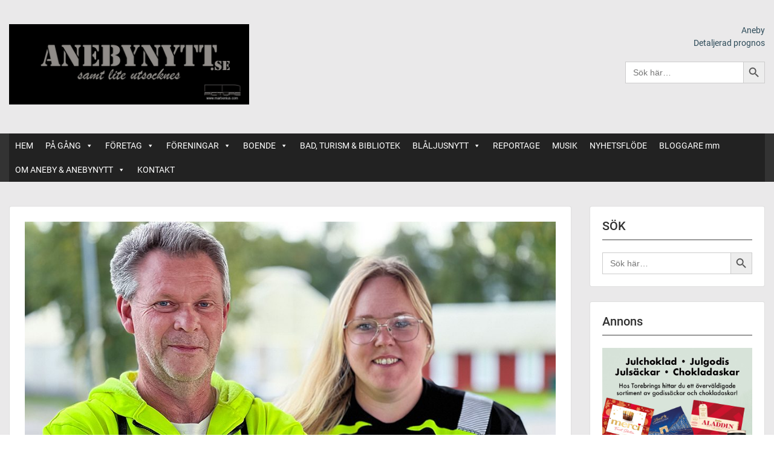

--- FILE ---
content_type: text/html; charset=UTF-8
request_url: https://www.anebynytt.se/2022/09/15/kretsloppsgarden-i-aneby-har-drabbats-av-objudna-gaster/
body_size: 60353
content:
<!doctype html>
<html lang="sv-SE" class="no-js no-svg">
    <head>
        <meta charset="UTF-8">
        <meta name="viewport" content="width=device-width, initial-scale=1">
        <link rel="profile" href="http://gmpg.org/xfn/11">
        <link rel="pingback" href="https://www.anebynytt.se/xmlrpc.php"/>
        <title>Kretsloppsgården i Aneby har drabbats av objudna gäster &#8211; AnebyNytt</title>
<meta name='robots' content='max-image-preview:large' />
	<style>img:is([sizes="auto" i], [sizes^="auto," i]) { contain-intrinsic-size: 3000px 1500px }</style>
	<link rel='dns-prefetch' href='//www.googletagmanager.com' />
<link rel='dns-prefetch' href='//fonts-static.cdn-one.com' />
<link rel='dns-prefetch' href='//pagead2.googlesyndication.com' />
<link rel="alternate" type="application/rss+xml" title="AnebyNytt &raquo; Webbflöde" href="https://www.anebynytt.se/feed/" />
<link rel="alternate" type="application/rss+xml" title="AnebyNytt &raquo; Kommentarsflöde" href="https://www.anebynytt.se/comments/feed/" />
<link rel="alternate" type="text/calendar" title="AnebyNytt &raquo; iCal-flöde" href="https://www.anebynytt.se/events/?ical=1" />
<link rel="alternate" type="application/rss+xml" title="AnebyNytt &raquo; Kommentarsflöde för Kretsloppsgården i Aneby har drabbats av objudna gäster" href="https://www.anebynytt.se/2022/09/15/kretsloppsgarden-i-aneby-har-drabbats-av-objudna-gaster/feed/" />
		<!-- This site uses the Google Analytics by MonsterInsights plugin v9.10.0 - Using Analytics tracking - https://www.monsterinsights.com/ -->
							<script src="//www.googletagmanager.com/gtag/js?id=G-P5K4E8STRF"  data-cfasync="false" data-wpfc-render="false" type="text/javascript" async></script>
			<script data-cfasync="false" data-wpfc-render="false" type="text/javascript">
				var mi_version = '9.10.0';
				var mi_track_user = true;
				var mi_no_track_reason = '';
								var MonsterInsightsDefaultLocations = {"page_location":"https:\/\/www.anebynytt.se\/2022\/09\/15\/kretsloppsgarden-i-aneby-har-drabbats-av-objudna-gaster\/"};
								if ( typeof MonsterInsightsPrivacyGuardFilter === 'function' ) {
					var MonsterInsightsLocations = (typeof MonsterInsightsExcludeQuery === 'object') ? MonsterInsightsPrivacyGuardFilter( MonsterInsightsExcludeQuery ) : MonsterInsightsPrivacyGuardFilter( MonsterInsightsDefaultLocations );
				} else {
					var MonsterInsightsLocations = (typeof MonsterInsightsExcludeQuery === 'object') ? MonsterInsightsExcludeQuery : MonsterInsightsDefaultLocations;
				}

								var disableStrs = [
										'ga-disable-G-P5K4E8STRF',
									];

				/* Function to detect opted out users */
				function __gtagTrackerIsOptedOut() {
					for (var index = 0; index < disableStrs.length; index++) {
						if (document.cookie.indexOf(disableStrs[index] + '=true') > -1) {
							return true;
						}
					}

					return false;
				}

				/* Disable tracking if the opt-out cookie exists. */
				if (__gtagTrackerIsOptedOut()) {
					for (var index = 0; index < disableStrs.length; index++) {
						window[disableStrs[index]] = true;
					}
				}

				/* Opt-out function */
				function __gtagTrackerOptout() {
					for (var index = 0; index < disableStrs.length; index++) {
						document.cookie = disableStrs[index] + '=true; expires=Thu, 31 Dec 2099 23:59:59 UTC; path=/';
						window[disableStrs[index]] = true;
					}
				}

				if ('undefined' === typeof gaOptout) {
					function gaOptout() {
						__gtagTrackerOptout();
					}
				}
								window.dataLayer = window.dataLayer || [];

				window.MonsterInsightsDualTracker = {
					helpers: {},
					trackers: {},
				};
				if (mi_track_user) {
					function __gtagDataLayer() {
						dataLayer.push(arguments);
					}

					function __gtagTracker(type, name, parameters) {
						if (!parameters) {
							parameters = {};
						}

						if (parameters.send_to) {
							__gtagDataLayer.apply(null, arguments);
							return;
						}

						if (type === 'event') {
														parameters.send_to = monsterinsights_frontend.v4_id;
							var hookName = name;
							if (typeof parameters['event_category'] !== 'undefined') {
								hookName = parameters['event_category'] + ':' + name;
							}

							if (typeof MonsterInsightsDualTracker.trackers[hookName] !== 'undefined') {
								MonsterInsightsDualTracker.trackers[hookName](parameters);
							} else {
								__gtagDataLayer('event', name, parameters);
							}
							
						} else {
							__gtagDataLayer.apply(null, arguments);
						}
					}

					__gtagTracker('js', new Date());
					__gtagTracker('set', {
						'developer_id.dZGIzZG': true,
											});
					if ( MonsterInsightsLocations.page_location ) {
						__gtagTracker('set', MonsterInsightsLocations);
					}
										__gtagTracker('config', 'G-P5K4E8STRF', {"forceSSL":"true","link_attribution":"true"} );
										window.gtag = __gtagTracker;										(function () {
						/* https://developers.google.com/analytics/devguides/collection/analyticsjs/ */
						/* ga and __gaTracker compatibility shim. */
						var noopfn = function () {
							return null;
						};
						var newtracker = function () {
							return new Tracker();
						};
						var Tracker = function () {
							return null;
						};
						var p = Tracker.prototype;
						p.get = noopfn;
						p.set = noopfn;
						p.send = function () {
							var args = Array.prototype.slice.call(arguments);
							args.unshift('send');
							__gaTracker.apply(null, args);
						};
						var __gaTracker = function () {
							var len = arguments.length;
							if (len === 0) {
								return;
							}
							var f = arguments[len - 1];
							if (typeof f !== 'object' || f === null || typeof f.hitCallback !== 'function') {
								if ('send' === arguments[0]) {
									var hitConverted, hitObject = false, action;
									if ('event' === arguments[1]) {
										if ('undefined' !== typeof arguments[3]) {
											hitObject = {
												'eventAction': arguments[3],
												'eventCategory': arguments[2],
												'eventLabel': arguments[4],
												'value': arguments[5] ? arguments[5] : 1,
											}
										}
									}
									if ('pageview' === arguments[1]) {
										if ('undefined' !== typeof arguments[2]) {
											hitObject = {
												'eventAction': 'page_view',
												'page_path': arguments[2],
											}
										}
									}
									if (typeof arguments[2] === 'object') {
										hitObject = arguments[2];
									}
									if (typeof arguments[5] === 'object') {
										Object.assign(hitObject, arguments[5]);
									}
									if ('undefined' !== typeof arguments[1].hitType) {
										hitObject = arguments[1];
										if ('pageview' === hitObject.hitType) {
											hitObject.eventAction = 'page_view';
										}
									}
									if (hitObject) {
										action = 'timing' === arguments[1].hitType ? 'timing_complete' : hitObject.eventAction;
										hitConverted = mapArgs(hitObject);
										__gtagTracker('event', action, hitConverted);
									}
								}
								return;
							}

							function mapArgs(args) {
								var arg, hit = {};
								var gaMap = {
									'eventCategory': 'event_category',
									'eventAction': 'event_action',
									'eventLabel': 'event_label',
									'eventValue': 'event_value',
									'nonInteraction': 'non_interaction',
									'timingCategory': 'event_category',
									'timingVar': 'name',
									'timingValue': 'value',
									'timingLabel': 'event_label',
									'page': 'page_path',
									'location': 'page_location',
									'title': 'page_title',
									'referrer' : 'page_referrer',
								};
								for (arg in args) {
																		if (!(!args.hasOwnProperty(arg) || !gaMap.hasOwnProperty(arg))) {
										hit[gaMap[arg]] = args[arg];
									} else {
										hit[arg] = args[arg];
									}
								}
								return hit;
							}

							try {
								f.hitCallback();
							} catch (ex) {
							}
						};
						__gaTracker.create = newtracker;
						__gaTracker.getByName = newtracker;
						__gaTracker.getAll = function () {
							return [];
						};
						__gaTracker.remove = noopfn;
						__gaTracker.loaded = true;
						window['__gaTracker'] = __gaTracker;
					})();
									} else {
										console.log("");
					(function () {
						function __gtagTracker() {
							return null;
						}

						window['__gtagTracker'] = __gtagTracker;
						window['gtag'] = __gtagTracker;
					})();
									}
			</script>
							<!-- / Google Analytics by MonsterInsights -->
		<script type="text/javascript">
/* <![CDATA[ */
window._wpemojiSettings = {"baseUrl":"https:\/\/s.w.org\/images\/core\/emoji\/15.0.3\/72x72\/","ext":".png","svgUrl":"https:\/\/s.w.org\/images\/core\/emoji\/15.0.3\/svg\/","svgExt":".svg","source":{"concatemoji":"https:\/\/www.anebynytt.se\/wp-includes\/js\/wp-emoji-release.min.js?ver=6.7.4"}};
/*! This file is auto-generated */
!function(i,n){var o,s,e;function c(e){try{var t={supportTests:e,timestamp:(new Date).valueOf()};sessionStorage.setItem(o,JSON.stringify(t))}catch(e){}}function p(e,t,n){e.clearRect(0,0,e.canvas.width,e.canvas.height),e.fillText(t,0,0);var t=new Uint32Array(e.getImageData(0,0,e.canvas.width,e.canvas.height).data),r=(e.clearRect(0,0,e.canvas.width,e.canvas.height),e.fillText(n,0,0),new Uint32Array(e.getImageData(0,0,e.canvas.width,e.canvas.height).data));return t.every(function(e,t){return e===r[t]})}function u(e,t,n){switch(t){case"flag":return n(e,"\ud83c\udff3\ufe0f\u200d\u26a7\ufe0f","\ud83c\udff3\ufe0f\u200b\u26a7\ufe0f")?!1:!n(e,"\ud83c\uddfa\ud83c\uddf3","\ud83c\uddfa\u200b\ud83c\uddf3")&&!n(e,"\ud83c\udff4\udb40\udc67\udb40\udc62\udb40\udc65\udb40\udc6e\udb40\udc67\udb40\udc7f","\ud83c\udff4\u200b\udb40\udc67\u200b\udb40\udc62\u200b\udb40\udc65\u200b\udb40\udc6e\u200b\udb40\udc67\u200b\udb40\udc7f");case"emoji":return!n(e,"\ud83d\udc26\u200d\u2b1b","\ud83d\udc26\u200b\u2b1b")}return!1}function f(e,t,n){var r="undefined"!=typeof WorkerGlobalScope&&self instanceof WorkerGlobalScope?new OffscreenCanvas(300,150):i.createElement("canvas"),a=r.getContext("2d",{willReadFrequently:!0}),o=(a.textBaseline="top",a.font="600 32px Arial",{});return e.forEach(function(e){o[e]=t(a,e,n)}),o}function t(e){var t=i.createElement("script");t.src=e,t.defer=!0,i.head.appendChild(t)}"undefined"!=typeof Promise&&(o="wpEmojiSettingsSupports",s=["flag","emoji"],n.supports={everything:!0,everythingExceptFlag:!0},e=new Promise(function(e){i.addEventListener("DOMContentLoaded",e,{once:!0})}),new Promise(function(t){var n=function(){try{var e=JSON.parse(sessionStorage.getItem(o));if("object"==typeof e&&"number"==typeof e.timestamp&&(new Date).valueOf()<e.timestamp+604800&&"object"==typeof e.supportTests)return e.supportTests}catch(e){}return null}();if(!n){if("undefined"!=typeof Worker&&"undefined"!=typeof OffscreenCanvas&&"undefined"!=typeof URL&&URL.createObjectURL&&"undefined"!=typeof Blob)try{var e="postMessage("+f.toString()+"("+[JSON.stringify(s),u.toString(),p.toString()].join(",")+"));",r=new Blob([e],{type:"text/javascript"}),a=new Worker(URL.createObjectURL(r),{name:"wpTestEmojiSupports"});return void(a.onmessage=function(e){c(n=e.data),a.terminate(),t(n)})}catch(e){}c(n=f(s,u,p))}t(n)}).then(function(e){for(var t in e)n.supports[t]=e[t],n.supports.everything=n.supports.everything&&n.supports[t],"flag"!==t&&(n.supports.everythingExceptFlag=n.supports.everythingExceptFlag&&n.supports[t]);n.supports.everythingExceptFlag=n.supports.everythingExceptFlag&&!n.supports.flag,n.DOMReady=!1,n.readyCallback=function(){n.DOMReady=!0}}).then(function(){return e}).then(function(){var e;n.supports.everything||(n.readyCallback(),(e=n.source||{}).concatemoji?t(e.concatemoji):e.wpemoji&&e.twemoji&&(t(e.twemoji),t(e.wpemoji)))}))}((window,document),window._wpemojiSettings);
/* ]]> */
</script>
<link rel='stylesheet' id='ot-google-fonts-via-onecom-cdn-roboto-css' href='https://fonts-static.cdn-one.com/fonts/google/roboto/roboto.css' type='text/css' media='all' />
<link rel='stylesheet' id='tribe-events-pro-mini-calendar-block-styles-css' href='https://usercontent.one/wp/www.anebynytt.se/wp-content/plugins/events-calendar-pro/build/css/tribe-events-pro-mini-calendar-block.css?ver=7.7.11&media=1638852267' type='text/css' media='all' />
<style id='wp-emoji-styles-inline-css' type='text/css'>

	img.wp-smiley, img.emoji {
		display: inline !important;
		border: none !important;
		box-shadow: none !important;
		height: 1em !important;
		width: 1em !important;
		margin: 0 0.07em !important;
		vertical-align: -0.1em !important;
		background: none !important;
		padding: 0 !important;
	}
</style>
<link rel='stylesheet' id='wp-block-library-css' href='https://www.anebynytt.se/wp-includes/css/dist/block-library/style.min.css?ver=6.7.4' type='text/css' media='all' />
<style id='hot-random-image-hot-random-image-block-style-inline-css' type='text/css'>
/*!***************************************************************************************************************************************************************************************************************************************!*\
  !*** css ./node_modules/css-loader/dist/cjs.js??ruleSet[1].rules[4].use[1]!./node_modules/postcss-loader/dist/cjs.js??ruleSet[1].rules[4].use[2]!./node_modules/sass-loader/dist/cjs.js??ruleSet[1].rules[4].use[3]!./src/style.scss ***!
  \***************************************************************************************************************************************************************************************************************************************/
/**
 * The following styles get applied both on the front of your site
 * and in the editor.
 *
 * Replace them with your own styles or remove the file completely.
 */

/*# sourceMappingURL=style-index.css.map*/
</style>
<link rel='stylesheet' id='wp-components-css' href='https://www.anebynytt.se/wp-includes/css/dist/components/style.min.css?ver=6.7.4' type='text/css' media='all' />
<link rel='stylesheet' id='wp-preferences-css' href='https://www.anebynytt.se/wp-includes/css/dist/preferences/style.min.css?ver=6.7.4' type='text/css' media='all' />
<link rel='stylesheet' id='wp-block-editor-css' href='https://www.anebynytt.se/wp-includes/css/dist/block-editor/style.min.css?ver=6.7.4' type='text/css' media='all' />
<link rel='stylesheet' id='popup-maker-block-library-style-css' href='https://usercontent.one/wp/www.anebynytt.se/wp-content/plugins/popup-maker/dist/packages/block-library-style.css?media=1638852267?ver=dbea705cfafe089d65f1' type='text/css' media='all' />
<link rel='stylesheet' id='oc_block_contact_form-css' href='https://usercontent.one/wp/www.anebynytt.se/wp-content/themes/onecom-publisher/assets/css/contact-form.css?ver=6.7.4&media=1638852267' type='text/css' media='all' />
<style id='classic-theme-styles-inline-css' type='text/css'>
/*! This file is auto-generated */
.wp-block-button__link{color:#fff;background-color:#32373c;border-radius:9999px;box-shadow:none;text-decoration:none;padding:calc(.667em + 2px) calc(1.333em + 2px);font-size:1.125em}.wp-block-file__button{background:#32373c;color:#fff;text-decoration:none}
</style>
<style id='global-styles-inline-css' type='text/css'>
:root{--wp--preset--aspect-ratio--square: 1;--wp--preset--aspect-ratio--4-3: 4/3;--wp--preset--aspect-ratio--3-4: 3/4;--wp--preset--aspect-ratio--3-2: 3/2;--wp--preset--aspect-ratio--2-3: 2/3;--wp--preset--aspect-ratio--16-9: 16/9;--wp--preset--aspect-ratio--9-16: 9/16;--wp--preset--color--black: #000000;--wp--preset--color--cyan-bluish-gray: #abb8c3;--wp--preset--color--white: #ffffff;--wp--preset--color--pale-pink: #f78da7;--wp--preset--color--vivid-red: #cf2e2e;--wp--preset--color--luminous-vivid-orange: #ff6900;--wp--preset--color--luminous-vivid-amber: #fcb900;--wp--preset--color--light-green-cyan: #7bdcb5;--wp--preset--color--vivid-green-cyan: #00d084;--wp--preset--color--pale-cyan-blue: #8ed1fc;--wp--preset--color--vivid-cyan-blue: #0693e3;--wp--preset--color--vivid-purple: #9b51e0;--wp--preset--gradient--vivid-cyan-blue-to-vivid-purple: linear-gradient(135deg,rgba(6,147,227,1) 0%,rgb(155,81,224) 100%);--wp--preset--gradient--light-green-cyan-to-vivid-green-cyan: linear-gradient(135deg,rgb(122,220,180) 0%,rgb(0,208,130) 100%);--wp--preset--gradient--luminous-vivid-amber-to-luminous-vivid-orange: linear-gradient(135deg,rgba(252,185,0,1) 0%,rgba(255,105,0,1) 100%);--wp--preset--gradient--luminous-vivid-orange-to-vivid-red: linear-gradient(135deg,rgba(255,105,0,1) 0%,rgb(207,46,46) 100%);--wp--preset--gradient--very-light-gray-to-cyan-bluish-gray: linear-gradient(135deg,rgb(238,238,238) 0%,rgb(169,184,195) 100%);--wp--preset--gradient--cool-to-warm-spectrum: linear-gradient(135deg,rgb(74,234,220) 0%,rgb(151,120,209) 20%,rgb(207,42,186) 40%,rgb(238,44,130) 60%,rgb(251,105,98) 80%,rgb(254,248,76) 100%);--wp--preset--gradient--blush-light-purple: linear-gradient(135deg,rgb(255,206,236) 0%,rgb(152,150,240) 100%);--wp--preset--gradient--blush-bordeaux: linear-gradient(135deg,rgb(254,205,165) 0%,rgb(254,45,45) 50%,rgb(107,0,62) 100%);--wp--preset--gradient--luminous-dusk: linear-gradient(135deg,rgb(255,203,112) 0%,rgb(199,81,192) 50%,rgb(65,88,208) 100%);--wp--preset--gradient--pale-ocean: linear-gradient(135deg,rgb(255,245,203) 0%,rgb(182,227,212) 50%,rgb(51,167,181) 100%);--wp--preset--gradient--electric-grass: linear-gradient(135deg,rgb(202,248,128) 0%,rgb(113,206,126) 100%);--wp--preset--gradient--midnight: linear-gradient(135deg,rgb(2,3,129) 0%,rgb(40,116,252) 100%);--wp--preset--font-size--small: 13px;--wp--preset--font-size--medium: 20px;--wp--preset--font-size--large: 36px;--wp--preset--font-size--x-large: 42px;--wp--preset--spacing--20: 0.44rem;--wp--preset--spacing--30: 0.67rem;--wp--preset--spacing--40: 1rem;--wp--preset--spacing--50: 1.5rem;--wp--preset--spacing--60: 2.25rem;--wp--preset--spacing--70: 3.38rem;--wp--preset--spacing--80: 5.06rem;--wp--preset--shadow--natural: 6px 6px 9px rgba(0, 0, 0, 0.2);--wp--preset--shadow--deep: 12px 12px 50px rgba(0, 0, 0, 0.4);--wp--preset--shadow--sharp: 6px 6px 0px rgba(0, 0, 0, 0.2);--wp--preset--shadow--outlined: 6px 6px 0px -3px rgba(255, 255, 255, 1), 6px 6px rgba(0, 0, 0, 1);--wp--preset--shadow--crisp: 6px 6px 0px rgba(0, 0, 0, 1);}:where(.is-layout-flex){gap: 0.5em;}:where(.is-layout-grid){gap: 0.5em;}body .is-layout-flex{display: flex;}.is-layout-flex{flex-wrap: wrap;align-items: center;}.is-layout-flex > :is(*, div){margin: 0;}body .is-layout-grid{display: grid;}.is-layout-grid > :is(*, div){margin: 0;}:where(.wp-block-columns.is-layout-flex){gap: 2em;}:where(.wp-block-columns.is-layout-grid){gap: 2em;}:where(.wp-block-post-template.is-layout-flex){gap: 1.25em;}:where(.wp-block-post-template.is-layout-grid){gap: 1.25em;}.has-black-color{color: var(--wp--preset--color--black) !important;}.has-cyan-bluish-gray-color{color: var(--wp--preset--color--cyan-bluish-gray) !important;}.has-white-color{color: var(--wp--preset--color--white) !important;}.has-pale-pink-color{color: var(--wp--preset--color--pale-pink) !important;}.has-vivid-red-color{color: var(--wp--preset--color--vivid-red) !important;}.has-luminous-vivid-orange-color{color: var(--wp--preset--color--luminous-vivid-orange) !important;}.has-luminous-vivid-amber-color{color: var(--wp--preset--color--luminous-vivid-amber) !important;}.has-light-green-cyan-color{color: var(--wp--preset--color--light-green-cyan) !important;}.has-vivid-green-cyan-color{color: var(--wp--preset--color--vivid-green-cyan) !important;}.has-pale-cyan-blue-color{color: var(--wp--preset--color--pale-cyan-blue) !important;}.has-vivid-cyan-blue-color{color: var(--wp--preset--color--vivid-cyan-blue) !important;}.has-vivid-purple-color{color: var(--wp--preset--color--vivid-purple) !important;}.has-black-background-color{background-color: var(--wp--preset--color--black) !important;}.has-cyan-bluish-gray-background-color{background-color: var(--wp--preset--color--cyan-bluish-gray) !important;}.has-white-background-color{background-color: var(--wp--preset--color--white) !important;}.has-pale-pink-background-color{background-color: var(--wp--preset--color--pale-pink) !important;}.has-vivid-red-background-color{background-color: var(--wp--preset--color--vivid-red) !important;}.has-luminous-vivid-orange-background-color{background-color: var(--wp--preset--color--luminous-vivid-orange) !important;}.has-luminous-vivid-amber-background-color{background-color: var(--wp--preset--color--luminous-vivid-amber) !important;}.has-light-green-cyan-background-color{background-color: var(--wp--preset--color--light-green-cyan) !important;}.has-vivid-green-cyan-background-color{background-color: var(--wp--preset--color--vivid-green-cyan) !important;}.has-pale-cyan-blue-background-color{background-color: var(--wp--preset--color--pale-cyan-blue) !important;}.has-vivid-cyan-blue-background-color{background-color: var(--wp--preset--color--vivid-cyan-blue) !important;}.has-vivid-purple-background-color{background-color: var(--wp--preset--color--vivid-purple) !important;}.has-black-border-color{border-color: var(--wp--preset--color--black) !important;}.has-cyan-bluish-gray-border-color{border-color: var(--wp--preset--color--cyan-bluish-gray) !important;}.has-white-border-color{border-color: var(--wp--preset--color--white) !important;}.has-pale-pink-border-color{border-color: var(--wp--preset--color--pale-pink) !important;}.has-vivid-red-border-color{border-color: var(--wp--preset--color--vivid-red) !important;}.has-luminous-vivid-orange-border-color{border-color: var(--wp--preset--color--luminous-vivid-orange) !important;}.has-luminous-vivid-amber-border-color{border-color: var(--wp--preset--color--luminous-vivid-amber) !important;}.has-light-green-cyan-border-color{border-color: var(--wp--preset--color--light-green-cyan) !important;}.has-vivid-green-cyan-border-color{border-color: var(--wp--preset--color--vivid-green-cyan) !important;}.has-pale-cyan-blue-border-color{border-color: var(--wp--preset--color--pale-cyan-blue) !important;}.has-vivid-cyan-blue-border-color{border-color: var(--wp--preset--color--vivid-cyan-blue) !important;}.has-vivid-purple-border-color{border-color: var(--wp--preset--color--vivid-purple) !important;}.has-vivid-cyan-blue-to-vivid-purple-gradient-background{background: var(--wp--preset--gradient--vivid-cyan-blue-to-vivid-purple) !important;}.has-light-green-cyan-to-vivid-green-cyan-gradient-background{background: var(--wp--preset--gradient--light-green-cyan-to-vivid-green-cyan) !important;}.has-luminous-vivid-amber-to-luminous-vivid-orange-gradient-background{background: var(--wp--preset--gradient--luminous-vivid-amber-to-luminous-vivid-orange) !important;}.has-luminous-vivid-orange-to-vivid-red-gradient-background{background: var(--wp--preset--gradient--luminous-vivid-orange-to-vivid-red) !important;}.has-very-light-gray-to-cyan-bluish-gray-gradient-background{background: var(--wp--preset--gradient--very-light-gray-to-cyan-bluish-gray) !important;}.has-cool-to-warm-spectrum-gradient-background{background: var(--wp--preset--gradient--cool-to-warm-spectrum) !important;}.has-blush-light-purple-gradient-background{background: var(--wp--preset--gradient--blush-light-purple) !important;}.has-blush-bordeaux-gradient-background{background: var(--wp--preset--gradient--blush-bordeaux) !important;}.has-luminous-dusk-gradient-background{background: var(--wp--preset--gradient--luminous-dusk) !important;}.has-pale-ocean-gradient-background{background: var(--wp--preset--gradient--pale-ocean) !important;}.has-electric-grass-gradient-background{background: var(--wp--preset--gradient--electric-grass) !important;}.has-midnight-gradient-background{background: var(--wp--preset--gradient--midnight) !important;}.has-small-font-size{font-size: var(--wp--preset--font-size--small) !important;}.has-medium-font-size{font-size: var(--wp--preset--font-size--medium) !important;}.has-large-font-size{font-size: var(--wp--preset--font-size--large) !important;}.has-x-large-font-size{font-size: var(--wp--preset--font-size--x-large) !important;}
:where(.wp-block-post-template.is-layout-flex){gap: 1.25em;}:where(.wp-block-post-template.is-layout-grid){gap: 1.25em;}
:where(.wp-block-columns.is-layout-flex){gap: 2em;}:where(.wp-block-columns.is-layout-grid){gap: 2em;}
:root :where(.wp-block-pullquote){font-size: 1.5em;line-height: 1.6;}
</style>
<link rel='stylesheet' id='contact-form-7-css' href='https://usercontent.one/wp/www.anebynytt.se/wp-content/plugins/contact-form-7/includes/css/styles.css?ver=6.1.3&media=1638852267' type='text/css' media='all' />
<link rel='stylesheet' id='ctf_styles-css' href='https://usercontent.one/wp/www.anebynytt.se/wp-content/plugins/custom-twitter-feeds/css/ctf-styles.min.css?ver=2.3.1&media=1638852267' type='text/css' media='all' />
<link rel='stylesheet' id='rfw-style-css' href='https://usercontent.one/wp/www.anebynytt.se/wp-content/plugins/rss-feed-widget/css/style.css?media=1638852267?ver=2025121058' type='text/css' media='all' />
<link rel='stylesheet' id='ivory-search-styles-css' href='https://usercontent.one/wp/www.anebynytt.se/wp-content/plugins/add-search-to-menu/public/css/ivory-search.min.css?ver=5.5.12&media=1638852267' type='text/css' media='all' />
<link rel='stylesheet' id='megamenu-css' href='https://usercontent.one/wp/www.anebynytt.se/wp-content/uploads/maxmegamenu/style.css?media=1638852267?ver=6c429d' type='text/css' media='all' />
<link rel='stylesheet' id='dashicons-css' href='https://www.anebynytt.se/wp-includes/css/dashicons.min.css?ver=6.7.4' type='text/css' media='all' />
<link rel='stylesheet' id='style-oct-publisher-all-css' href='https://usercontent.one/wp/www.anebynytt.se/wp-content/themes/onecom-publisher/assets/min-css/style.min.css?ver=0.7.3&media=1638852267' type='text/css' media='all' />
<link rel='stylesheet' id='roboto-google-font-css' href='//fonts-static.cdn-one.com/fonts/google/roboto/roboto.css?ver=6.7.4' type='text/css' media='all' />
<link rel='stylesheet' id='recent-posts-widget-with-thumbnails-public-style-css' href='https://usercontent.one/wp/www.anebynytt.se/wp-content/plugins/recent-posts-widget-with-thumbnails/public.css?ver=7.1.1&media=1638852267' type='text/css' media='all' />
<script type="text/javascript" src="https://usercontent.one/wp/www.anebynytt.se/wp-content/plugins/google-analytics-for-wordpress/assets/js/frontend-gtag.min.js?ver=9.10.0&media=1638852267" id="monsterinsights-frontend-script-js" async="async" data-wp-strategy="async"></script>
<script data-cfasync="false" data-wpfc-render="false" type="text/javascript" id='monsterinsights-frontend-script-js-extra'>/* <![CDATA[ */
var monsterinsights_frontend = {"js_events_tracking":"true","download_extensions":"doc,pdf,ppt,zip,xls,docx,pptx,xlsx","inbound_paths":"[{\"path\":\"\\\/go\\\/\",\"label\":\"affiliate\"},{\"path\":\"\\\/recommend\\\/\",\"label\":\"affiliate\"}]","home_url":"https:\/\/www.anebynytt.se","hash_tracking":"false","v4_id":"G-P5K4E8STRF"};/* ]]> */
</script>
<script type="text/javascript" src="https://www.anebynytt.se/wp-includes/js/jquery/jquery.min.js?ver=3.7.1" id="jquery-core-js"></script>
<script type="text/javascript" src="https://www.anebynytt.se/wp-includes/js/jquery/jquery-migrate.min.js?ver=3.4.1" id="jquery-migrate-js"></script>
<script type="text/javascript" id="oc_block_contact_form_js-js-extra">
/* <![CDATA[ */
var ocAjaxData = {"ajaxUrl":"https:\/\/www.anebynytt.se\/wp-admin\/admin-ajax.php","waitText":"Please wait"};
/* ]]> */
</script>
<script type="text/javascript" src="https://usercontent.one/wp/www.anebynytt.se/wp-content/themes/onecom-publisher/assets/js/oc_block_contact_form.js?ver=6.7.4&media=1638852267" id="oc_block_contact_form_js-js"></script>

<!-- Kodblock för ”Google-tagg (gtag.js)” tillagt av Site Kit -->
<!-- Kodblock för ”Google Analytics” tillagt av Site Kit -->
<script type="text/javascript" src="https://www.googletagmanager.com/gtag/js?id=G-BWMZKQB1E7" id="google_gtagjs-js" async></script>
<script type="text/javascript" id="google_gtagjs-js-after">
/* <![CDATA[ */
window.dataLayer = window.dataLayer || [];function gtag(){dataLayer.push(arguments);}
gtag("set","linker",{"domains":["www.anebynytt.se"]});
gtag("js", new Date());
gtag("set", "developer_id.dZTNiMT", true);
gtag("config", "G-BWMZKQB1E7");
/* ]]> */
</script>
<link rel="https://api.w.org/" href="https://www.anebynytt.se/wp-json/" /><link rel="alternate" title="JSON" type="application/json" href="https://www.anebynytt.se/wp-json/wp/v2/posts/14055" /><link rel="EditURI" type="application/rsd+xml" title="RSD" href="https://www.anebynytt.se/xmlrpc.php?rsd" />
<meta name="generator" content="WordPress 6.7.4" />
<link rel="canonical" href="https://www.anebynytt.se/2022/09/15/kretsloppsgarden-i-aneby-har-drabbats-av-objudna-gaster/" />
<link rel='shortlink' href='https://www.anebynytt.se/?p=14055' />
<link rel="alternate" title="oEmbed (JSON)" type="application/json+oembed" href="https://www.anebynytt.se/wp-json/oembed/1.0/embed?url=https%3A%2F%2Fwww.anebynytt.se%2F2022%2F09%2F15%2Fkretsloppsgarden-i-aneby-har-drabbats-av-objudna-gaster%2F" />
<link rel="alternate" title="oEmbed (XML)" type="text/xml+oembed" href="https://www.anebynytt.se/wp-json/oembed/1.0/embed?url=https%3A%2F%2Fwww.anebynytt.se%2F2022%2F09%2F15%2Fkretsloppsgarden-i-aneby-har-drabbats-av-objudna-gaster%2F&#038;format=xml" />
<meta name="generator" content="Site Kit by Google 1.166.0" /><style>[class*=" icon-oc-"],[class^=icon-oc-]{speak:none;font-style:normal;font-weight:400;font-variant:normal;text-transform:none;line-height:1;-webkit-font-smoothing:antialiased;-moz-osx-font-smoothing:grayscale}.icon-oc-one-com-white-32px-fill:before{content:"901"}.icon-oc-one-com:before{content:"900"}#one-com-icon,.toplevel_page_onecom-wp .wp-menu-image{speak:none;display:flex;align-items:center;justify-content:center;text-transform:none;line-height:1;-webkit-font-smoothing:antialiased;-moz-osx-font-smoothing:grayscale}.onecom-wp-admin-bar-item>a,.toplevel_page_onecom-wp>.wp-menu-name{font-size:16px;font-weight:400;line-height:1}.toplevel_page_onecom-wp>.wp-menu-name img{width:69px;height:9px;}.wp-submenu-wrap.wp-submenu>.wp-submenu-head>img{width:88px;height:auto}.onecom-wp-admin-bar-item>a img{height:7px!important}.onecom-wp-admin-bar-item>a img,.toplevel_page_onecom-wp>.wp-menu-name img{opacity:.8}.onecom-wp-admin-bar-item.hover>a img,.toplevel_page_onecom-wp.wp-has-current-submenu>.wp-menu-name img,li.opensub>a.toplevel_page_onecom-wp>.wp-menu-name img{opacity:1}#one-com-icon:before,.onecom-wp-admin-bar-item>a:before,.toplevel_page_onecom-wp>.wp-menu-image:before{content:'';position:static!important;background-color:rgba(240,245,250,.4);border-radius:102px;width:18px;height:18px;padding:0!important}.onecom-wp-admin-bar-item>a:before{width:14px;height:14px}.onecom-wp-admin-bar-item.hover>a:before,.toplevel_page_onecom-wp.opensub>a>.wp-menu-image:before,.toplevel_page_onecom-wp.wp-has-current-submenu>.wp-menu-image:before{background-color:#76b82a}.onecom-wp-admin-bar-item>a{display:inline-flex!important;align-items:center;justify-content:center}#one-com-logo-wrapper{font-size:4em}#one-com-icon{vertical-align:middle}.imagify-welcome{display:none !important;}</style><meta name="tec-api-version" content="v1"><meta name="tec-api-origin" content="https://www.anebynytt.se"><link rel="alternate" href="https://www.anebynytt.se/wp-json/tribe/events/v1/" />                <style type="text/css">
                    .ocsp-comment-captcha input.oc-captcha-val {
                        width: 50px !important;
                        height: 32px !important;
                        vertical-align: middle;
                        border-radius: 0 !important;
                        border: 0 !important;
                        font-size: 16px;
                        outline: none;
                        text-align: center;
                        border-left: 1px solid #ccc !important;
                        margin-left: 8px;

                    }

                    .ocsp-comment-captcha a.small {
                        font-size: 11px;
                        font-weight: 400;

                    }

                    .ocsp-d-block{
                        display: block!important;
                    }

                    .ocsp-d-none {
                        display: none !important;
                    }

                    .ocsp-d-inline-block{

                        display: inline-block !important;
                    }

                    .ocsp-text-info {
                        color: #17a2b8 !important;

                    }

                    .ocsp-text-danger {
                        color: #dc3545 !important;
                    }

                    .ocsp-comment-captcha #oc_cap_img {
                        border-radius: 0 !important;
                    }

                    .ocsp-comment-captcha .ocsp-cap-container {
                        border: 1px solid #BBBBBB !important;
                        background-color: white !important;
                    }

                    .ocsp-comment-captcha {
                        margin-bottom: 12px;
                        margin-top: 10px;
                    }
                </style>

                
<!-- Metatagg för ”Google AdSense” tillagt av Site Kit -->
<meta name="google-adsense-platform-account" content="ca-host-pub-2644536267352236">
<meta name="google-adsense-platform-domain" content="sitekit.withgoogle.com">
<!-- Avslut av metatagg för ”Google AdSense” tillagd av Site Kit -->

<!-- Dynamic Widgets by QURL loaded - http://www.dynamic-widgets.com //-->

<!-- Kodblock för ”Google AdSense” tillagt av Site Kit -->
<script type="text/javascript" async="async" src="https://pagead2.googlesyndication.com/pagead/js/adsbygoogle.js?client=ca-pub-3552360083767010&amp;host=ca-host-pub-2644536267352236" crossorigin="anonymous"></script>

<!-- Avslut av kodblock för ”Google AdSense” tillagt av Site Kit -->
<link rel="icon" href="https://usercontent.one/wp/www.anebynytt.se/wp-content/uploads/2020/01/cropped-anebynytt_ikon-32x32.jpg?media=1638852267" sizes="32x32" />
<link rel="icon" href="https://usercontent.one/wp/www.anebynytt.se/wp-content/uploads/2020/01/cropped-anebynytt_ikon-192x192.jpg?media=1638852267" sizes="192x192" />
<link rel="apple-touch-icon" href="https://usercontent.one/wp/www.anebynytt.se/wp-content/uploads/2020/01/cropped-anebynytt_ikon-180x180.jpg?media=1638852267" />
<meta name="msapplication-TileImage" content="https://usercontent.one/wp/www.anebynytt.se/wp-content/uploads/2020/01/cropped-anebynytt_ikon-270x270.jpg?media=1638852267" />
<style type="text/css">/** Mega Menu CSS: fs **/</style>
        


<style type="text/css">

            /* Primary Skin Color */
        .oct-post-meta a, oct-post-meta a:visited,
        .widget-area a, .widget-area a:visited,
        .card-body h2 a, .card-body h2 a:visited{
            color: #2C4A58;
        }

        /* Primary Skin Color */
        a:hover,
        .section-content a:hover,
        .featured-box a:hover,
        .oct-main-content a:hover,
        .widget a:hover,
        .oct-post-meta a:hover,
        .widget-area a:hover,
        .widget-area h2 a:hover,
        .card-body h2 a:hover{
            color: #00a3ac;
        }

        #wp-calendar thead th {
            background-color: #2C4A58;
        }

        /* Exclude border for webshop spiner button (it will have its own color) */
        a.btn:not(.input-group-addon),
        a.btn:visited:not(.input-group-addon) {
            border-color: #2C4A58 !important;
        }
        a.btn:hover {
            background-color: #2C4A58;
        }

/*        .onecom-webshop-main a.button,
        .onecom-webshop-main button,
        .onecom-webshop-main a.button:visited{
            border-color: #2C4A58 !important;

        }*/
        .onecom-webshop-main a.button:hover,
        .onecom-webshop-main button:hover
        {
            background-color: #2C4A58 !important;
        }

        body {color:#313131;}.onecom-webshop-main svg {fill:#313131;}#page{background-color:#EAE9EA;}h1  {color:#313131;}h2{color:#313131;}h3{color:#313131;}h4{color:#313131;}h5{color:#313131;}h6{color:#313131;}a, .page .oct-post-content a, .single .oct-post-content a,.section-content a, .featured-box a, .oct-main-content a, .widget a, .textwidget a, .service-details a{color:#2C4A58;}a:active, .page .oct-post-content a:active, .single .oct-post-content a:active, .section-content a:active, .featured-box a:active, .oct-main-content a:active, .widget a:active, .textwidget a:active, .service-details a:active{color:#2C4A58;}a:visited, .page .oct-post-content a:visited, .single .oct-post-content a:visited, .section-content a:visited, .featured-box a:visited, .oct-main-content a:visited, .widget a:visited, .textwidget a:visited, .service-details a:visited{color:#2C4A58;}a:hover, .page .oct-post-content a:hover, .single .oct-post-content a:hover, .section-content a:hover, .featured-box a:hover, .oct-main-content a:hover, .widget a:hover, .oct-post-meta a:hover, .widget-area a:hover, .widget-area h2 a:hover, .card-body h2 a:hover{color:#999999;}.btn.btn-primary, .btn.btn-primary:visited{color:#efefef;background-color:#999999;}.btn.btn-primary:hover{color:#efefef;background-color:#666666;}.onecom-webshop-main a.button, .onecom-webshop-main button, .onecom-webshop-main a.button:visited{color:#efefef;background-color:#999999;}.onecom-webshop-main a.button:hover, .onecom-webshop-main button:hover{color:#efefef !important;background-color:#666666 !important;}.onecom-webshop-main a.button.button-back {color:#efefef;background-color:#999999;}.btn.btn-primary { border: none}.btn.btn-primary:hover { border: none}.oct-header-menu {background-color:#333333;}#primary-nav ul li a{color:#fafafa;}#primary-nav ul li:hover > a{color:#333333;}#primary-nav ul li.current_page_item a, #primary-nav ul li.current-menu-item>a, #primary-nav ul li.current-menu-parent a{color:#333333;}#primary-nav ul li a{background-color:#333333;}#primary-nav ul li:hover > a{background-color:#efefef;}#primary-nav ul li.current_page_item a, #primary-nav ul li.current-menu-item>a, #primary-nav ul li.current-menu-parent a{background-color:#efefef;}#primary-nav ul.sub-menu li a{color:#efefef;}#primary-nav ul.sub-menu li:hover > a{color:#333333;}#primary-nav ul.sub-menu li.current_page_item a, #primary-nav ul.sub-menu li.current-menu-item a{color:#333333;}#primary-nav ul.sub-menu li a{background-color:#333333;}#primary-nav ul.sub-menu li:hover > a{background-color:#fafafa;}#primary-nav ul.sub-menu li.current_page_item a, #primary-nav ul.sub-menu li.current-menu-item a{background-color:#fafafa;}.oct-head-bar{background-color:#eae9ea;background-position:left top;}.oct-site-logo h1 a, .oct-site-logo h2 a, .oct-site-logo h1 a:visited, .oct-site-logo h2 a:visited {color:#666666;}.oct-site-logo h1 a:hover, .oct-site-logo h2 a:hover{color:#333333;}.oct-slider h4 {color:#efefef;}.oct-slider .carousel-description {color:#efefef;}.oct-slider .carousel-caption{background-color:#000000;}#oct-site-footer{background-color:#202020;}#oct-site-footer h3{color:#efefef;}#oct-site-footer, #oct-site-footer p{color:#efefef;}#oct-site-footer a{color:#ffffff;}#oct-site-footer a:active{color:#efefef;}#oct-site-footer a:visited{color:#ffffff;}#oct-site-footer a:hover{color:#efefef;}#oct-copyright {background-color:#181818;}#oct-copyright, #oct-copyright p{color:#cccccc;}.oct-site-logo img{max-height:280px;}.oct-site-logo h1 a, .oct-site-logo h2 a, .oct-site-logo h1, .oct-site-logo h2 {font-family:Roboto;font-size:40px;font-style:normal;font-weight:bold;text-decoration:none;}#primary-nav ul li a{font-family:Roboto;font-size:14px;font-style:normal;font-weight:500;text-decoration:none;}body, body p, .section-content, .section-content p, .sidebar, .oct-magazine-section, .oct-main-content, .oct-main-content p, widget-area, .textwidget{font-family:Roboto;font-size:14px;font-style:normal;font-weight:400;}h1, .section-content h1, .featured-box h1, .oct-main-content h1, .plan-content h1, .widget-content h1, .textwidget h1, .service-details h1{font-family:Roboto;font-size:26px;font-style:normal;font-weight:500;text-decoration:none;}h2, .oct-card h2, .oct-main-content h2 {font-family:Roboto;font-size:22px;font-style:normal;font-weight:500;text-decoration:none;}h3, .section-content h3, .featured-box h3, .oct-main-content h3, .plan-content h3, .widget-content h3, .textwidget h3, .service-details h3{font-family:Roboto;font-size:20px;font-style:normal;font-weight:500;text-decoration:none;}h4, .section-content h4, .featured-box h4, .oct-main-content h4, .plan-content h4, .widget-content h4, .textwidget h4, .service-details h4{font-family:Roboto;font-size:18px;font-style:normal;font-weight:500;text-decoration:none;}h5, .section-content h5, .featured-box h5, .oct-main-content h5, .plan-content h5, .widget-content h5, .textwidget h5, .service-details h5{font-family:Roboto;font-size:16px;font-style:normal;text-decoration:none;}h6, .section-content h6, .featured-box h6, .oct-main-content h6, .plan-content h6, .widget-content h6, .textwidget h6, .oct-site-logo h6, .service-details h6{font-family:Roboto;font-size:14px;font-style:normal;font-weight:500;text-decoration:none;}.btn.btn-primary{font-family:Roboto;font-size:14px;font-style:normal;font-weight:normal;text-decoration:none;}#oct-site-footer h3 {font-family:Roboto;font-size:20px;font-style:normal;font-weight:500;text-decoration:none;}#oct-site-footer, #oct-site-footer div, #oct-site-footer p, #oct-site-footer li {font-family:Roboto;font-size:13px;font-style:normal;font-weight:normal;line-height:22px;text-decoration:none;}/* Your custom CSS goes here */

</style>
            </head>
    <body class="post-template-default single single-post postid-14055 single-format-standard tribe-no-js page-template-publisher onecom-publisher mega-menu-primary-oct-publisher">
        <div id="oct-wrapper">
            <div id="page">
                <section class="oct-head-bar">
    <div class="container">
        <div class="row d-lg-none">
            <div class="col-1">
                <button class="menu-toggle mobile-only" aria-controls="sticky_menu" aria-expanded="false">Menu</button>
            </div>
        </div>
        <div class="row">
            <div class="col-12 col-md-4">
                <div class="oct-site-logo">
                    
                        <h1 class="site-title">
                            <a href="https://www.anebynytt.se/" rel="home">
                                <img src="https://usercontent.one/wp/www.anebynytt.se/wp-content/uploads/2020/01/anebynytt_banner_se_kort_2.jpg?media=1638852267" alt="AnebyNytt" role="logo" />                            </a>
                        </h1>
                        <!-- END logo container -->
                                    </div>
            </div>

            <div class="col-12 col-sm-12 col-md-8">

                <div class="oct-header-widget text-md-right">
                    <div class="clearfix visible-md"></div>
                    <!-- START Header Sidebar -->
                    <div id="custom_html-4" class="widget_text widget widget_custom_html"><div class="textwidget custom-html-widget"><div id='wrapper-lBOB'><span id='h2-lBOB'><a id='url-lBOB' href="//www.vackertvader.se/aneby"> Aneby</a></span><div id='load-lBOB'></div><a id='url_detail-lBOB' href="//www.vackertvader.se/aneby">Detaljerad prognos</a></div><script type="text/javascript" src="//widget.vackertvader.se/widgetv3/widget_request/2726005?bgcolor=ffffff&border=c4c3c3&days=2&key=-lBOB&lang=&maxtemp=no&size=x215&textcolor=363636&unit=C&wind=yes" charset="utf-8"></script></div></div><div id="text-22" class="widget widget_text">			<div class="textwidget"><form data-min-no-for-search=1 data-result-box-max-height=400 data-form-id=3307 class="is-search-form is-form-style is-form-style-3 is-form-id-3307 is-ajax-search" action="https://www.anebynytt.se/" method="get" role="search" ><label for="is-search-input-3307"><span class="is-screen-reader-text">Sök efter:</span><input  type="search" id="is-search-input-3307" name="s" value="" class="is-search-input" placeholder="Sök här…" autocomplete=off /><span class="is-loader-image" style="display: none;background-image:url(https://usercontent.one/wp/www.anebynytt.se/wp-content/plugins/add-search-to-menu/public/images/spinner.gif?media=1638852267);" ></span></label><button type="submit" class="is-search-submit"><span class="is-screen-reader-text">Sökknapp</span><span class="is-search-icon"><svg focusable="false" aria-label="Sök" xmlns="http://www.w3.org/2000/svg" viewBox="0 0 24 24" width="24px"><path d="M15.5 14h-.79l-.28-.27C15.41 12.59 16 11.11 16 9.5 16 5.91 13.09 3 9.5 3S3 5.91 3 9.5 5.91 16 9.5 16c1.61 0 3.09-.59 4.23-1.57l.27.28v.79l5 4.99L20.49 19l-4.99-5zm-6 0C7.01 14 5 11.99 5 9.5S7.01 5 9.5 5 14 7.01 14 9.5 11.99 14 9.5 14z"></path></svg></span></button><input type="hidden" name="id" value="3307" /></form>
</div>
		</div>                    <!-- END Header Sidebar -->
                </div>
            </div>
        </div>
    </div>
</section><section class="site-header oct-header-menu d-none d-lg-block">
    <header>
        <div class="container">
            <div class="row">
                <div class="col-12">
                    <!-- START nav container -->
                    <nav class="nav primary-nav" id="primary-nav">
                        <div id="mega-menu-wrap-primary_oct_publisher" class="mega-menu-wrap"><div class="mega-menu-toggle"><div class="mega-toggle-blocks-left"></div><div class="mega-toggle-blocks-center"></div><div class="mega-toggle-blocks-right"><div class='mega-toggle-block mega-menu-toggle-animated-block mega-toggle-block-0' id='mega-toggle-block-0'><button aria-label="Toggle Menu" class="mega-toggle-animated mega-toggle-animated-slider" type="button" aria-expanded="false">
                  <span class="mega-toggle-animated-box">
                    <span class="mega-toggle-animated-inner"></span>
                  </span>
                </button></div></div></div><ul id="mega-menu-primary_oct_publisher" class="mega-menu max-mega-menu mega-menu-horizontal mega-no-js" data-event="hover_intent" data-effect="fade" data-effect-speed="200" data-effect-mobile="disabled" data-effect-speed-mobile="0" data-mobile-force-width="false" data-second-click="go" data-document-click="collapse" data-vertical-behaviour="standard" data-breakpoint="768" data-unbind="true" data-mobile-state="collapse_all" data-mobile-direction="vertical" data-hover-intent-timeout="300" data-hover-intent-interval="100"><li class="mega-menu-item mega-menu-item-type-custom mega-menu-item-object-custom mega-menu-item-home mega-align-bottom-left mega-menu-flyout mega-menu-item-557" id="mega-menu-item-557"><a class="mega-menu-link" href="https://www.anebynytt.se/" tabindex="0">HEM</a></li><li class="mega-menu-item mega-menu-item-type-custom mega-menu-item-object-custom mega-menu-item-has-children mega-align-bottom-left mega-menu-flyout mega-menu-item-467" id="mega-menu-item-467"><a class="mega-menu-link" href="https://www.anebynytt.se/event/" aria-expanded="false" tabindex="0">PÅ GÅNG<span class="mega-indicator" aria-hidden="true"></span></a>
<ul class="mega-sub-menu">
<li class="mega-menu-item mega-menu-item-type-post_type mega-menu-item-object-page mega-menu-item-29503" id="mega-menu-item-29503"><a class="mega-menu-link" href="https://www.anebynytt.se/evenemangsformular/">.</a></li><li class="mega-menu-item mega-menu-item-type-custom mega-menu-item-object-custom mega-menu-item-781" id="mega-menu-item-781"><a class="mega-menu-link" href="https://www.anebynytt.se/event/">EVENEMANG</a></li><li class="mega-menu-item mega-menu-item-type-post_type mega-menu-item-object-page mega-menu-item-762" id="mega-menu-item-762"><a class="mega-menu-link" href="https://www.anebynytt.se/evenemangsformular/">LÄGG TILL EVENEMANG</a></li></ul>
</li><li class="mega-menu-item mega-menu-item-type-post_type mega-menu-item-object-page mega-menu-item-has-children mega-align-bottom-left mega-menu-flyout mega-menu-item-545" id="mega-menu-item-545"><a class="mega-menu-link" href="https://www.anebynytt.se/foretag/" aria-expanded="false" tabindex="0">FÖRETAG<span class="mega-indicator" aria-hidden="true"></span></a>
<ul class="mega-sub-menu">
<li class="mega-menu-item mega-menu-item-type-post_type mega-menu-item-object-page mega-menu-item-29504" id="mega-menu-item-29504"><a class="mega-menu-link" href="https://www.anebynytt.se/secondhand/">.</a></li><li class="mega-menu-item mega-menu-item-type-post_type mega-menu-item-object-page mega-menu-item-has-children mega-menu-item-2803" id="mega-menu-item-2803"><a class="mega-menu-link" href="https://www.anebynytt.se/secondhand/" aria-expanded="false">AUKTION &#038; SECOND HAND<span class="mega-indicator" aria-hidden="true"></span></a>
	<ul class="mega-sub-menu">
<li class="mega-menu-item mega-menu-item-type-post_type mega-menu-item-object-page mega-menu-item-has-children mega-menu-item-2804" id="mega-menu-item-2804"><a class="mega-menu-link" href="https://www.anebynytt.se/auktionsfirma/" aria-expanded="false">AUKTIONSFIRMA<span class="mega-indicator" aria-hidden="true"></span></a>
		<ul class="mega-sub-menu">
<li class="mega-menu-item mega-menu-item-type-post_type mega-menu-item-object-page mega-menu-item-1673" id="mega-menu-item-1673"><a class="mega-menu-link" href="https://www.anebynytt.se/ilex-aneby-ab/">ILEX ANEBY AB</a></li><li class="mega-menu-item mega-menu-item-type-post_type mega-menu-item-object-page mega-menu-item-2867" id="mega-menu-item-2867"><a class="mega-menu-link" href="https://www.anebynytt.se/lennings-maskin-ab/">LENNINGS MASKIN AB</a></li>		</ul>
</li><li class="mega-menu-item mega-menu-item-type-post_type mega-menu-item-object-page mega-menu-item-has-children mega-menu-item-1206" id="mega-menu-item-1206"><a class="mega-menu-link" href="https://www.anebynytt.se/second-hand/" aria-expanded="false">SECOND HAND<span class="mega-indicator" aria-hidden="true"></span></a>
		<ul class="mega-sub-menu">
<li class="mega-menu-item mega-menu-item-type-post_type mega-menu-item-object-page mega-menu-item-6352" id="mega-menu-item-6352"><a class="mega-menu-link" href="https://www.anebynytt.se/malins-antik-och-lanthandel/">MALINS ANTIK OCH LANTHANDEL</a></li><li class="mega-menu-item mega-menu-item-type-post_type mega-menu-item-object-page mega-menu-item-1205" id="mega-menu-item-1205"><a class="mega-menu-link" href="https://www.anebynytt.se/mejeriet-second-hand/">MEJERIET SECOND HAND</a></li><li class="mega-menu-item mega-menu-item-type-post_type mega-menu-item-object-page mega-menu-item-1204" id="mega-menu-item-1204"><a class="mega-menu-link" href="https://www.anebynytt.se/second-handbutiken-brunnsboden/">SECOND HANDBUTIKEN ÅTERBRUKET</a></li>		</ul>
</li>	</ul>
</li><li class="mega-menu-item mega-menu-item-type-post_type mega-menu-item-object-page mega-menu-item-has-children mega-menu-item-2890" id="mega-menu-item-2890"><a class="mega-menu-link" href="https://www.anebynytt.se/djur/" aria-expanded="false">DJUR<span class="mega-indicator" aria-hidden="true"></span></a>
	<ul class="mega-sub-menu">
<li class="mega-menu-item mega-menu-item-type-post_type mega-menu-item-object-page mega-menu-item-has-children mega-menu-item-2892" id="mega-menu-item-2892"><a class="mega-menu-link" href="https://www.anebynytt.se/veterinar/" aria-expanded="false">VETERINÄR<span class="mega-indicator" aria-hidden="true"></span></a>
		<ul class="mega-sub-menu">
<li class="mega-menu-item mega-menu-item-type-post_type mega-menu-item-object-page mega-menu-item-2893" id="mega-menu-item-2893"><a class="mega-menu-link" href="https://www.anebynytt.se/aneby-veterinarpraktik/">ANEBY VETERINÄRPRAKTIK</a></li>		</ul>
</li><li class="mega-menu-item mega-menu-item-type-post_type mega-menu-item-object-page mega-menu-item-has-children mega-menu-item-2918" id="mega-menu-item-2918"><a class="mega-menu-link" href="https://www.anebynytt.se/utbildning/" aria-expanded="false">UTBILDNING &#038; TJÄNSTER<span class="mega-indicator" aria-hidden="true"></span></a>
		<ul class="mega-sub-menu">
<li class="mega-menu-item mega-menu-item-type-post_type mega-menu-item-object-page mega-menu-item-2891" id="mega-menu-item-2891"><a class="mega-menu-link" href="https://www.anebynytt.se/herrgardskliniken/">HERRGÅRDSKLINIKEN</a></li>		</ul>
</li>	</ul>
</li><li class="mega-menu-item mega-menu-item-type-post_type mega-menu-item-object-page mega-menu-item-has-children mega-menu-item-3089" id="mega-menu-item-3089"><a class="mega-menu-link" href="https://www.anebynytt.se/ekonomi-foretagande/" aria-expanded="false">EKONOMI &#038; FÖRETAGANDE<span class="mega-indicator" aria-hidden="true"></span></a>
	<ul class="mega-sub-menu">
<li class="mega-menu-item mega-menu-item-type-post_type mega-menu-item-object-page mega-menu-item-3085" id="mega-menu-item-3085"><a class="mega-menu-link" href="https://www.anebynytt.se/aneby-naringsliv/">ANEBY NÄRINGSLIV</a></li><li class="mega-menu-item mega-menu-item-type-post_type mega-menu-item-object-page mega-menu-item-3088" id="mega-menu-item-3088"><a class="mega-menu-link" href="https://www.anebynytt.se/a-piel-bokforingstjanst-ab/">A PIEL BOKFÖRINGSTJÄNST AB</a></li><li class="mega-menu-item mega-menu-item-type-post_type mega-menu-item-object-page mega-menu-item-4489" id="mega-menu-item-4489"><a class="mega-menu-link" href="https://www.anebynytt.se/hans-hjelm-ab/">HANS HJELM AB</a></li><li class="mega-menu-item mega-menu-item-type-post_type mega-menu-item-object-page mega-menu-item-4067" id="mega-menu-item-4067"><a class="mega-menu-link" href="https://www.anebynytt.se/kenneth-rasberg-konsult-ab/">KENNETH RÅSBERG KONSULT AB</a></li>	</ul>
</li><li class="mega-menu-item mega-menu-item-type-post_type mega-menu-item-object-page mega-menu-item-has-children mega-menu-item-3594" id="mega-menu-item-3594"><a class="mega-menu-link" href="https://www.anebynytt.se/fest-hyreslokaler/" aria-expanded="false">FEST &#038; HYRESLOKALER<span class="mega-indicator" aria-hidden="true"></span></a>
	<ul class="mega-sub-menu">
<li class="mega-menu-item mega-menu-item-type-post_type mega-menu-item-object-page mega-menu-item-3596" id="mega-menu-item-3596"><a class="mega-menu-link" href="https://www.anebynytt.se/balaryds-bygdegardsforening/">BÄLARYDS BYGDEGÅRDSFÖRENING</a></li><li class="mega-menu-item mega-menu-item-type-post_type mega-menu-item-object-page mega-menu-item-3595" id="mega-menu-item-3595"><a class="mega-menu-link" href="https://www.anebynytt.se/frinnaryds-bygdegardsforening/">FRINNARYDS BYGDEGÅRDSFÖRENING</a></li><li class="mega-menu-item mega-menu-item-type-post_type mega-menu-item-object-page mega-menu-item-3591" id="mega-menu-item-3591"><a class="mega-menu-link" href="https://www.anebynytt.se/gransnas-ungdomsgard/">GRANSNÄS UNGDOMSGÅRD</a></li><li class="mega-menu-item mega-menu-item-type-post_type mega-menu-item-object-page mega-menu-item-3593" id="mega-menu-item-3593"><a class="mega-menu-link" href="https://www.anebynytt.se/orrebo-loge/">ORREBO LOGE</a></li><li class="mega-menu-item mega-menu-item-type-post_type mega-menu-item-object-page mega-menu-item-3597" id="mega-menu-item-3597"><a class="mega-menu-link" href="https://www.anebynytt.se/ralingsasgarden/">RALINGSÅSGÅRDEN</a></li><li class="mega-menu-item mega-menu-item-type-post_type mega-menu-item-object-page mega-menu-item-3592" id="mega-menu-item-3592"><a class="mega-menu-link" href="https://www.anebynytt.se/thelegarden/">THELEGÅRDEN</a></li><li class="mega-menu-item mega-menu-item-type-post_type mega-menu-item-object-page mega-menu-item-3598" id="mega-menu-item-3598"><a class="mega-menu-link" href="https://www.anebynytt.se/asens-by/">ÅSENS BY</a></li>	</ul>
</li><li class="mega-menu-item mega-menu-item-type-post_type mega-menu-item-object-page mega-menu-item-has-children mega-menu-item-2582" id="mega-menu-item-2582"><a class="mega-menu-link" href="https://www.anebynytt.se/fordon/" aria-expanded="false">FORDON &#038; RESOR<span class="mega-indicator" aria-hidden="true"></span></a>
	<ul class="mega-sub-menu">
<li class="mega-menu-item mega-menu-item-type-post_type mega-menu-item-object-page mega-menu-item-has-children mega-menu-item-3082" id="mega-menu-item-3082"><a class="mega-menu-link" href="https://www.anebynytt.se/buss-taxi/" aria-expanded="false">BUSS, TAXI, TÅG, RESEBOLAG & HÄST<span class="mega-indicator" aria-hidden="true"></span></a>
		<ul class="mega-sub-menu">
<li class="mega-menu-item mega-menu-item-type-post_type mega-menu-item-object-page mega-menu-item-3083" id="mega-menu-item-3083"><a class="mega-menu-link" href="https://www.anebynytt.se/aneby-buss/">ANEBY BUSS</a></li><li class="mega-menu-item mega-menu-item-type-custom mega-menu-item-object-custom mega-menu-item-10190" id="mega-menu-item-10190"><a class="mega-menu-link" href="https://www.jlt.se/">JÖNKÖPINGS LÄNSTRAFIK (extern länk)</a></li><li class="mega-menu-item mega-menu-item-type-post_type mega-menu-item-object-page mega-menu-item-10187" id="mega-menu-item-10187"><a class="mega-menu-link" href="https://www.anebynytt.se/poang-ab/">POÄNG AB</a></li><li class="mega-menu-item mega-menu-item-type-post_type mega-menu-item-object-page mega-menu-item-3093" id="mega-menu-item-3093"><a class="mega-menu-link" href="https://www.anebynytt.se/skarsjohast/">SKÄRSJÖHÄST</a></li>		</ul>
</li><li class="mega-menu-item mega-menu-item-type-post_type mega-menu-item-object-page mega-menu-item-has-children mega-menu-item-2608" id="mega-menu-item-2608"><a class="mega-menu-link" href="https://www.anebynytt.se/cykel/" aria-expanded="false">CYKEL<span class="mega-indicator" aria-hidden="true"></span></a>
		<ul class="mega-sub-menu">
<li class="mega-menu-item mega-menu-item-type-post_type mega-menu-item-object-page mega-menu-item-2607" id="mega-menu-item-2607"><a class="mega-menu-link" href="https://www.anebynytt.se/bagarns-moped-cykel/">BAGARNS MOPED &#038; CYKEL</a></li><li class="mega-menu-item mega-menu-item-type-post_type mega-menu-item-object-page mega-menu-item-2609" id="mega-menu-item-2609"><a class="mega-menu-link" href="https://www.anebynytt.se/ab-gosta-cederqvist/">AB GÖSTA CEDERQVIST</a></li>		</ul>
</li><li class="mega-menu-item mega-menu-item-type-post_type mega-menu-item-object-page mega-menu-item-has-children mega-menu-item-1954" id="mega-menu-item-1954"><a class="mega-menu-link" href="https://www.anebynytt.se/drivmedel/" aria-expanded="false">DRIVMEDEL<span class="mega-indicator" aria-hidden="true"></span></a>
		<ul class="mega-sub-menu">
<li class="mega-menu-item mega-menu-item-type-post_type mega-menu-item-object-page mega-menu-item-1975" id="mega-menu-item-1975"><a class="mega-menu-link" href="https://www.anebynytt.se/preem/">PREEM</a></li><li class="mega-menu-item mega-menu-item-type-post_type mega-menu-item-object-page mega-menu-item-1974" id="mega-menu-item-1974"><a class="mega-menu-link" href="https://www.anebynytt.se/qstar/">QSTAR</a></li>		</ul>
</li><li class="mega-menu-item mega-menu-item-type-post_type mega-menu-item-object-page mega-menu-item-has-children mega-menu-item-2596" id="mega-menu-item-2596"><a class="mega-menu-link" href="https://www.anebynytt.se/dack-och-tillbehor/" aria-expanded="false">DÄCK OCH TILLBEHÖR<span class="mega-indicator" aria-hidden="true"></span></a>
		<ul class="mega-sub-menu">
<li class="mega-menu-item mega-menu-item-type-post_type mega-menu-item-object-page mega-menu-item-2578" id="mega-menu-item-2578"><a class="mega-menu-link" href="https://www.anebynytt.se/dackservice/">DÄCKSERVICE I ANEBY AB</a></li>		</ul>
</li><li class="mega-menu-item mega-menu-item-type-post_type mega-menu-item-object-page mega-menu-item-has-children mega-menu-item-2598" id="mega-menu-item-2598"><a class="mega-menu-link" href="https://www.anebynytt.se/fordonsverkstad/" aria-expanded="false">FORDONSVERKSTAD<span class="mega-indicator" aria-hidden="true"></span></a>
		<ul class="mega-sub-menu">
<li class="mega-menu-item mega-menu-item-type-post_type mega-menu-item-object-page mega-menu-item-2579" id="mega-menu-item-2579"><a class="mega-menu-link" href="https://www.anebynytt.se/at-bilcenter-ab/">AT BILCENTER AB</a></li><li class="mega-menu-item mega-menu-item-type-post_type mega-menu-item-object-page mega-menu-item-3145" id="mega-menu-item-3145"><a class="mega-menu-link" href="https://www.anebynytt.se/dieselmeken-ab/">DIESELMEKEN AB</a></li><li class="mega-menu-item mega-menu-item-type-post_type mega-menu-item-object-page mega-menu-item-2580" id="mega-menu-item-2580"><a class="mega-menu-link" href="https://www.anebynytt.se/hullaryds-bilservice-mekonomen/">HULLARYDS BILSERVICE / MEKONOMEN</a></li><li class="mega-menu-item mega-menu-item-type-post_type mega-menu-item-object-page mega-menu-item-2577" id="mega-menu-item-2577"><a class="mega-menu-link" href="https://www.anebynytt.se/lennarts-bil-maskin/">LENNARTS BIL &#038; MASKIN</a></li><li class="mega-menu-item mega-menu-item-type-post_type mega-menu-item-object-page mega-menu-item-4323" id="mega-menu-item-4323"><a class="mega-menu-link" href="https://www.anebynytt.se/motorab/">MOTORAB</a></li><li class="mega-menu-item mega-menu-item-type-post_type mega-menu-item-object-page mega-menu-item-3625" id="mega-menu-item-3625"><a class="mega-menu-link" href="https://www.anebynytt.se/nicolini-allfix/">NICOLINI ALLFIX</a></li><li class="mega-menu-item mega-menu-item-type-post_type mega-menu-item-object-page mega-menu-item-2581" id="mega-menu-item-2581"><a class="mega-menu-link" href="https://www.anebynytt.se/torulfs-bilservice-mekonomen/">TORULFS BILSERVICE / MEKONOMEN</a></li>		</ul>
</li><li class="mega-menu-item mega-menu-item-type-post_type mega-menu-item-object-page mega-menu-item-has-children mega-menu-item-2744" id="mega-menu-item-2744"><a class="mega-menu-link" href="https://www.anebynytt.se/rekonditionering/" aria-expanded="false">REKONDITIONERING<span class="mega-indicator" aria-hidden="true"></span></a>
		<ul class="mega-sub-menu">
<li class="mega-menu-item mega-menu-item-type-post_type mega-menu-item-object-page mega-menu-item-2745" id="mega-menu-item-2745"><a class="mega-menu-link" href="https://www.anebynytt.se/ditec-bilvardcenter-i-aneby/">DITEC BILVÅRDCENTER I ANEBY</a></li>		</ul>
</li><li class="mega-menu-item mega-menu-item-type-post_type mega-menu-item-object-page mega-menu-item-has-children mega-menu-item-2597" id="mega-menu-item-2597"><a class="mega-menu-link" href="https://www.anebynytt.se/tradgardsmaskiner/" aria-expanded="false">TRÄDGÅRDSMASKINER<span class="mega-indicator" aria-hidden="true"></span></a>
		<ul class="mega-sub-menu">
<li class="mega-menu-item mega-menu-item-type-post_type mega-menu-item-object-page mega-menu-item-2576" id="mega-menu-item-2576"><a class="mega-menu-link" href="https://www.anebynytt.se/ab-gosta-cederqvist/">AB GÖSTA CEDERQVIST</a></li><li class="mega-menu-item mega-menu-item-type-post_type mega-menu-item-object-page mega-menu-item-2934" id="mega-menu-item-2934"><a class="mega-menu-link" href="https://www.anebynytt.se/hag/">HAG, Höglandets Automatiska Gräsklippare</a></li>		</ul>
</li><li class="mega-menu-item mega-menu-item-type-post_type mega-menu-item-object-page mega-menu-item-has-children mega-menu-item-2746" id="mega-menu-item-2746"><a class="mega-menu-link" href="https://www.anebynytt.se/hyra-slapvagn/" aria-expanded="false">SLÄPVAGNSHYRA<span class="mega-indicator" aria-hidden="true"></span></a>
		<ul class="mega-sub-menu">
<li class="mega-menu-item mega-menu-item-type-post_type mega-menu-item-object-page mega-menu-item-2747" id="mega-menu-item-2747"><a class="mega-menu-link" href="https://www.anebynytt.se/colorama/">COLORAMA</a></li>		</ul>
</li><li class="mega-menu-item mega-menu-item-type-post_type mega-menu-item-object-page mega-menu-item-has-children mega-menu-item-2763" id="mega-menu-item-2763"><a class="mega-menu-link" href="https://www.anebynytt.se/vinterforvaring/" aria-expanded="false">VINTERFÖRVARING<span class="mega-indicator" aria-hidden="true"></span></a>
		<ul class="mega-sub-menu">
<li class="mega-menu-item mega-menu-item-type-post_type mega-menu-item-object-page mega-menu-item-2762" id="mega-menu-item-2762"><a class="mega-menu-link" href="https://www.anebynytt.se/lovsta-fastigheter-ab-i-aneby/">LÖVSTA FASTIGHETER AB I ANEBY</a></li>		</ul>
</li><li class="mega-menu-item mega-menu-item-type-post_type mega-menu-item-object-page mega-menu-item-has-children mega-menu-item-3074" id="mega-menu-item-3074"><a class="mega-menu-link" href="https://www.anebynytt.se/akeri/" aria-expanded="false">ÅKERI<span class="mega-indicator" aria-hidden="true"></span></a>
		<ul class="mega-sub-menu">
<li class="mega-menu-item mega-menu-item-type-post_type mega-menu-item-object-page mega-menu-item-3075" id="mega-menu-item-3075"><a class="mega-menu-link" href="https://www.anebynytt.se/aneby-renhallning/">ANEBY RENHÅLLNING</a></li><li class="mega-menu-item mega-menu-item-type-post_type mega-menu-item-object-page mega-menu-item-3076" id="mega-menu-item-3076"><a class="mega-menu-link" href="https://www.anebynytt.se/embers-akeri-ab/">EMBERS ÅKERI AB</a></li><li class="mega-menu-item mega-menu-item-type-post_type mega-menu-item-object-page mega-menu-item-3207" id="mega-menu-item-3207"><a class="mega-menu-link" href="https://www.anebynytt.se/lasses-kranbilar/">LASSES KRANBILAR</a></li><li class="mega-menu-item mega-menu-item-type-post_type mega-menu-item-object-page mega-menu-item-3281" id="mega-menu-item-3281"><a class="mega-menu-link" href="https://www.anebynytt.se/staffan-karlssons-akeri/">STAFFAN KARLSSONS ÅKERI</a></li>		</ul>
</li>	</ul>
</li><li class="mega-menu-item mega-menu-item-type-post_type mega-menu-item-object-page mega-menu-item-has-children mega-menu-item-2295" id="mega-menu-item-2295"><a class="mega-menu-link" href="https://www.anebynytt.se/hus-hem/" aria-expanded="false">HUS, HEM &#038; TRÄDGÅRD<span class="mega-indicator" aria-hidden="true"></span></a>
	<ul class="mega-sub-menu">
<li class="mega-menu-item mega-menu-item-type-post_type mega-menu-item-object-page mega-menu-item-has-children mega-menu-item-2532" id="mega-menu-item-2532"><a class="mega-menu-link" href="https://www.anebynytt.se/blomsterhandel/" aria-expanded="false">BLOMSTERHANDEL<span class="mega-indicator" aria-hidden="true"></span></a>
		<ul class="mega-sub-menu">
<li class="mega-menu-item mega-menu-item-type-post_type mega-menu-item-object-page mega-menu-item-2533" id="mega-menu-item-2533"><a class="mega-menu-link" href="https://www.anebynytt.se/floroteket/">FLOROTEKET AB</a></li><li class="mega-menu-item mega-menu-item-type-post_type mega-menu-item-object-page mega-menu-item-2534" id="mega-menu-item-2534"><a class="mega-menu-link" href="https://www.anebynytt.se/vaxthuset-aneby/">VÄXTHUSET ANEBY</a></li>		</ul>
</li><li class="mega-menu-item mega-menu-item-type-post_type mega-menu-item-object-page mega-menu-item-has-children mega-menu-item-2320" id="mega-menu-item-2320"><a class="mega-menu-link" href="https://www.anebynytt.se/bygghandel/" aria-expanded="false">BYGGHANDEL<span class="mega-indicator" aria-hidden="true"></span></a>
		<ul class="mega-sub-menu">
<li class="mega-menu-item mega-menu-item-type-post_type mega-menu-item-object-page mega-menu-item-2321" id="mega-menu-item-2321"><a class="mega-menu-link" href="https://www.anebynytt.se/colorama/">COLORAMA</a></li><li class="mega-menu-item mega-menu-item-type-post_type mega-menu-item-object-page mega-menu-item-2322" id="mega-menu-item-2322"><a class="mega-menu-link" href="https://www.anebynytt.se/eka-skog/">EKA SKOG</a></li><li class="mega-menu-item mega-menu-item-type-post_type mega-menu-item-object-page mega-menu-item-4063" id="mega-menu-item-4063"><a class="mega-menu-link" href="https://www.anebynytt.se/hoglandsvillan/">HÖGLANDSVILLAN</a></li><li class="mega-menu-item mega-menu-item-type-post_type mega-menu-item-object-page mega-menu-item-2323" id="mega-menu-item-2323"><a class="mega-menu-link" href="https://www.anebynytt.se/optimera/">OPTIMERA</a></li>		</ul>
</li><li class="mega-menu-item mega-menu-item-type-post_type mega-menu-item-object-page mega-menu-item-has-children mega-menu-item-2366" id="mega-menu-item-2366"><a class="mega-menu-link" href="https://www.anebynytt.se/bygg-snickeri/" aria-expanded="false">BYGG &#038; SNICKERI<span class="mega-indicator" aria-hidden="true"></span></a>
		<ul class="mega-sub-menu">
<li class="mega-menu-item mega-menu-item-type-post_type mega-menu-item-object-page mega-menu-item-3087" id="mega-menu-item-3087"><a class="mega-menu-link" href="https://www.anebynytt.se/ab-broderna-lax/">AB BRÖDERNA LAX</a></li><li class="mega-menu-item mega-menu-item-type-post_type mega-menu-item-object-page mega-menu-item-2368" id="mega-menu-item-2368"><a class="mega-menu-link" href="https://www.anebynytt.se/byggvision-ab/">BYGGVISION AB</a></li><li class="mega-menu-item mega-menu-item-type-post_type mega-menu-item-object-page mega-menu-item-2377" id="mega-menu-item-2377"><a class="mega-menu-link" href="https://www.anebynytt.se/bygg-mark-hoglandet-ab/">BYGG &#038; MARK HÖGLANDET AB</a></li><li class="mega-menu-item mega-menu-item-type-post_type mega-menu-item-object-page mega-menu-item-2615" id="mega-menu-item-2615"><a class="mega-menu-link" href="https://www.anebynytt.se/bygg-murning-ab/">BYGG &#038; MURNING AB</a></li><li class="mega-menu-item mega-menu-item-type-post_type mega-menu-item-object-page mega-menu-item-2373" id="mega-menu-item-2373"><a class="mega-menu-link" href="https://www.anebynytt.se/fredrik-johanssons-bygg/">FREDRIK JOHANSSONS BYGG</a></li><li class="mega-menu-item mega-menu-item-type-post_type mega-menu-item-object-page mega-menu-item-3176" id="mega-menu-item-3176"><a class="mega-menu-link" href="https://www.anebynytt.se/gerts-byggservice/">GERTS BYGGSERVICE</a></li><li class="mega-menu-item mega-menu-item-type-post_type mega-menu-item-object-page mega-menu-item-2370" id="mega-menu-item-2370"><a class="mega-menu-link" href="https://www.anebynytt.se/hakan-snickare-i-aneby/">HÅKAN SNICKARE I ANEBY</a></li><li class="mega-menu-item mega-menu-item-type-post_type mega-menu-item-object-page mega-menu-item-3198" id="mega-menu-item-3198"><a class="mega-menu-link" href="https://www.anebynytt.se/idelunds-bygghantverk-snickeri/">IDELUNDS BYGGHANTVERK &#038; SNICKERI</a></li><li class="mega-menu-item mega-menu-item-type-post_type mega-menu-item-object-page mega-menu-item-18406" id="mega-menu-item-18406"><a class="mega-menu-link" href="https://www.anebynytt.se/ivarssons-industriservice-ab/">IVARSSONS INDUSTRISERVICE AB</a></li><li class="mega-menu-item mega-menu-item-type-post_type mega-menu-item-object-page mega-menu-item-2374" id="mega-menu-item-2374"><a class="mega-menu-link" href="https://www.anebynytt.se/klockaregardens-fonsterhantverk-snickeri-ab/">KLOCKAREGÅRDENS FÖNSTERHANTVERK &#038; SNICKERI AB</a></li><li class="mega-menu-item mega-menu-item-type-post_type mega-menu-item-object-page mega-menu-item-2372" id="mega-menu-item-2372"><a class="mega-menu-link" href="https://www.anebynytt.se/larssons-snickeri-i-aneby-ab/">LARSSONS SNICKERI I ANEBY AB</a></li><li class="mega-menu-item mega-menu-item-type-post_type mega-menu-item-object-page mega-menu-item-3739" id="mega-menu-item-3739"><a class="mega-menu-link" href="https://www.anebynytt.se/lm-smafix/">LM SMÅFIX</a></li><li class="mega-menu-item mega-menu-item-type-post_type mega-menu-item-object-page mega-menu-item-2369" id="mega-menu-item-2369"><a class="mega-menu-link" href="https://www.anebynytt.se/ls-bygg/">LS BYGG &#038; SNICKERI</a></li><li class="mega-menu-item mega-menu-item-type-post_type mega-menu-item-object-page mega-menu-item-2371" id="mega-menu-item-2371"><a class="mega-menu-link" href="https://www.anebynytt.se/ws-bygg/">WS BYGG</a></li><li class="mega-menu-item mega-menu-item-type-post_type mega-menu-item-object-page mega-menu-item-2376" id="mega-menu-item-2376"><a class="mega-menu-link" href="https://www.anebynytt.se/akes-bygg/">ÅKES BYGG AB</a></li><li class="mega-menu-item mega-menu-item-type-post_type mega-menu-item-object-page mega-menu-item-2375" id="mega-menu-item-2375"><a class="mega-menu-link" href="https://www.anebynytt.se/orfelths-kulturvard/">ÖRFELTHS KULTURVÅRD</a></li><li class="mega-menu-item mega-menu-item-type-post_type mega-menu-item-object-page mega-menu-item-2367" id="mega-menu-item-2367"><a class="mega-menu-link" href="https://www.anebynytt.se/ostsvensk-miljoisolering/">ÖSTSVENSK MILJÖISOLERING</a></li>		</ul>
</li><li class="mega-menu-item mega-menu-item-type-post_type mega-menu-item-object-page mega-menu-item-has-children mega-menu-item-2328" id="mega-menu-item-2328"><a class="mega-menu-link" href="https://www.anebynytt.se/elektriker/" aria-expanded="false">ELEKTRIKER<span class="mega-indicator" aria-hidden="true"></span></a>
		<ul class="mega-sub-menu">
<li class="mega-menu-item mega-menu-item-type-post_type mega-menu-item-object-page mega-menu-item-2324" id="mega-menu-item-2324"><a class="mega-menu-link" href="https://www.anebynytt.se/bosses-elteknik/">BOSSES ELTEKNIK</a></li><li class="mega-menu-item mega-menu-item-type-post_type mega-menu-item-object-page mega-menu-item-2325" id="mega-menu-item-2325"><a class="mega-menu-link" href="https://www.anebynytt.se/borjessons-el-i-aneby/">BÖRJESSONS EL I ANEBY</a></li><li class="mega-menu-item mega-menu-item-type-post_type mega-menu-item-object-page mega-menu-item-2326" id="mega-menu-item-2326"><a class="mega-menu-link" href="https://www.anebynytt.se/elajo-el-energiteknik-ab/">ELAJO EL &#038; ENERGITEKNIK AB</a></li><li class="mega-menu-item mega-menu-item-type-post_type mega-menu-item-object-page mega-menu-item-2327" id="mega-menu-item-2327"><a class="mega-menu-link" href="https://www.anebynytt.se/fridhs-el/">FRIDHS EL</a></li><li class="mega-menu-item mega-menu-item-type-post_type mega-menu-item-object-page mega-menu-item-2329" id="mega-menu-item-2329"><a class="mega-menu-link" href="https://www.anebynytt.se/jfselteknik/">JFS ELTEKNIK</a></li>		</ul>
</li><li class="mega-menu-item mega-menu-item-type-post_type mega-menu-item-object-page mega-menu-item-has-children mega-menu-item-2386" id="mega-menu-item-2386"><a class="mega-menu-link" href="https://www.anebynytt.se/forsakringsbolag/" aria-expanded="false">FÖRSÄKRINGSBOLAG<span class="mega-indicator" aria-hidden="true"></span></a>
		<ul class="mega-sub-menu">
<li class="mega-menu-item mega-menu-item-type-post_type mega-menu-item-object-page mega-menu-item-2385" id="mega-menu-item-2385"><a class="mega-menu-link" href="https://www.anebynytt.se/lansforsakringar/">LÄNSFÖRSÄKRINGAR</a></li>		</ul>
</li><li class="mega-menu-item mega-menu-item-type-post_type mega-menu-item-object-page mega-menu-item-has-children mega-menu-item-2416" id="mega-menu-item-2416"><a class="mega-menu-link" href="https://www.anebynytt.se/grav-akeri-markarbete/" aria-expanded="false">GRÄV &#038; MARKARBETE<span class="mega-indicator" aria-hidden="true"></span></a>
		<ul class="mega-sub-menu">
<li class="mega-menu-item mega-menu-item-type-post_type mega-menu-item-object-page mega-menu-item-4136" id="mega-menu-item-4136"><a class="mega-menu-link" href="https://www.anebynytt.se/archer-trad-tradgard/">ARCHER TRÄD &#038; TRÄDGÅRD</a></li><li class="mega-menu-item mega-menu-item-type-post_type mega-menu-item-object-page mega-menu-item-2425" id="mega-menu-item-2425"><a class="mega-menu-link" href="https://www.anebynytt.se/bengt-johansson/">BENGT JOHANSSON</a></li><li class="mega-menu-item mega-menu-item-type-post_type mega-menu-item-object-page mega-menu-item-2424" id="mega-menu-item-2424"><a class="mega-menu-link" href="https://www.anebynytt.se/brangens-mark-ab/">BRANGENS MARK AB</a></li><li class="mega-menu-item mega-menu-item-type-post_type mega-menu-item-object-page mega-menu-item-2793" id="mega-menu-item-2793"><a class="mega-menu-link" href="https://www.anebynytt.se/embers-akeri-ab/">EMBERS ÅKERI AB</a></li><li class="mega-menu-item mega-menu-item-type-post_type mega-menu-item-object-page mega-menu-item-2423" id="mega-menu-item-2423"><a class="mega-menu-link" href="https://www.anebynytt.se/grav-ab-karl-a-johansson/">GRÄV AB KARL A JOHANSSON</a></li><li class="mega-menu-item mega-menu-item-type-post_type mega-menu-item-object-page mega-menu-item-4137" id="mega-menu-item-4137"><a class="mega-menu-link" href="https://www.anebynytt.se/hellgrens-tradvard/">HELLGRENS TRÄDVÅRD</a></li><li class="mega-menu-item mega-menu-item-type-post_type mega-menu-item-object-page mega-menu-item-18407" id="mega-menu-item-18407"><a class="mega-menu-link" href="https://www.anebynytt.se/ivarssons-industriservice-ab/">IVARSSONS INDUSTRISERVICE AB</a></li><li class="mega-menu-item mega-menu-item-type-post_type mega-menu-item-object-page mega-menu-item-2422" id="mega-menu-item-2422"><a class="mega-menu-link" href="https://www.anebynytt.se/karlssons-hyvel-anlaggning-ab/">KARLSSONS HYVEL &#038; ANLÄGGNING AB</a></li><li class="mega-menu-item mega-menu-item-type-post_type mega-menu-item-object-page mega-menu-item-2450" id="mega-menu-item-2450"><a class="mega-menu-link" href="https://www.anebynytt.se/lindens-tradgard-allservice/">LINDENS TRÄDGÅRD &#038; ALLSERVICE</a></li><li class="mega-menu-item mega-menu-item-type-post_type mega-menu-item-object-page mega-menu-item-2421" id="mega-menu-item-2421"><a class="mega-menu-link" href="https://www.anebynytt.se/lundstrom-bygg-entreprenad/">LUNDSTRÖM BYGG &#038; ENTREPRENAD</a></li><li class="mega-menu-item mega-menu-item-type-post_type mega-menu-item-object-page mega-menu-item-2420" id="mega-menu-item-2420"><a class="mega-menu-link" href="https://www.anebynytt.se/sjostugan-mark-asfalt-ab/">SJÖSTUGAN MARK &#038; ASFALT AB</a></li><li class="mega-menu-item mega-menu-item-type-post_type mega-menu-item-object-page mega-menu-item-2419" id="mega-menu-item-2419"><a class="mega-menu-link" href="https://www.anebynytt.se/team-nors-gravservice-ab/">TEAM NORS GRÄVSERVICE AB</a></li><li class="mega-menu-item mega-menu-item-type-post_type mega-menu-item-object-page mega-menu-item-2418" id="mega-menu-item-2418"><a class="mega-menu-link" href="https://www.anebynytt.se/victors-markentreprenad-ab/">VICTORS MARKENTREPRENAD AB</a></li><li class="mega-menu-item mega-menu-item-type-post_type mega-menu-item-object-page mega-menu-item-2417" id="mega-menu-item-2417"><a class="mega-menu-link" href="https://www.anebynytt.se/vastorps-grav-entreprenad/">VÄSTORPS GRÄV &#038; ENTREPRENAD</a></li>		</ul>
</li><li class="mega-menu-item mega-menu-item-type-post_type mega-menu-item-object-page mega-menu-item-has-children mega-menu-item-2544" id="mega-menu-item-2544"><a class="mega-menu-link" href="https://www.anebynytt.se/hustillverkare/" aria-expanded="false">HUSTILLVERKARE<span class="mega-indicator" aria-hidden="true"></span></a>
		<ul class="mega-sub-menu">
<li class="mega-menu-item mega-menu-item-type-post_type mega-menu-item-object-page mega-menu-item-2545" id="mega-menu-item-2545"><a class="mega-menu-link" href="https://www.anebynytt.se/eka-skog/">EKA SKOG</a></li><li class="mega-menu-item mega-menu-item-type-post_type mega-menu-item-object-page mega-menu-item-3139" id="mega-menu-item-3139"><a class="mega-menu-link" href="https://www.anebynytt.se/lusthus/">LUSTHUS</a></li><li class="mega-menu-item mega-menu-item-type-post_type mega-menu-item-object-page mega-menu-item-2543" id="mega-menu-item-2543"><a class="mega-menu-link" href="https://www.anebynytt.se/lovsta-trahus/">LÖVSTA TRÄHUS</a></li>		</ul>
</li><li class="mega-menu-item mega-menu-item-type-post_type mega-menu-item-object-page mega-menu-item-has-children mega-menu-item-2537" id="mega-menu-item-2537"><a class="mega-menu-link" href="https://www.anebynytt.se/inredning/" aria-expanded="false">INREDNING<span class="mega-indicator" aria-hidden="true"></span></a>
		<ul class="mega-sub-menu">
<li class="mega-menu-item mega-menu-item-type-post_type mega-menu-item-object-page mega-menu-item-2535" id="mega-menu-item-2535"><a class="mega-menu-link" href="https://www.anebynytt.se/adelovs-tyger/">ADELÖVS TYGER</a></li><li class="mega-menu-item mega-menu-item-type-post_type mega-menu-item-object-page mega-menu-item-2538" id="mega-menu-item-2538"><a class="mega-menu-link" href="https://www.anebynytt.se/fjordmarksmobler/">FJORDMARKS MÖBLER</a></li><li class="mega-menu-item mega-menu-item-type-post_type mega-menu-item-object-page mega-menu-item-2539" id="mega-menu-item-2539"><a class="mega-menu-link" href="https://www.anebynytt.se/floroteket/">FLOROTEKET AB</a></li><li class="mega-menu-item mega-menu-item-type-post_type mega-menu-item-object-page mega-menu-item-3252" id="mega-menu-item-3252"><a class="mega-menu-link" href="https://www.anebynytt.se/karlsson-lagerman-ab/">KARLSSON LAGERMAN AB</a></li><li class="mega-menu-item mega-menu-item-type-post_type mega-menu-item-object-page mega-menu-item-3226" id="mega-menu-item-3226"><a class="mega-menu-link" href="https://www.anebynytt.se/lor-garden-i-aneby/">LOR GARDEN I ANEBY</a></li><li class="mega-menu-item mega-menu-item-type-post_type mega-menu-item-object-page mega-menu-item-3607" id="mega-menu-item-3607"><a class="mega-menu-link" href="https://www.anebynytt.se/mh-textil-ab/">M&#038;H TEXTIL AB</a></li><li class="mega-menu-item mega-menu-item-type-post_type mega-menu-item-object-page mega-menu-item-6173" id="mega-menu-item-6173"><a class="mega-menu-link" href="https://www.anebynytt.se/norell-mobel-ab/">NORELL MÖBEL AB</a></li><li class="mega-menu-item mega-menu-item-type-post_type mega-menu-item-object-page mega-menu-item-2540" id="mega-menu-item-2540"><a class="mega-menu-link" href="https://www.anebynytt.se/vaxthuset-aneby/">VÄXTHUSET ANEBY</a></li>		</ul>
</li><li class="mega-menu-item mega-menu-item-type-post_type mega-menu-item-object-page mega-menu-item-has-children mega-menu-item-2791" id="mega-menu-item-2791"><a class="mega-menu-link" href="https://www.anebynytt.se/mattlaggare/" aria-expanded="false">MATTLÄGGARE<span class="mega-indicator" aria-hidden="true"></span></a>
		<ul class="mega-sub-menu">
<li class="mega-menu-item mega-menu-item-type-post_type mega-menu-item-object-page mega-menu-item-2792" id="mega-menu-item-2792"><a class="mega-menu-link" href="https://www.anebynytt.se/nords-golv-ab/">NORDS GOLV AB</a></li>		</ul>
</li><li class="mega-menu-item mega-menu-item-type-post_type mega-menu-item-object-page mega-menu-item-has-children mega-menu-item-2546" id="mega-menu-item-2546"><a class="mega-menu-link" href="https://www.anebynytt.se/maleri/" aria-expanded="false">MÅLERI<span class="mega-indicator" aria-hidden="true"></span></a>
		<ul class="mega-sub-menu">
<li class="mega-menu-item mega-menu-item-type-post_type mega-menu-item-object-page mega-menu-item-2548" id="mega-menu-item-2548"><a class="mega-menu-link" href="https://www.anebynytt.se/conny-karlssons-maleri-ab/">CONNY KARLSSONS MÅLERI AB</a></li><li class="mega-menu-item mega-menu-item-type-post_type mega-menu-item-object-page mega-menu-item-3287" id="mega-menu-item-3287"><a class="mega-menu-link" href="https://www.anebynytt.se/hessels-maleri/">HESSELS MÅLERI &#038; GOLV AB</a></li><li class="mega-menu-item mega-menu-item-type-post_type mega-menu-item-object-page mega-menu-item-5713" id="mega-menu-item-5713"><a class="mega-menu-link" href="https://www.anebynytt.se/orfelths-kulturvard/">ÖRFELTHS KULTURVÅRD</a></li>		</ul>
</li><li class="mega-menu-item mega-menu-item-type-post_type mega-menu-item-object-page mega-menu-item-has-children mega-menu-item-2470" id="mega-menu-item-2470"><a class="mega-menu-link" href="https://www.anebynytt.se/maklare-hyresvard/" aria-expanded="false">MÄKLARE &#038; HYRESVÄRDAR<span class="mega-indicator" aria-hidden="true"></span></a>
		<ul class="mega-sub-menu">
<li class="mega-menu-item mega-menu-item-type-post_type mega-menu-item-object-page mega-menu-item-3100" id="mega-menu-item-3100"><a class="mega-menu-link" href="https://www.anebynytt.se/aneby-bostader/">ANEBY BOSTÄDER</a></li><li class="mega-menu-item mega-menu-item-type-post_type mega-menu-item-object-page mega-menu-item-3232" id="mega-menu-item-3232"><a class="mega-menu-link" href="https://www.anebynytt.se/laget-ab/">LÄGET AB</a></li><li class="mega-menu-item mega-menu-item-type-post_type mega-menu-item-object-page mega-menu-item-2471" id="mega-menu-item-2471"><a class="mega-menu-link" href="https://www.anebynytt.se/lansforsakringar-fastighetsformedling/">LÄNSFÖRSÄKRINGAR FASTIGHETSFÖRMEDLING</a></li>		</ul>
</li><li class="mega-menu-item mega-menu-item-type-post_type mega-menu-item-object-page mega-menu-item-has-children mega-menu-item-17578" id="mega-menu-item-17578"><a class="mega-menu-link" href="https://www.anebynytt.se/solenergi/" aria-expanded="false">SOLENERGI<span class="mega-indicator" aria-hidden="true"></span></a>
		<ul class="mega-sub-menu">
<li class="mega-menu-item mega-menu-item-type-post_type mega-menu-item-object-page mega-menu-item-17579" id="mega-menu-item-17579"><a class="mega-menu-link" href="https://www.anebynytt.se/lf-solteknik/">LF SOLTEKNIK</a></li>		</ul>
</li><li class="mega-menu-item mega-menu-item-type-post_type mega-menu-item-object-page mega-menu-item-has-children mega-menu-item-2447" id="mega-menu-item-2447"><a class="mega-menu-link" href="https://www.anebynytt.se/stadfirmor/" aria-expanded="false">STÄDFIRMOR<span class="mega-indicator" aria-hidden="true"></span></a>
		<ul class="mega-sub-menu">
<li class="mega-menu-item mega-menu-item-type-post_type mega-menu-item-object-page mega-menu-item-2448" id="mega-menu-item-2448"><a class="mega-menu-link" href="https://www.anebynytt.se/aneby-stad/">ANEBY STÄD</a></li><li class="mega-menu-item mega-menu-item-type-post_type mega-menu-item-object-page mega-menu-item-2754" id="mega-menu-item-2754"><a class="mega-menu-link" href="https://www.anebynytt.se/hoglandets-bostadstomning/">HÖGLANDETS BOSTADSTÖMNING</a></li><li class="mega-menu-item mega-menu-item-type-post_type mega-menu-item-object-page mega-menu-item-2449" id="mega-menu-item-2449"><a class="mega-menu-link" href="https://www.anebynytt.se/pixans-stad/">PIXANS STÄD</a></li>		</ul>
</li><li class="mega-menu-item mega-menu-item-type-post_type mega-menu-item-object-page mega-menu-item-has-children mega-menu-item-4131" id="mega-menu-item-4131"><a class="mega-menu-link" href="https://www.anebynytt.se/tradfallning-stubbfrasning/" aria-expanded="false">TRÄDFÄLLNING &#038; STUBBFRÄSNING<span class="mega-indicator" aria-hidden="true"></span></a>
		<ul class="mega-sub-menu">
<li class="mega-menu-item mega-menu-item-type-post_type mega-menu-item-object-page mega-menu-item-4132" id="mega-menu-item-4132"><a class="mega-menu-link" href="https://www.anebynytt.se/archer-trad-tradgard/">ARCHER TRÄD &#038; TRÄDGÅRD</a></li><li class="mega-menu-item mega-menu-item-type-post_type mega-menu-item-object-page mega-menu-item-4133" id="mega-menu-item-4133"><a class="mega-menu-link" href="https://www.anebynytt.se/hellgrens-tradvard/">HELLGRENS TRÄDVÅRD</a></li><li class="mega-menu-item mega-menu-item-type-post_type mega-menu-item-object-page mega-menu-item-4134" id="mega-menu-item-4134"><a class="mega-menu-link" href="https://www.anebynytt.se/lasses-kranbilar/">LASSES KRANBILAR</a></li><li class="mega-menu-item mega-menu-item-type-post_type mega-menu-item-object-page mega-menu-item-4135" id="mega-menu-item-4135"><a class="mega-menu-link" href="https://www.anebynytt.se/lundstrom-bygg-entreprenad/">LUNDSTRÖM BYGG &#038; ENTREPRENAD</a></li>		</ul>
</li><li class="mega-menu-item mega-menu-item-type-post_type mega-menu-item-object-page mega-menu-item-has-children mega-menu-item-2936" id="mega-menu-item-2936"><a class="mega-menu-link" href="https://www.anebynytt.se/tradgardsmaskiner/" aria-expanded="false">TRÄDGÅRDSMASKINER<span class="mega-indicator" aria-hidden="true"></span></a>
		<ul class="mega-sub-menu">
<li class="mega-menu-item mega-menu-item-type-post_type mega-menu-item-object-page mega-menu-item-2937" id="mega-menu-item-2937"><a class="mega-menu-link" href="https://www.anebynytt.se/ab-gosta-cederqvist/">AB GÖSTA CEDERQVIST</a></li><li class="mega-menu-item mega-menu-item-type-post_type mega-menu-item-object-page mega-menu-item-2935" id="mega-menu-item-2935"><a class="mega-menu-link" href="https://www.anebynytt.se/hag/">HAG, Höglandets Automatiska Gräsklippare</a></li>		</ul>
</li><li class="mega-menu-item mega-menu-item-type-post_type mega-menu-item-object-page mega-menu-item-has-children mega-menu-item-2502" id="mega-menu-item-2502"><a class="mega-menu-link" href="https://www.anebynytt.se/vvs/" aria-expanded="false">VVS<span class="mega-indicator" aria-hidden="true"></span></a>
		<ul class="mega-sub-menu">
<li class="mega-menu-item mega-menu-item-type-post_type mega-menu-item-object-page mega-menu-item-2506" id="mega-menu-item-2506"><a class="mega-menu-link" href="https://www.anebynytt.se/agge-oskars-ror/">AGGE &#038; OSKARS RÖR</a></li><li class="mega-menu-item mega-menu-item-type-post_type mega-menu-item-object-page mega-menu-item-2507" id="mega-menu-item-2507"><a class="mega-menu-link" href="https://www.anebynytt.se/aneby-varmetjanst/">ANEBY VÄRMETJÄNST</a></li><li class="mega-menu-item mega-menu-item-type-post_type mega-menu-item-object-page mega-menu-item-3553" id="mega-menu-item-3553"><a class="mega-menu-link" href="https://www.anebynytt.se/bb-innovation-co-ab/">BB INNOVATION &#038; CO AB</a></li><li class="mega-menu-item mega-menu-item-type-post_type mega-menu-item-object-page mega-menu-item-2503" id="mega-menu-item-2503"><a class="mega-menu-link" href="https://www.anebynytt.se/claessons-ror-ab/">CLAESSONS RÖR AB</a></li><li class="mega-menu-item mega-menu-item-type-post_type mega-menu-item-object-page mega-menu-item-26863" id="mega-menu-item-26863"><a class="mega-menu-link" href="https://www.anebynytt.se/j-e-ror/">J &amp; E RÖR</a></li><li class="mega-menu-item mega-menu-item-type-post_type mega-menu-item-object-page mega-menu-item-2505" id="mega-menu-item-2505"><a class="mega-menu-link" href="https://www.anebynytt.se/ramdes-ror-ab/">RAMDES RÖR AB</a></li><li class="mega-menu-item mega-menu-item-type-post_type mega-menu-item-object-page mega-menu-item-3260" id="mega-menu-item-3260"><a class="mega-menu-link" href="https://www.anebynytt.se/sams-vp-service-ab/">SAM´S VP SERVICE AB</a></li><li class="mega-menu-item mega-menu-item-type-post_type mega-menu-item-object-page mega-menu-item-2504" id="mega-menu-item-2504"><a class="mega-menu-link" href="https://www.anebynytt.se/tranas-rorservice-aneby/">TRANÅS RÖRSERVICE ANEBY</a></li>		</ul>
</li><li class="mega-menu-item mega-menu-item-type-post_type mega-menu-item-object-page mega-menu-item-has-children mega-menu-item-2531" id="mega-menu-item-2531"><a class="mega-menu-link" href="https://www.anebynytt.se/ovrigt/" aria-expanded="false">ÖVRIGT HUS &#038; HEM<span class="mega-indicator" aria-hidden="true"></span></a>
		<ul class="mega-sub-menu">
<li class="mega-menu-item mega-menu-item-type-post_type mega-menu-item-object-page mega-menu-item-3213" id="mega-menu-item-3213"><a class="mega-menu-link" href="https://www.anebynytt.se/amaq/">AMAQ</a></li><li class="mega-menu-item mega-menu-item-type-post_type mega-menu-item-object-page mega-menu-item-3214" id="mega-menu-item-3214"><a class="mega-menu-link" href="https://www.anebynytt.se/aneby-renhallning/">ANEBY RENHÅLLNING</a></li><li class="mega-menu-item mega-menu-item-type-post_type mega-menu-item-object-page mega-menu-item-3212" id="mega-menu-item-3212"><a class="mega-menu-link" href="https://www.anebynytt.se/landy-vent/">LANDY VENT</a></li><li class="mega-menu-item mega-menu-item-type-post_type mega-menu-item-object-page mega-menu-item-3225" id="mega-menu-item-3225"><a class="mega-menu-link" href="https://www.anebynytt.se/lor-garden-i-aneby/">LOR GARDEN I ANEBY</a></li><li class="mega-menu-item mega-menu-item-type-post_type mega-menu-item-object-page mega-menu-item-2536" id="mega-menu-item-2536"><a class="mega-menu-link" href="https://www.anebynytt.se/tvattcenter-i-frinnaryd-ab/">TVÄTTCENTER I FRINNARYD AB</a></li>		</ul>
</li>	</ul>
</li><li class="mega-menu-item mega-menu-item-type-post_type mega-menu-item-object-page mega-menu-item-has-children mega-menu-item-3299" id="mega-menu-item-3299"><a class="mega-menu-link" href="https://www.anebynytt.se/kiosk-spel/" aria-expanded="false">KIOSK &#038; SPEL<span class="mega-indicator" aria-hidden="true"></span></a>
	<ul class="mega-sub-menu">
<li class="mega-menu-item mega-menu-item-type-post_type mega-menu-item-object-page mega-menu-item-3300" id="mega-menu-item-3300"><a class="mega-menu-link" href="https://www.anebynytt.se/pixans/">PIXANS</a></li>	</ul>
</li><li class="mega-menu-item mega-menu-item-type-post_type mega-menu-item-object-page mega-menu-item-has-children mega-menu-item-3384" id="mega-menu-item-3384"><a class="mega-menu-link" href="https://www.anebynytt.se/konst-hantverk/" aria-expanded="false">KONST &#038; HANTVERK<span class="mega-indicator" aria-hidden="true"></span></a>
	<ul class="mega-sub-menu">
<li class="mega-menu-item mega-menu-item-type-post_type mega-menu-item-object-page mega-menu-item-3385" id="mega-menu-item-3385"><a class="mega-menu-link" href="https://www.anebynytt.se/christinas-art-of-heart/">CHRISTINAS ART OF HEART</a></li><li class="mega-menu-item mega-menu-item-type-post_type mega-menu-item-object-page mega-menu-item-4058" id="mega-menu-item-4058"><a class="mega-menu-link" href="https://www.anebynytt.se/guldsmedsmastare-susanne-feykens/">GULDSMEDSMÄSTARE SUSANNE FEYKENS</a></li><li class="mega-menu-item mega-menu-item-type-post_type mega-menu-item-object-page mega-menu-item-3382" id="mega-menu-item-3382"><a class="mega-menu-link" href="https://www.anebynytt.se/hantverksboden-stalpet/">HANTVERKSBODEN STALPET</a></li><li class="mega-menu-item mega-menu-item-type-post_type mega-menu-item-object-page mega-menu-item-6351" id="mega-menu-item-6351"><a class="mega-menu-link" href="https://www.anebynytt.se/malins-antik-och-lanthandel/">MALINS ANTIK OCH LANTHANDEL</a></li><li class="mega-menu-item mega-menu-item-type-post_type mega-menu-item-object-page mega-menu-item-3383" id="mega-menu-item-3383"><a class="mega-menu-link" href="https://www.anebynytt.se/mimmi-aronsson-vogt/">MIMMI ARONSSON VOGT</a></li>	</ul>
</li><li class="mega-menu-item mega-menu-item-type-post_type mega-menu-item-object-page mega-menu-item-has-children mega-menu-item-2714" id="mega-menu-item-2714"><a class="mega-menu-link" href="https://www.anebynytt.se/kroppsligt/" aria-expanded="false">KROPPSLIGT<span class="mega-indicator" aria-hidden="true"></span></a>
	<ul class="mega-sub-menu">
<li class="mega-menu-item mega-menu-item-type-post_type mega-menu-item-object-page mega-menu-item-has-children mega-menu-item-2778" id="mega-menu-item-2778"><a class="mega-menu-link" href="https://www.anebynytt.se/apotek/" aria-expanded="false">APOTEK<span class="mega-indicator" aria-hidden="true"></span></a>
		<ul class="mega-sub-menu">
<li class="mega-menu-item mega-menu-item-type-post_type mega-menu-item-object-page mega-menu-item-2779" id="mega-menu-item-2779"><a class="mega-menu-link" href="https://www.anebynytt.se/apoteksgruppen-aneby/">APOTEKSGRUPPEN ANEBY</a></li>		</ul>
</li><li class="mega-menu-item mega-menu-item-type-post_type mega-menu-item-object-page mega-menu-item-has-children mega-menu-item-2777" id="mega-menu-item-2777"><a class="mega-menu-link" href="https://www.anebynytt.se/begravningsbyra/" aria-expanded="false">BEGRAVNINGSBYRÅ<span class="mega-indicator" aria-hidden="true"></span></a>
		<ul class="mega-sub-menu">
<li class="mega-menu-item mega-menu-item-type-post_type mega-menu-item-object-page mega-menu-item-2776" id="mega-menu-item-2776"><a class="mega-menu-link" href="https://www.anebynytt.se/fribergs-begravningsbyra/">FRIBERGS BEGRAVNINGSBYRÅ</a></li>		</ul>
</li><li class="mega-menu-item mega-menu-item-type-post_type mega-menu-item-object-page mega-menu-item-has-children mega-menu-item-2710" id="mega-menu-item-2710"><a class="mega-menu-link" href="https://www.anebynytt.se/fotvard/" aria-expanded="false">FOTVÅRD<span class="mega-indicator" aria-hidden="true"></span></a>
		<ul class="mega-sub-menu">
<li class="mega-menu-item mega-menu-item-type-post_type mega-menu-item-object-page mega-menu-item-8292" id="mega-menu-item-8292"><a class="mega-menu-link" href="https://www.anebynytt.se/docklidens-fotvard-ab/">DOCKLIDENS FOTVÅRD AB</a></li>		</ul>
</li><li class="mega-menu-item mega-menu-item-type-post_type mega-menu-item-object-page mega-menu-item-has-children mega-menu-item-1976" id="mega-menu-item-1976"><a class="mega-menu-link" href="https://www.anebynytt.se/frisorer/" aria-expanded="false">FRISÖR<span class="mega-indicator" aria-hidden="true"></span></a>
		<ul class="mega-sub-menu">
<li class="mega-menu-item mega-menu-item-type-post_type mega-menu-item-object-page mega-menu-item-1977" id="mega-menu-item-1977"><a class="mega-menu-link" href="https://www.anebynytt.se/barbershop-aneby/">BARBERSHOP ANEBY</a></li><li class="mega-menu-item mega-menu-item-type-post_type mega-menu-item-object-page mega-menu-item-1979" id="mega-menu-item-1979"><a class="mega-menu-link" href="https://www.anebynytt.se/cathrines-harstudio/">CATHRINES HÅRSTUDIO</a></li><li class="mega-menu-item mega-menu-item-type-post_type mega-menu-item-object-page mega-menu-item-1978" id="mega-menu-item-1978"><a class="mega-menu-link" href="https://www.anebynytt.se/din-salong/">DIN SALONG</a></li><li class="mega-menu-item mega-menu-item-type-post_type mega-menu-item-object-page mega-menu-item-1980" id="mega-menu-item-1980"><a class="mega-menu-link" href="https://www.anebynytt.se/klippstallet/">KLIPPSTÄLLET</a></li><li class="mega-menu-item mega-menu-item-type-post_type mega-menu-item-object-page mega-menu-item-1981" id="mega-menu-item-1981"><a class="mega-menu-link" href="https://www.anebynytt.se/mitt-stra/">MITT STRÅ</a></li><li class="mega-menu-item mega-menu-item-type-post_type mega-menu-item-object-page mega-menu-item-1982" id="mega-menu-item-1982"><a class="mega-menu-link" href="https://www.anebynytt.se/sara-emma/">SARA &#038; EMMA</a></li>		</ul>
</li><li class="mega-menu-item mega-menu-item-type-post_type mega-menu-item-object-page mega-menu-item-has-children mega-menu-item-2716" id="mega-menu-item-2716"><a class="mega-menu-link" href="https://www.anebynytt.se/gym/" aria-expanded="false">GYM<span class="mega-indicator" aria-hidden="true"></span></a>
		<ul class="mega-sub-menu">
<li class="mega-menu-item mega-menu-item-type-post_type mega-menu-item-object-page mega-menu-item-2715" id="mega-menu-item-2715"><a class="mega-menu-link" href="https://www.anebynytt.se/traningsverket/">TRÄNINGSVERKET, ANEBY GYMFÖRENING</a></li>		</ul>
</li><li class="mega-menu-item mega-menu-item-type-post_type mega-menu-item-object-page mega-menu-item-has-children mega-menu-item-2717" id="mega-menu-item-2717"><a class="mega-menu-link" href="https://www.anebynytt.se/hudvard/" aria-expanded="false">HUDVÅRD<span class="mega-indicator" aria-hidden="true"></span></a>
		<ul class="mega-sub-menu">
<li class="mega-menu-item mega-menu-item-type-post_type mega-menu-item-object-page mega-menu-item-3166" id="mega-menu-item-3166"><a class="mega-menu-link" href="https://www.anebynytt.se/faxma-natural-care-ab/">FAXMA NATURAL CARE AB</a></li><li class="mega-menu-item mega-menu-item-type-post_type mega-menu-item-object-page mega-menu-item-2718" id="mega-menu-item-2718"><a class="mega-menu-link" href="https://www.anebynytt.se/lilla-guldkanten-massage-hudvard-ab/">LILLA GULDKANTEN MASSAGE &#038; HUDVÅRD AB</a></li><li class="mega-menu-item mega-menu-item-type-post_type mega-menu-item-object-page mega-menu-item-2720" id="mega-menu-item-2720"><a class="mega-menu-link" href="https://www.anebynytt.se/mitt-stra/">MITT STRÅ</a></li><li class="mega-menu-item mega-menu-item-type-post_type mega-menu-item-object-page mega-menu-item-2719" id="mega-menu-item-2719"><a class="mega-menu-link" href="https://www.anebynytt.se/sara-emma/">SARA &#038; EMMA</a></li>		</ul>
</li><li class="mega-menu-item mega-menu-item-type-post_type mega-menu-item-object-page mega-menu-item-has-children mega-menu-item-2704" id="mega-menu-item-2704"><a class="mega-menu-link" href="https://www.anebynytt.se/klader/" aria-expanded="false">KLÄDER<span class="mega-indicator" aria-hidden="true"></span></a>
		<ul class="mega-sub-menu">
<li class="mega-menu-item mega-menu-item-type-post_type mega-menu-item-object-page mega-menu-item-2703" id="mega-menu-item-2703"><a class="mega-menu-link" href="https://www.anebynytt.se/annibris/">ANNIBRIS</a></li>		</ul>
</li><li class="mega-menu-item mega-menu-item-type-post_type mega-menu-item-object-page mega-menu-item-has-children mega-menu-item-2711" id="mega-menu-item-2711"><a class="mega-menu-link" href="https://www.anebynytt.se/massage/" aria-expanded="false">MASSAGE<span class="mega-indicator" aria-hidden="true"></span></a>
		<ul class="mega-sub-menu">
<li class="mega-menu-item mega-menu-item-type-post_type mega-menu-item-object-page mega-menu-item-5073" id="mega-menu-item-5073"><a class="mega-menu-link" href="https://www.anebynytt.se/dinstund/">DIN STUND</a></li><li class="mega-menu-item mega-menu-item-type-post_type mega-menu-item-object-page mega-menu-item-8240" id="mega-menu-item-8240"><a class="mega-menu-link" href="https://www.anebynytt.se/evas-massage-och-friskvard/">EVAS MASSAGE OCH FRISKVÅRD</a></li><li class="mega-menu-item mega-menu-item-type-post_type mega-menu-item-object-page mega-menu-item-2713" id="mega-menu-item-2713"><a class="mega-menu-link" href="https://www.anebynytt.se/lilla-guldkanten-massage-hudvard-ab/">LILLA GULDKANTEN MASSAGE &#038; HUDVÅRD AB</a></li><li class="mega-menu-item mega-menu-item-type-post_type mega-menu-item-object-page mega-menu-item-2708" id="mega-menu-item-2708"><a class="mega-menu-link" href="https://www.anebynytt.se/marias-klassiska-massage/">MARIAS KLASSISKA MASSAGE</a></li><li class="mega-menu-item mega-menu-item-type-post_type mega-menu-item-object-page mega-menu-item-2709" id="mega-menu-item-2709"><a class="mega-menu-link" href="https://www.anebynytt.se/maris-massage-och-friskvard/">MARIS MASSAGE OCH FRISKVÅRD</a></li>		</ul>
</li><li class="mega-menu-item mega-menu-item-type-post_type mega-menu-item-object-page mega-menu-item-has-children mega-menu-item-2700" id="mega-menu-item-2700"><a class="mega-menu-link" href="https://www.anebynytt.se/pt/" aria-expanded="false">PERSONLIGA TRÄNARE<span class="mega-indicator" aria-hidden="true"></span></a>
		<ul class="mega-sub-menu">
<li class="mega-menu-item mega-menu-item-type-post_type mega-menu-item-object-page mega-menu-item-2701" id="mega-menu-item-2701"><a class="mega-menu-link" href="https://www.anebynytt.se/motivate/">MOTIVATE</a></li>		</ul>
</li><li class="mega-menu-item mega-menu-item-type-post_type mega-menu-item-object-page mega-menu-item-has-children mega-menu-item-2699" id="mega-menu-item-2699"><a class="mega-menu-link" href="https://www.anebynytt.se/samtalshjalp/" aria-expanded="false">SAMTALSHJÄLP<span class="mega-indicator" aria-hidden="true"></span></a>
		<ul class="mega-sub-menu">
<li class="mega-menu-item mega-menu-item-type-post_type mega-menu-item-object-page mega-menu-item-2712" id="mega-menu-item-2712"><a class="mega-menu-link" href="https://www.anebynytt.se/aneby-vardcentral/">ANEBY VÅRDCENTRAL</a></li><li class="mega-menu-item mega-menu-item-type-post_type mega-menu-item-object-page mega-menu-item-3366" id="mega-menu-item-3366"><a class="mega-menu-link" href="https://www.anebynytt.se/christinas-art-of-heart/">CHRISTINAS ART OF HEART</a></li><li class="mega-menu-item mega-menu-item-type-post_type mega-menu-item-object-page mega-menu-item-2698" id="mega-menu-item-2698"><a class="mega-menu-link" href="https://www.anebynytt.se/eket-samtal-ab/">EKET SAMTAL AB</a></li><li class="mega-menu-item mega-menu-item-type-post_type mega-menu-item-object-page mega-menu-item-2696" id="mega-menu-item-2696"><a class="mega-menu-link" href="https://www.anebynytt.se/jourhavande-prast/">JOURHAVANDE PRÄST</a></li><li class="mega-menu-item mega-menu-item-type-post_type mega-menu-item-object-page mega-menu-item-28516" id="mega-menu-item-28516"><a class="mega-menu-link" href="https://www.anebynytt.se/norlin-psykoterapi-ab/">NORLIN PSYKOTERAPI AB</a></li><li class="mega-menu-item mega-menu-item-type-post_type mega-menu-item-object-page mega-menu-item-2697" id="mega-menu-item-2697"><a class="mega-menu-link" href="https://www.anebynytt.se/svenska-kyrkan-aneby/">SVENSKA KYRKAN ANEBY</a></li>		</ul>
</li><li class="mega-menu-item mega-menu-item-type-post_type mega-menu-item-object-page mega-menu-item-has-children mega-menu-item-2707" id="mega-menu-item-2707"><a class="mega-menu-link" href="https://www.anebynytt.se/sjukvard/" aria-expanded="false">SJUKVÅRD<span class="mega-indicator" aria-hidden="true"></span></a>
		<ul class="mega-sub-menu">
<li class="mega-menu-item mega-menu-item-type-post_type mega-menu-item-object-page mega-menu-item-2706" id="mega-menu-item-2706"><a class="mega-menu-link" href="https://www.anebynytt.se/aneby-vardcentral/">ANEBY VÅRDCENTRAL</a></li><li class="mega-menu-item mega-menu-item-type-post_type mega-menu-item-object-page mega-menu-item-2705" id="mega-menu-item-2705"><a class="mega-menu-link" href="https://www.anebynytt.se/gotahalsan/">GOTAHÄLSAN</a></li><li class="mega-menu-item mega-menu-item-type-post_type mega-menu-item-object-page mega-menu-item-4072" id="mega-menu-item-4072"><a class="mega-menu-link" href="https://www.anebynytt.se/sos-alarm/">SOS ALARM</a></li>		</ul>
</li><li class="mega-menu-item mega-menu-item-type-post_type mega-menu-item-object-page mega-menu-item-has-children mega-menu-item-2729" id="mega-menu-item-2729"><a class="mega-menu-link" href="https://www.anebynytt.se/tandvard/" aria-expanded="false">TANDVÅRD<span class="mega-indicator" aria-hidden="true"></span></a>
		<ul class="mega-sub-menu">
<li class="mega-menu-item mega-menu-item-type-post_type mega-menu-item-object-page mega-menu-item-2730" id="mega-menu-item-2730"><a class="mega-menu-link" href="https://www.anebynytt.se/aneby-folktandvard/">ANEBY FOLKTANDVÅRD</a></li><li class="mega-menu-item mega-menu-item-type-post_type mega-menu-item-object-page mega-menu-item-2731" id="mega-menu-item-2731"><a class="mega-menu-link" href="https://www.anebynytt.se/tandlakarstationenianeby/">TANDLÄKARSTATIONEN I ANEBY AB</a></li>		</ul>
</li>	</ul>
</li><li class="mega-menu-item mega-menu-item-type-post_type mega-menu-item-object-page mega-menu-item-has-children mega-menu-item-1656" id="mega-menu-item-1656"><a class="mega-menu-link" href="https://www.anebynytt.se/livsmedel/" aria-expanded="false">LIVSMEDEL<span class="mega-indicator" aria-hidden="true"></span></a>
	<ul class="mega-sub-menu">
<li class="mega-menu-item mega-menu-item-type-post_type mega-menu-item-object-page mega-menu-item-has-children mega-menu-item-1655" id="mega-menu-item-1655"><a class="mega-menu-link" href="https://www.anebynytt.se/narproducerat/" aria-expanded="false">NÄRPRODUCERAT<span class="mega-indicator" aria-hidden="true"></span></a>
		<ul class="mega-sub-menu">
<li class="mega-menu-item mega-menu-item-type-post_type mega-menu-item-object-page mega-menu-item-2269" id="mega-menu-item-2269"><a class="mega-menu-link" href="https://www.anebynytt.se/broderna-hyltbrings-agg/">BRÖDERNA HYLTBRINGS ÄGG</a></li><li class="mega-menu-item mega-menu-item-type-post_type mega-menu-item-object-page mega-menu-item-4246" id="mega-menu-item-4246"><a class="mega-menu-link" href="https://www.anebynytt.se/jularps-gard/">JULARPS GÅRD</a></li><li class="mega-menu-item mega-menu-item-type-post_type mega-menu-item-object-page mega-menu-item-2270" id="mega-menu-item-2270"><a class="mega-menu-link" href="https://www.anebynytt.se/prastgardens-mejeri/">PRÄSTGÅRDENS MEJERI</a></li>		</ul>
</li><li class="mega-menu-item mega-menu-item-type-post_type mega-menu-item-object-page mega-menu-item-1659" id="mega-menu-item-1659"><a class="mega-menu-link" href="https://www.anebynytt.se/coop-aneby/">COOP ANEBY</a></li><li class="mega-menu-item mega-menu-item-type-post_type mega-menu-item-object-page mega-menu-item-1658" id="mega-menu-item-1658"><a class="mega-menu-link" href="https://www.anebynytt.se/ica-supermarket-aneby/">ICA SUPERMARKET ANEBY</a></li><li class="mega-menu-item mega-menu-item-type-post_type mega-menu-item-object-page mega-menu-item-6350" id="mega-menu-item-6350"><a class="mega-menu-link" href="https://www.anebynytt.se/malins-antik-och-lanthandel/">MALINS ANTIK OCH LANTHANDEL</a></li><li class="mega-menu-item mega-menu-item-type-post_type mega-menu-item-object-page mega-menu-item-1657" id="mega-menu-item-1657"><a class="mega-menu-link" href="https://www.anebynytt.se/mini-market-aneby/">MINI MARKET ANEBY</a></li><li class="mega-menu-item mega-menu-item-type-post_type mega-menu-item-object-page mega-menu-item-2898" id="mega-menu-item-2898"><a class="mega-menu-link" href="https://www.anebynytt.se/systembolaget/">SYSTEMBOLAGET</a></li><li class="mega-menu-item mega-menu-item-type-post_type mega-menu-item-object-page mega-menu-item-2556" id="mega-menu-item-2556"><a class="mega-menu-link" href="https://www.anebynytt.se/torebrings/">TOREBRINGS</a></li>	</ul>
</li><li class="mega-menu-item mega-menu-item-type-post_type mega-menu-item-object-page mega-menu-item-has-children mega-menu-item-2849" id="mega-menu-item-2849"><a class="mega-menu-link" href="https://www.anebynytt.se/ljud-ljus-bild/" aria-expanded="false">LJUD, LJUS, BILD, ARTISTER<span class="mega-indicator" aria-hidden="true"></span></a>
	<ul class="mega-sub-menu">
<li class="mega-menu-item mega-menu-item-type-post_type mega-menu-item-object-page mega-menu-item-has-children mega-menu-item-4516" id="mega-menu-item-4516"><a class="mega-menu-link" href="https://www.anebynytt.se/artister-band/" aria-expanded="false">ARTISTER &#038; BAND<span class="mega-indicator" aria-hidden="true"></span></a>
		<ul class="mega-sub-menu">
<li class="mega-menu-item mega-menu-item-type-post_type mega-menu-item-object-page mega-menu-item-4517" id="mega-menu-item-4517"><a class="mega-menu-link" href="https://www.anebynytt.se/rough-stuff/">ROUGH STUFF</a></li>		</ul>
</li><li class="mega-menu-item mega-menu-item-type-post_type mega-menu-item-object-page mega-menu-item-has-children mega-menu-item-3123" id="mega-menu-item-3123"><a class="mega-menu-link" href="https://www.anebynytt.se/design-illustration/" aria-expanded="false">DESIGN &#038; ILLUSTRATION<span class="mega-indicator" aria-hidden="true"></span></a>
		<ul class="mega-sub-menu">
<li class="mega-menu-item mega-menu-item-type-post_type mega-menu-item-object-page mega-menu-item-3124" id="mega-menu-item-3124"><a class="mega-menu-link" href="https://www.anebynytt.se/anniora-design/">ANNIORA DESIGN</a></li>		</ul>
</li><li class="mega-menu-item mega-menu-item-type-post_type mega-menu-item-object-page mega-menu-item-has-children mega-menu-item-2848" id="mega-menu-item-2848"><a class="mega-menu-link" href="https://www.anebynytt.se/fotograf/" aria-expanded="false">FOTOGRAF<span class="mega-indicator" aria-hidden="true"></span></a>
		<ul class="mega-sub-menu">
<li class="mega-menu-item mega-menu-item-type-post_type mega-menu-item-object-page mega-menu-item-2847" id="mega-menu-item-2847"><a class="mega-menu-link" href="https://www.anebynytt.se/fotograf-folkesson/">FOTOGRAF FOLKESSON</a></li><li class="mega-menu-item mega-menu-item-type-post_type mega-menu-item-object-page mega-menu-item-2846" id="mega-menu-item-2846"><a class="mega-menu-link" href="https://www.anebynytt.se/fotograf-frida-walett/">FOTOGRAF FRIDA WALETT</a></li><li class="mega-menu-item mega-menu-item-type-post_type mega-menu-item-object-page mega-menu-item-2845" id="mega-menu-item-2845"><a class="mega-menu-link" href="https://www.anebynytt.se/fotograf-tobias-marbenius/">FOTOGRAF TOBIAS MARBENIUS</a></li><li class="mega-menu-item mega-menu-item-type-post_type mega-menu-item-object-page mega-menu-item-2844" id="mega-menu-item-2844"><a class="mega-menu-link" href="https://www.anebynytt.se/sarafian-images/">SARAFIAN IMAGES</a></li>		</ul>
</li><li class="mega-menu-item mega-menu-item-type-post_type mega-menu-item-object-page mega-menu-item-has-children mega-menu-item-2840" id="mega-menu-item-2840"><a class="mega-menu-link" href="https://www.anebynytt.se/ljud-ljusuthyrning/" aria-expanded="false">LJUD, BILD &#038; LJUSUTHYRNING<span class="mega-indicator" aria-hidden="true"></span></a>
		<ul class="mega-sub-menu">
<li class="mega-menu-item mega-menu-item-type-post_type mega-menu-item-object-page mega-menu-item-3760" id="mega-menu-item-3760"><a class="mega-menu-link" href="https://www.anebynytt.se/ledkings/">LEDKINGS</a></li><li class="mega-menu-item mega-menu-item-type-post_type mega-menu-item-object-page mega-menu-item-2843" id="mega-menu-item-2843"><a class="mega-menu-link" href="https://www.anebynytt.se/ljudjohan-ab/">LJUDJOHAN AB</a></li>		</ul>
</li><li class="mega-menu-item mega-menu-item-type-post_type mega-menu-item-object-page mega-menu-item-has-children mega-menu-item-2841" id="mega-menu-item-2841"><a class="mega-menu-link" href="https://www.anebynytt.se/radio-tv-affar/" aria-expanded="false">RADIO &#038; TV-AFFÄR<span class="mega-indicator" aria-hidden="true"></span></a>
		<ul class="mega-sub-menu">
<li class="mega-menu-item mega-menu-item-type-post_type mega-menu-item-object-page mega-menu-item-2842" id="mega-menu-item-2842"><a class="mega-menu-link" href="https://www.anebynytt.se/eklunds-radio-tv/">EKLUNDS RADIO &#038; TV</a></li>		</ul>
</li><li class="mega-menu-item mega-menu-item-type-post_type mega-menu-item-object-page mega-menu-item-has-children mega-menu-item-3122" id="mega-menu-item-3122"><a class="mega-menu-link" href="https://www.anebynytt.se/reklam-trycksaker/" aria-expanded="false">REKLAM &#038; TRYCKSAKER<span class="mega-indicator" aria-hidden="true"></span></a>
		<ul class="mega-sub-menu">
<li class="mega-menu-item mega-menu-item-type-post_type mega-menu-item-object-page mega-menu-item-3121" id="mega-menu-item-3121"><a class="mega-menu-link" href="https://www.anebynytt.se/bergfoths-grafiska-ab/">BERGFOTHS GRAFISKA AB</a></li><li class="mega-menu-item mega-menu-item-type-post_type mega-menu-item-object-page mega-menu-item-3120" id="mega-menu-item-3120"><a class="mega-menu-link" href="https://www.anebynytt.se/marbenius-picture/">MARBENIUS PICTURE</a></li><li class="mega-menu-item mega-menu-item-type-post_type mega-menu-item-object-page mega-menu-item-3119" id="mega-menu-item-3119"><a class="mega-menu-link" href="https://www.anebynytt.se/proffskopia/">PROFFSKOPIA</a></li>		</ul>
</li>	</ul>
</li><li class="mega-menu-item mega-menu-item-type-post_type mega-menu-item-object-page mega-menu-item-has-children mega-menu-item-1154" id="mega-menu-item-1154"><a class="mega-menu-link" href="https://www.anebynytt.se/matstalle-cafe/" aria-expanded="false">MATSTÄLLE &#038; CAFÉ<span class="mega-indicator" aria-hidden="true"></span></a>
	<ul class="mega-sub-menu">
<li class="mega-menu-item mega-menu-item-type-post_type mega-menu-item-object-page mega-menu-item-has-children mega-menu-item-1152" id="mega-menu-item-1152"><a class="mega-menu-link" href="https://www.anebynytt.se/matstalle-restaurang-2/" aria-expanded="false">MATSTÄLLE &#038; RESTAURANG<span class="mega-indicator" aria-hidden="true"></span></a>
		<ul class="mega-sub-menu">
<li class="mega-menu-item mega-menu-item-type-post_type mega-menu-item-object-page mega-menu-item-257" id="mega-menu-item-257"><a class="mega-menu-link" href="https://www.anebynytt.se/aneby-grill-pizzeria/">ANEBY GRILL &#038; PIZZERIA</a></li><li class="mega-menu-item mega-menu-item-type-post_type mega-menu-item-object-page mega-menu-item-3603" id="mega-menu-item-3603"><a class="mega-menu-link" href="https://www.anebynytt.se/gransnas-ungdomsgard/">GRANSNÄS UNGDOMSGÅRD</a></li><li class="mega-menu-item mega-menu-item-type-post_type mega-menu-item-object-page mega-menu-item-255" id="mega-menu-item-255"><a class="mega-menu-link" href="https://www.anebynytt.se/restaurangbyn/">RESTAURANG BYN</a></li><li class="mega-menu-item mega-menu-item-type-post_type mega-menu-item-object-page mega-menu-item-258" id="mega-menu-item-258"><a class="mega-menu-link" href="https://www.anebynytt.se/restaurang-fahsai/">RESTAURANG FAHSAI</a></li><li class="mega-menu-item mega-menu-item-type-post_type mega-menu-item-object-page mega-menu-item-898" id="mega-menu-item-898"><a class="mega-menu-link" href="https://www.anebynytt.se/pixans/">PIXANS</a></li><li class="mega-menu-item mega-menu-item-type-post_type mega-menu-item-object-page mega-menu-item-261" id="mega-menu-item-261"><a class="mega-menu-link" href="https://www.anebynytt.se/pizzeria-torino/">PIZZERIA TORINO</a></li><li class="mega-menu-item mega-menu-item-type-post_type mega-menu-item-object-page mega-menu-item-259" id="mega-menu-item-259"><a class="mega-menu-link" href="https://www.anebynytt.se/sunhults-gastgiveri/">SUNHULTS GÄSTGIVERI</a></li><li class="mega-menu-item mega-menu-item-type-post_type mega-menu-item-object-page mega-menu-item-1279" id="mega-menu-item-1279"><a class="mega-menu-link" href="https://www.anebynytt.se/thimons/">THIMONS</a></li><li class="mega-menu-item mega-menu-item-type-post_type mega-menu-item-object-page mega-menu-item-964" id="mega-menu-item-964"><a class="mega-menu-link" href="https://www.anebynytt.se/wiredaholm-hotell/">WIREDAHOLM GOLF &#038; KONFERENS</a></li>		</ul>
</li><li class="mega-menu-item mega-menu-item-type-post_type mega-menu-item-object-page mega-menu-item-has-children mega-menu-item-1151" id="mega-menu-item-1151"><a class="mega-menu-link" href="https://www.anebynytt.se/cafe-konditori/" aria-expanded="false">CAFÉ &#038; KONDITORI<span class="mega-indicator" aria-hidden="true"></span></a>
		<ul class="mega-sub-menu">
<li class="mega-menu-item mega-menu-item-type-post_type mega-menu-item-object-page mega-menu-item-895" id="mega-menu-item-895"><a class="mega-menu-link" href="https://www.anebynytt.se/grona-lund-i-vireda/">GRÖNA LUND i Vireda</a></li><li class="mega-menu-item mega-menu-item-type-post_type mega-menu-item-object-page mega-menu-item-4243" id="mega-menu-item-4243"><a class="mega-menu-link" href="https://www.anebynytt.se/jularps-gard/">JULARPS GÅRD</a></li><li class="mega-menu-item mega-menu-item-type-post_type mega-menu-item-object-page mega-menu-item-905" id="mega-menu-item-905"><a class="mega-menu-link" href="https://www.anebynytt.se/kaffestugan-asens-by/">KAFFESTUGAN, Åsens by</a></li><li class="mega-menu-item mega-menu-item-type-post_type mega-menu-item-object-page mega-menu-item-751" id="mega-menu-item-751"><a class="mega-menu-link" href="https://www.anebynytt.se/lilla-cafeet-mejeriet-secondhand/">LILLA CAFÉET – Mejeriet Secondhand</a></li><li class="mega-menu-item mega-menu-item-type-post_type mega-menu-item-object-page mega-menu-item-7129" id="mega-menu-item-7129"><a class="mega-menu-link" href="https://www.anebynytt.se/cafe-angkullen/">CAFÉ ÄNGKULLEN</a></li><li class="mega-menu-item mega-menu-item-type-post_type mega-menu-item-object-page mega-menu-item-901" id="mega-menu-item-901"><a class="mega-menu-link" href="https://www.anebynytt.se/stalpets-cafe/">STALPETS CAFE</a></li><li class="mega-menu-item mega-menu-item-type-post_type mega-menu-item-object-page mega-menu-item-5989" id="mega-menu-item-5989"><a class="mega-menu-link" href="https://www.anebynytt.se/syreda-bakery/">SYREDA BAKERY</a></li><li class="mega-menu-item mega-menu-item-type-post_type mega-menu-item-object-page mega-menu-item-260" id="mega-menu-item-260"><a class="mega-menu-link" href="https://www.anebynytt.se/thimons/">THIMONS</a></li><li class="mega-menu-item mega-menu-item-type-post_type mega-menu-item-object-page mega-menu-item-748" id="mega-menu-item-748"><a class="mega-menu-link" href="https://www.anebynytt.se/agarden-hembageri/">ÅGÅRDEN HEMBAGERI</a></li>		</ul>
</li>	</ul>
</li><li class="mega-menu-item mega-menu-item-type-post_type mega-menu-item-object-page mega-menu-item-has-children mega-menu-item-2909" id="mega-menu-item-2909"><a class="mega-menu-link" href="https://www.anebynytt.se/post-paket/" aria-expanded="false">POST &#038; PAKET<span class="mega-indicator" aria-hidden="true"></span></a>
	<ul class="mega-sub-menu">
<li class="mega-menu-item mega-menu-item-type-post_type mega-menu-item-object-page mega-menu-item-8763" id="mega-menu-item-8763"><a class="mega-menu-link" href="https://www.anebynytt.se/budbee/">BUDBEE</a></li><li class="mega-menu-item mega-menu-item-type-post_type mega-menu-item-object-page mega-menu-item-3512" id="mega-menu-item-3512"><a class="mega-menu-link" href="https://www.anebynytt.se/db-schenker/">DB SCHENKER</a></li><li class="mega-menu-item mega-menu-item-type-post_type mega-menu-item-object-page mega-menu-item-2910" id="mega-menu-item-2910"><a class="mega-menu-link" href="https://www.anebynytt.se/dhl/">DHL</a></li><li class="mega-menu-item mega-menu-item-type-post_type mega-menu-item-object-page mega-menu-item-3511" id="mega-menu-item-3511"><a class="mega-menu-link" href="https://www.anebynytt.se/instabox/">INSTABOX</a></li><li class="mega-menu-item mega-menu-item-type-post_type mega-menu-item-object-page mega-menu-item-2912" id="mega-menu-item-2912"><a class="mega-menu-link" href="https://www.anebynytt.se/postnord/">POSTNORD</a></li>	</ul>
</li><li class="mega-menu-item mega-menu-item-type-post_type mega-menu-item-object-page mega-menu-item-has-children mega-menu-item-2808" id="mega-menu-item-2808"><a class="mega-menu-link" href="https://www.anebynytt.se/sport-fritid/" aria-expanded="false">SPORT &#038; FRITID<span class="mega-indicator" aria-hidden="true"></span></a>
	<ul class="mega-sub-menu">
<li class="mega-menu-item mega-menu-item-type-post_type mega-menu-item-object-page mega-menu-item-2809" id="mega-menu-item-2809"><a class="mega-menu-link" href="https://www.anebynytt.se/wiredaholm-hotell/">WIREDAHOLM GOLF &#038; KONFERENS</a></li>	</ul>
</li><li class="mega-menu-item mega-menu-item-type-post_type mega-menu-item-object-page mega-menu-item-has-children mega-menu-item-3150" id="mega-menu-item-3150"><a class="mega-menu-link" href="https://www.anebynytt.se/ovrigt-foretag/" aria-expanded="false">ÖVRIGT FÖRETAG<span class="mega-indicator" aria-hidden="true"></span></a>
	<ul class="mega-sub-menu">
<li class="mega-menu-item mega-menu-item-type-post_type mega-menu-item-object-page mega-menu-item-3148" id="mega-menu-item-3148"><a class="mega-menu-link" href="https://www.anebynytt.se/attends/">ATTENDS</a></li><li class="mega-menu-item mega-menu-item-type-post_type mega-menu-item-object-page mega-menu-item-3149" id="mega-menu-item-3149"><a class="mega-menu-link" href="https://www.anebynytt.se/bema-produktion/">BEMA PRODUKTION</a></li><li class="mega-menu-item mega-menu-item-type-post_type mega-menu-item-object-page mega-menu-item-3183" id="mega-menu-item-3183"><a class="mega-menu-link" href="https://www.anebynytt.se/hags-aneby-ab/">HAGS ANEBY AB</a></li><li class="mega-menu-item mega-menu-item-type-post_type mega-menu-item-object-page mega-menu-item-3269" id="mega-menu-item-3269"><a class="mega-menu-link" href="https://www.anebynytt.se/hellmertz-consulting-ta-it-ab/">HELLMERTZ CONSULTING TÅ-IT-AB</a></li><li class="mega-menu-item mega-menu-item-type-post_type mega-menu-item-object-page mega-menu-item-3192" id="mega-menu-item-3192"><a class="mega-menu-link" href="https://www.anebynytt.se/hoglandets-gardsservice/">HÖGLANDETS GÅRDSSERVICE</a></li><li class="mega-menu-item mega-menu-item-type-post_type mega-menu-item-object-page mega-menu-item-3254" id="mega-menu-item-3254"><a class="mega-menu-link" href="https://www.anebynytt.se/karlsson-lagerman-ab/">KARLSSON LAGERMAN AB</a></li><li class="mega-menu-item mega-menu-item-type-post_type mega-menu-item-object-page mega-menu-item-3218" id="mega-menu-item-3218"><a class="mega-menu-link" href="https://www.anebynytt.se/lekplatskonsulten/">LEKPLATSKONSULTEN</a></li><li class="mega-menu-item mega-menu-item-type-post_type mega-menu-item-object-page mega-menu-item-3253" id="mega-menu-item-3253"><a class="mega-menu-link" href="https://www.anebynytt.se/mh-textil-ab/">M&#038;H TEXTIL AB</a></li><li class="mega-menu-item mega-menu-item-type-post_type mega-menu-item-object-page mega-menu-item-3241" id="mega-menu-item-3241"><a class="mega-menu-link" href="https://www.anebynytt.se/oasen-hvb-skola/">OASEN HVB &#038; SKOLA</a></li><li class="mega-menu-item mega-menu-item-type-post_type mega-menu-item-object-page mega-menu-item-3245" id="mega-menu-item-3245"><a class="mega-menu-link" href="https://www.anebynytt.se/prozink-ab/">PROZINK AB</a></li><li class="mega-menu-item mega-menu-item-type-post_type mega-menu-item-object-page mega-menu-item-3292" id="mega-menu-item-3292"><a class="mega-menu-link" href="https://www.anebynytt.se/solboden/">SOLBODEN</a></li><li class="mega-menu-item mega-menu-item-type-post_type mega-menu-item-object-page mega-menu-item-3264" id="mega-menu-item-3264"><a class="mega-menu-link" href="https://www.anebynytt.se/svegfors-advokatbyra/">SVEGFORS ADVOKATBYRÅ</a></li>	</ul>
</li></ul>
</li><li class="mega-menu-item mega-menu-item-type-post_type mega-menu-item-object-page mega-menu-item-has-children mega-align-bottom-left mega-menu-flyout mega-menu-item-313" id="mega-menu-item-313"><a class="mega-menu-link" href="https://www.anebynytt.se/foreningar/" aria-expanded="false" tabindex="0">FÖRENINGAR<span class="mega-indicator" aria-hidden="true"></span></a>
<ul class="mega-sub-menu">
<li class="mega-menu-item mega-menu-item-type-custom mega-menu-item-object-custom mega-menu-item-has-children mega-menu-item-2188" id="mega-menu-item-2188"><a class="mega-menu-link" href="#" aria-expanded="false">BYGDE- & SAMHÄLLSFÖRENINGAR<span class="mega-indicator" aria-hidden="true"></span></a>
	<ul class="mega-sub-menu">
<li class="mega-menu-item mega-menu-item-type-post_type mega-menu-item-object-page mega-menu-item-2175" id="mega-menu-item-2175"><a class="mega-menu-link" href="https://www.anebynytt.se/balaryds-bygdegardsforening/">BÄLARYDS BYGDEGÅRDSFÖRENING</a></li><li class="mega-menu-item mega-menu-item-type-post_type mega-menu-item-object-page mega-menu-item-3390" id="mega-menu-item-3390"><a class="mega-menu-link" href="https://www.anebynytt.se/frinnaryds-bygdegardsforening/">FRINNARYDS BYGDEGÅRDSFÖRENING</a></li><li class="mega-menu-item mega-menu-item-type-post_type mega-menu-item-object-page mega-menu-item-2189" id="mega-menu-item-2189"><a class="mega-menu-link" href="https://www.anebynytt.se/frinnaryds-hembygdsforening/">FRINNARYDS HEMBYGDSFÖRENING</a></li><li class="mega-menu-item mega-menu-item-type-post_type mega-menu-item-object-page mega-menu-item-2177" id="mega-menu-item-2177"><a class="mega-menu-link" href="https://www.anebynytt.se/haurida-hembygds-fritidsforening/">HAURIDA HEMBYGDS- &#038; FRITIDSFÖRENING</a></li><li class="mega-menu-item mega-menu-item-type-post_type mega-menu-item-object-page mega-menu-item-2163" id="mega-menu-item-2163"><a class="mega-menu-link" href="https://www.anebynytt.se/sunhults-byalag/">SUNHULTS BYALAG</a></li>	</ul>
</li><li class="mega-menu-item mega-menu-item-type-custom mega-menu-item-object-custom mega-menu-item-has-children mega-menu-item-2190" id="mega-menu-item-2190"><a class="mega-menu-link" href="#" aria-expanded="false">IDROTTSFÖRENINGAR<span class="mega-indicator" aria-hidden="true"></span></a>
	<ul class="mega-sub-menu">
<li class="mega-menu-item mega-menu-item-type-post_type mega-menu-item-object-page mega-menu-item-2178" id="mega-menu-item-2178"><a class="mega-menu-link" href="https://www.anebynytt.se/aneby-beachvolley-club/">ANEBY BEACHVOLLEY CLUB</a></li><li class="mega-menu-item mega-menu-item-type-post_type mega-menu-item-object-page mega-menu-item-1286" id="mega-menu-item-1286"><a class="mega-menu-link" href="https://www.anebynytt.se/aneby-ditokan-karate/">ANEBY DITOKAN KARATE</a></li><li class="mega-menu-item mega-menu-item-type-post_type mega-menu-item-object-page mega-menu-item-3517" id="mega-menu-item-3517"><a class="mega-menu-link" href="https://www.anebynytt.se/aneby-padel/">ANEBY PADEL</a></li><li class="mega-menu-item mega-menu-item-type-post_type mega-menu-item-object-page mega-menu-item-3080" id="mega-menu-item-3080"><a class="mega-menu-link" href="https://www.anebynytt.se/aneby-sportfiskeklubb/">ANEBY SPORTFISKEKLUBB</a></li><li class="mega-menu-item mega-menu-item-type-post_type mega-menu-item-object-page mega-menu-item-2179" id="mega-menu-item-2179"><a class="mega-menu-link" href="https://www.anebynytt.se/aneby-sportklubb/">ANEBY SPORTKLUBB</a></li><li class="mega-menu-item mega-menu-item-type-post_type mega-menu-item-object-page mega-menu-item-2180" id="mega-menu-item-2180"><a class="mega-menu-link" href="https://www.anebynytt.se/aneby-tennisklubb/">ANEBY TENNISKLUBB</a></li><li class="mega-menu-item mega-menu-item-type-post_type mega-menu-item-object-page mega-menu-item-2181" id="mega-menu-item-2181"><a class="mega-menu-link" href="https://www.anebynytt.se/anebyortens-ridklubb/">ANEBYORTENS RIDKLUBB</a></li><li class="mega-menu-item mega-menu-item-type-post_type mega-menu-item-object-page mega-menu-item-2174" id="mega-menu-item-2174"><a class="mega-menu-link" href="https://www.anebynytt.se/balaryd-idrottsklubb/">BÄLARYD IDROTTSKLUBB</a></li><li class="mega-menu-item mega-menu-item-type-post_type mega-menu-item-object-page mega-menu-item-2173" id="mega-menu-item-2173"><a class="mega-menu-link" href="https://www.anebynytt.se/frinnaryd-if/">FRINNARYD IF</a></li><li class="mega-menu-item mega-menu-item-type-post_type mega-menu-item-object-page mega-menu-item-2172" id="mega-menu-item-2172"><a class="mega-menu-link" href="https://www.anebynytt.se/lommaryds-if/">LOMMARYDS IF</a></li><li class="mega-menu-item mega-menu-item-type-post_type mega-menu-item-object-page mega-menu-item-2171" id="mega-menu-item-2171"><a class="mega-menu-link" href="https://www.anebynytt.se/sok-aneby/">SOK ANEBY</a></li><li class="mega-menu-item mega-menu-item-type-post_type mega-menu-item-object-page mega-menu-item-2721" id="mega-menu-item-2721"><a class="mega-menu-link" href="https://www.anebynytt.se/traningsverket/">TRÄNINGSVERKET, ANEBY GYMFÖRENING</a></li><li class="mega-menu-item mega-menu-item-type-post_type mega-menu-item-object-page mega-menu-item-2170" id="mega-menu-item-2170"><a class="mega-menu-link" href="https://www.anebynytt.se/vireda-if/">VIREDA IF</a></li>	</ul>
</li><li class="mega-menu-item mega-menu-item-type-custom mega-menu-item-object-custom mega-menu-item-has-children mega-menu-item-2191" id="mega-menu-item-2191"><a class="mega-menu-link" href="#" aria-expanded="false">INTRESSEFÖRENINGAR<span class="mega-indicator" aria-hidden="true"></span></a>
	<ul class="mega-sub-menu">
<li class="mega-menu-item mega-menu-item-type-post_type mega-menu-item-object-page mega-menu-item-507" id="mega-menu-item-507"><a class="mega-menu-link" href="https://www.anebynytt.se/aneby-brukshundklubb/">ANEBY BRUKSHUNDKLUBB</a></li><li class="mega-menu-item mega-menu-item-type-post_type mega-menu-item-object-page mega-menu-item-3086" id="mega-menu-item-3086"><a class="mega-menu-link" href="https://www.anebynytt.se/aneby-civilforsvarsforening/">ANEBY CIVILFÖRSVARSFÖRENING</a></li><li class="mega-menu-item mega-menu-item-type-post_type mega-menu-item-object-page mega-menu-item-3170" id="mega-menu-item-3170"><a class="mega-menu-link" href="https://www.anebynytt.se/aneby-folkets-park/">ANEBY FOLKETS PARK</a></li><li class="mega-menu-item mega-menu-item-type-post_type mega-menu-item-object-page mega-menu-item-493" id="mega-menu-item-493"><a class="mega-menu-link" href="https://www.anebynytt.se/aneby-fotoklubb/">ANEBY FOTOKLUBB</a></li><li class="mega-menu-item mega-menu-item-type-post_type mega-menu-item-object-page mega-menu-item-3081" id="mega-menu-item-3081"><a class="mega-menu-link" href="https://www.anebynytt.se/aneby-husartropp/">ANEBY HUSARTROPP</a></li><li class="mega-menu-item mega-menu-item-type-post_type mega-menu-item-object-page mega-menu-item-2169" id="mega-menu-item-2169"><a class="mega-menu-link" href="https://www.anebynytt.se/aneby-jaktvardskrets/">ANEBY JAKTVÅRDSKRETS</a></li><li class="mega-menu-item mega-menu-item-type-post_type mega-menu-item-object-page mega-menu-item-2168" id="mega-menu-item-2168"><a class="mega-menu-link" href="https://www.anebynytt.se/aneby-jazzklubb/">ANEBY JAZZKLUBB</a></li><li class="mega-menu-item mega-menu-item-type-post_type mega-menu-item-object-page mega-menu-item-768" id="mega-menu-item-768"><a class="mega-menu-link" href="https://www.anebynytt.se/bio/">ANEBY KONSERTHUS BIO</a></li><li class="mega-menu-item mega-menu-item-type-post_type mega-menu-item-object-page mega-menu-item-2167" id="mega-menu-item-2167"><a class="mega-menu-link" href="https://www.anebynytt.se/aneby-whiskeysallskap/">ANEBY WHISKEYSÄLLSKAP</a></li><li class="mega-menu-item mega-menu-item-type-post_type mega-menu-item-object-page mega-menu-item-2166" id="mega-menu-item-2166"><a class="mega-menu-link" href="https://www.anebynytt.se/aneby-algskotselomrade/">ANEBY ÄLGSKÖTSELOMRÅDE</a></li><li class="mega-menu-item mega-menu-item-type-post_type mega-menu-item-object-page mega-menu-item-3187" id="mega-menu-item-3187"><a class="mega-menu-link" href="https://www.anebynytt.se/foreningen-hjartlung-aneby/">FÖRENINGEN HJÄRTLUNG ANEBY</a></li><li class="mega-menu-item mega-menu-item-type-post_type mega-menu-item-object-page mega-menu-item-3386" id="mega-menu-item-3386"><a class="mega-menu-link" href="https://www.anebynytt.se/hantverksboden-stalpet/">HANTVERKSBODEN STALPET</a></li><li class="mega-menu-item mega-menu-item-type-post_type mega-menu-item-object-page mega-menu-item-8939" id="mega-menu-item-8939"><a class="mega-menu-link" href="https://www.anebynytt.se/lommaryds-kultursallskap/">LOMMARYDS KULTURSÄLLSKAP</a></li><li class="mega-menu-item mega-menu-item-type-post_type mega-menu-item-object-page mega-menu-item-27471" id="mega-menu-item-27471"><a class="mega-menu-link" href="https://www.anebynytt.se/roda-korset-aneby/">RÖDA KORSET ANEBY</a></li>	</ul>
</li><li class="mega-menu-item mega-menu-item-type-custom mega-menu-item-object-custom mega-menu-item-has-children mega-menu-item-2192" id="mega-menu-item-2192"><a class="mega-menu-link" href="#" aria-expanded="false">KYRKLIGA FÖRENINGAR<span class="mega-indicator" aria-hidden="true"></span></a>
	<ul class="mega-sub-menu">
<li class="mega-menu-item mega-menu-item-type-post_type mega-menu-item-object-page mega-menu-item-3084" id="mega-menu-item-3084"><a class="mega-menu-link" href="https://www.anebynytt.se/alliansforsamlingen/">ALLIANSFÖRSAMLINGEN</a></li><li class="mega-menu-item mega-menu-item-type-post_type mega-menu-item-object-page mega-menu-item-2165" id="mega-menu-item-2165"><a class="mega-menu-link" href="https://www.anebynytt.se/aneby-baptistforsamling/">ANEBY BAPTISTFÖRSAMLING</a></li><li class="mega-menu-item mega-menu-item-type-post_type mega-menu-item-object-page mega-menu-item-3154" id="mega-menu-item-3154"><a class="mega-menu-link" href="https://www.anebynytt.se/fredtorgskyrkan/">FREDTORGSKYRKAN</a></li><li class="mega-menu-item mega-menu-item-type-post_type mega-menu-item-object-page mega-menu-item-3161" id="mega-menu-item-3161"><a class="mega-menu-link" href="https://www.anebynytt.se/frinnaryd-sunhults-frikyrkoforsamling-2/">FRINNARYD / SUNHULTS FRIKYRKOFÖRSAMLING</a></li><li class="mega-menu-item mega-menu-item-type-post_type mega-menu-item-object-page mega-menu-item-3532" id="mega-menu-item-3532"><a class="mega-menu-link" href="https://www.anebynytt.se/svenska-kyrkan-aneby/">SVENSKA KYRKAN ANEBY</a></li>	</ul>
</li><li class="mega-menu-item mega-menu-item-type-custom mega-menu-item-object-custom mega-menu-item-has-children mega-menu-item-2194" id="mega-menu-item-2194"><a class="mega-menu-link" href="#" aria-expanded="false">STUDIEFÖRBUND<span class="mega-indicator" aria-hidden="true"></span></a>
	<ul class="mega-sub-menu">
<li class="mega-menu-item mega-menu-item-type-post_type mega-menu-item-object-page mega-menu-item-2162" id="mega-menu-item-2162"><a class="mega-menu-link" href="https://www.anebynytt.se/abf-jonkopings-lan-aneby/">ABF JÖNKÖPINGS LÄN / ANEBY</a></li><li class="mega-menu-item mega-menu-item-type-post_type mega-menu-item-object-page mega-menu-item-2161" id="mega-menu-item-2161"><a class="mega-menu-link" href="https://www.anebynytt.se/studieforbundet-vuxenskolan/">STUDIEFÖRBUNDET VUXENSKOLAN</a></li>	</ul>
</li><li class="mega-menu-item mega-menu-item-type-custom mega-menu-item-object-custom mega-menu-item-has-children mega-menu-item-2195" id="mega-menu-item-2195"><a class="mega-menu-link" href="#" aria-expanded="false">ÖVRIGA FÖRENINGAR<span class="mega-indicator" aria-hidden="true"></span></a>
	<ul class="mega-sub-menu">
<li class="mega-menu-item mega-menu-item-type-post_type mega-menu-item-object-page mega-menu-item-2160" id="mega-menu-item-2160"><a class="mega-menu-link" href="https://www.anebynytt.se/babysimmet-bubbel-plask/">BABYSIMMET BUBBEL &#038; PLASK</a></li><li class="mega-menu-item mega-menu-item-type-post_type mega-menu-item-object-page mega-menu-item-5719" id="mega-menu-item-5719"><a class="mega-menu-link" href="https://www.anebynytt.se/falundafa/">FALUNDAFA</a></li>	</ul>
</li></ul>
</li><li class="mega-menu-item mega-menu-item-type-post_type mega-menu-item-object-page mega-menu-item-has-children mega-align-bottom-left mega-menu-flyout mega-menu-item-924" id="mega-menu-item-924"><a class="mega-menu-link" href="https://www.anebynytt.se/boende/" aria-expanded="false" tabindex="0">BOENDE<span class="mega-indicator" aria-hidden="true"></span></a>
<ul class="mega-sub-menu">
<li class="mega-menu-item mega-menu-item-type-post_type mega-menu-item-object-page mega-menu-item-has-children mega-menu-item-932" id="mega-menu-item-932"><a class="mega-menu-link" href="https://www.anebynytt.se/camping/" aria-expanded="false">CAMPING &#038; STÄLLPLATS<span class="mega-indicator" aria-hidden="true"></span></a>
	<ul class="mega-sub-menu">
<li class="mega-menu-item mega-menu-item-type-post_type mega-menu-item-object-page mega-menu-item-963" id="mega-menu-item-963"><a class="mega-menu-link" href="https://www.anebynytt.se/malsanna-camping/">MÅLSÅNNA TURISM &#038; LANTBRUK</a></li><li class="mega-menu-item mega-menu-item-type-post_type mega-menu-item-object-page mega-menu-item-962" id="mega-menu-item-962"><a class="mega-menu-link" href="https://www.anebynytt.se/ralingsasgarden/">RALINGSÅSGÅRDEN</a></li>	</ul>
</li><li class="mega-menu-item mega-menu-item-type-post_type mega-menu-item-object-page mega-menu-item-has-children mega-menu-item-934" id="mega-menu-item-934"><a class="mega-menu-link" href="https://www.anebynytt.se/hotell-pensionat/" aria-expanded="false">HOTELL, PENSIONAT & VANDRARHEM<span class="mega-indicator" aria-hidden="true"></span></a>
	<ul class="mega-sub-menu">
<li class="mega-menu-item mega-menu-item-type-post_type mega-menu-item-object-page mega-menu-item-961" id="mega-menu-item-961"><a class="mega-menu-link" href="https://www.anebynytt.se/knohults-hotell/">KNOHULTS HOTELL</a></li><li class="mega-menu-item mega-menu-item-type-post_type mega-menu-item-object-page mega-menu-item-6608" id="mega-menu-item-6608"><a class="mega-menu-link" href="https://www.anebynytt.se/hillerskog/">LÄGENHET HILLERSKOG</a></li><li class="mega-menu-item mega-menu-item-type-post_type mega-menu-item-object-page mega-menu-item-959" id="mega-menu-item-959"><a class="mega-menu-link" href="https://www.anebynytt.se/pensionat-fawlty-towers/">PENSIONAT FAWLTY TOWERS</a></li><li class="mega-menu-item mega-menu-item-type-post_type mega-menu-item-object-page mega-menu-item-957" id="mega-menu-item-957"><a class="mega-menu-link" href="https://www.anebynytt.se/stjarneborg-slott/">STJÄRNEBORG SLOTT</a></li><li class="mega-menu-item mega-menu-item-type-post_type mega-menu-item-object-page mega-menu-item-1660" id="mega-menu-item-1660"><a class="mega-menu-link" href="https://www.anebynytt.se/sunhults-gastgiveri/">SUNHULTS GÄSTGIVERI</a></li><li class="mega-menu-item mega-menu-item-type-post_type mega-menu-item-object-page mega-menu-item-955" id="mega-menu-item-955"><a class="mega-menu-link" href="https://www.anebynytt.se/wiredaholm-hotell/">WIREDAHOLM GOLF &#038; KONFERENS</a></li><li class="mega-menu-item mega-menu-item-type-post_type mega-menu-item-object-page mega-menu-item-967" id="mega-menu-item-967"><a class="mega-menu-link" href="https://www.anebynytt.se/asens-by/">ÅSENS BY</a></li>	</ul>
</li><li class="mega-menu-item mega-menu-item-type-post_type mega-menu-item-object-page mega-menu-item-has-children mega-menu-item-933" id="mega-menu-item-933"><a class="mega-menu-link" href="https://www.anebynytt.se/stugor-rum/" aria-expanded="false">STUGOR &#038; RUM<span class="mega-indicator" aria-hidden="true"></span></a>
	<ul class="mega-sub-menu">
<li class="mega-menu-item mega-menu-item-type-post_type mega-menu-item-object-page mega-menu-item-6609" id="mega-menu-item-6609"><a class="mega-menu-link" href="https://www.anebynytt.se/hillerskog/">LÄGENHET HILLERSKOG</a></li><li class="mega-menu-item mega-menu-item-type-post_type mega-menu-item-object-page mega-menu-item-960" id="mega-menu-item-960"><a class="mega-menu-link" href="https://www.anebynytt.se/malsanna-camping/">MÅLSÅNNA TURISM &#038; LANTBRUK</a></li><li class="mega-menu-item mega-menu-item-type-post_type mega-menu-item-object-page mega-menu-item-958" id="mega-menu-item-958"><a class="mega-menu-link" href="https://www.anebynytt.se/ralingsasgarden/">RALINGSÅSGÅRDEN</a></li>	</ul>
</li></ul>
</li><li class="mega-menu-item mega-menu-item-type-post_type mega-menu-item-object-page mega-align-bottom-left mega-menu-flyout mega-menu-item-2871" id="mega-menu-item-2871"><a class="mega-menu-link" href="https://www.anebynytt.se/bad-turism/" tabindex="0">BAD, TURISM &#038; BIBLIOTEK</a></li><li class="mega-menu-item mega-menu-item-type-custom mega-menu-item-object-custom mega-menu-item-has-children mega-align-bottom-left mega-menu-flyout mega-menu-item-62" id="mega-menu-item-62"><a class="mega-menu-link" href="#" aria-expanded="false" tabindex="0">BLÅLJUSNYTT<span class="mega-indicator" aria-hidden="true"></span></a>
<ul class="mega-sub-menu">
<li class="mega-menu-item mega-menu-item-type-post_type mega-menu-item-object-page mega-menu-item-618" id="mega-menu-item-618"><a class="mega-menu-link" href="https://www.anebynytt.se/blaljus-handelser/">BLÅLJUS HÄNDELSER SENASTE</a></li><li class="mega-menu-item mega-menu-item-type-post_type mega-menu-item-object-page mega-menu-item-283" id="mega-menu-item-283"><a class="mega-menu-link" href="https://www.anebynytt.se/blaljus-reportage/">BLÅLJUS REPORTAGE</a></li><li class="mega-menu-item mega-menu-item-type-post_type mega-menu-item-object-page mega-menu-item-has-children mega-menu-item-287" id="mega-menu-item-287"><a class="mega-menu-link" href="https://www.anebynytt.se/blaljus-arkiv/" aria-expanded="false">BLÅLJUS ARKIV<span class="mega-indicator" aria-hidden="true"></span></a>
	<ul class="mega-sub-menu">
<li class="mega-menu-item mega-menu-item-type-post_type mega-menu-item-object-page mega-menu-item-9243" id="mega-menu-item-9243"><a class="mega-menu-link" href="https://www.anebynytt.se/blaljus-handelser-2021/">BLÅLJUS HÄNDELSER 2021</a></li><li class="mega-menu-item mega-menu-item-type-post_type mega-menu-item-object-page mega-menu-item-5911" id="mega-menu-item-5911"><a class="mega-menu-link" href="https://www.anebynytt.se/blaljus-handelser-2020-2/">BLÅLJUS HÄNDELSER 2020</a></li><li class="mega-menu-item mega-menu-item-type-post_type mega-menu-item-object-page mega-menu-item-284" id="mega-menu-item-284"><a class="mega-menu-link" href="https://www.anebynytt.se/blaljushandelser-2013-2019/">BLÅLJUS HÄNDELSER 2013-2019</a></li><li class="mega-menu-item mega-menu-item-type-post_type mega-menu-item-object-page mega-menu-item-285" id="mega-menu-item-285"><a class="mega-menu-link" href="https://www.anebynytt.se/blaljus-handelser-2012/">BLÅLJUS HÄNDELSER 2012</a></li><li class="mega-menu-item mega-menu-item-type-post_type mega-menu-item-object-page mega-menu-item-286" id="mega-menu-item-286"><a class="mega-menu-link" href="https://www.anebynytt.se/blaljus-handelser-2011/">BLÅLJUS HÄNDELSER 2011</a></li>	</ul>
</li><li class="mega-menu-item mega-menu-item-type-post_type mega-menu-item-object-page mega-menu-item-974" id="mega-menu-item-974"><a class="mega-menu-link" href="https://www.anebynytt.se/tips/">TIPS</a></li></ul>
</li><li class="mega-menu-item mega-menu-item-type-post_type mega-menu-item-object-page mega-align-bottom-left mega-menu-flyout mega-menu-item-253" id="mega-menu-item-253"><a class="mega-menu-link" href="https://www.anebynytt.se/reportage/" tabindex="0">REPORTAGE</a></li><li class="mega-menu-item mega-menu-item-type-post_type mega-menu-item-object-page mega-align-bottom-left mega-menu-flyout mega-menu-item-636" id="mega-menu-item-636"><a class="mega-menu-link" href="https://www.anebynytt.se/spotify/" tabindex="0">MUSIK</a></li><li class="mega-menu-item mega-menu-item-type-post_type mega-menu-item-object-page mega-align-bottom-left mega-menu-flyout mega-menu-item-30363" id="mega-menu-item-30363"><a class="mega-menu-link" href="https://www.anebynytt.se/nyhetsflode/" tabindex="0">NYHETSFLÖDE</a></li><li class="mega-menu-item mega-menu-item-type-post_type mega-menu-item-object-page mega-align-bottom-left mega-menu-flyout mega-menu-item-6047" id="mega-menu-item-6047"><a class="mega-menu-link" href="https://www.anebynytt.se/bloggare/" tabindex="0">BLOGGARE mm</a></li><li class="mega-menu-item mega-menu-item-type-post_type mega-menu-item-object-page mega-menu-item-has-children mega-align-bottom-left mega-menu-flyout mega-menu-item-126" id="mega-menu-item-126"><a class="mega-menu-link" href="https://www.anebynytt.se/om/" aria-expanded="false" tabindex="0">OM ANEBY & ANEBYNYTT<span class="mega-indicator" aria-hidden="true"></span></a>
<ul class="mega-sub-menu">
<li class="mega-menu-item mega-menu-item-type-post_type mega-menu-item-object-page mega-menu-item-3565" id="mega-menu-item-3565"><a class="mega-menu-link" href="https://www.anebynytt.se/om-aneby/">OM ANEBY</a></li><li class="mega-menu-item mega-menu-item-type-post_type mega-menu-item-object-page mega-menu-item-782" id="mega-menu-item-782"><a class="mega-menu-link" href="https://www.anebynytt.se/om/">OM ANEBYNYTT</a></li><li class="mega-menu-item mega-menu-item-type-post_type mega-menu-item-object-page mega-menu-item-privacy-policy mega-menu-item-705" id="mega-menu-item-705"><a class="mega-menu-link" href="https://www.anebynytt.se/integritetspolicy-2/">INTEGRITETSPOLICY</a></li></ul>
</li><li class="mega-menu-item mega-menu-item-type-post_type mega-menu-item-object-page mega-align-bottom-left mega-menu-flyout mega-menu-item-24772" id="mega-menu-item-24772"><a class="mega-menu-link" href="https://www.anebynytt.se/contact/" tabindex="0">KONTAKT</a></li></ul></div>                    </nav>
                </div>
            </div>
        </div>
    </header>
</section>
<section class="oct-main-section" role="main">
    <div class="container mt-4">
        <div class="row">
            
            <div class="col-sm-12 col-md-8 col-lg-9">
                                    <div class="row">
                        <div class="col-md-12">
    <article id="post-14055" class="oct-main-content post-14055 post type-post status-publish format-standard has-post-thumbnail hentry category-okategoriserade tag-aneby tag-aterbruk tag-atervinningscentralen tag-byggaterbruk tag-inbrott tag-kretsloppsgarden tag-stold">
        <!-- Featured Image or Video -->
        <figure class="oct-featured-media">
            <img width="1000" height="720" src="https://usercontent.one/wp/www.anebynytt.se/wp-content/uploads/2022/09/220915_kretsloppet_2-1000x720.jpg?media=1638852267" class="img-fluid wp-post-image" alt="" decoding="async" fetchpriority="high" />        </figure>

        <h1 class="oct-post-title">
            Kretsloppsgården i Aneby har drabbats av objudna gäster        </h1>
        <!-- Post post meta -->
            <div class="oct-post-meta" role="contentinfo">
        <ul class="list-inline">
            <!-- Post Author -->
            <li class="list-inline-item post-author">
                <span class="dashicons dashicons-admin-users"></span>
                <a href="https://www.anebynytt.se/author/tobias-marbenius/">
                    Tobias Marbenius                </a>
            </li>

                            <!-- Post Publish & Updated Date & Time -->
                <li class="list-inline-item post-date">
                    <i class="dashicons dashicons-clock" aria-hidden="true"></i>
                    <time class="post-date entry-date published updated" datetime="2022-09-15T21:27:52+02:00">15 september, 2022</time>                </li>
            

            <!-- If single show all categories, else first only -->
            
                <li class="list-inline-item post-categories">
                    <i class="dashicons dashicons-category"></i>
                    <a href="https://www.anebynytt.se/category/okategoriserade/" rel="category tag">Okategoriserade</a>                </li>

                            
            
                <li class="list-inline-item post-comments">
                    <i class="dashicons dashicons-format-chat" aria-hidden="true"></i> 
                        0 
                    </li>
                    </ul>
    </div>
        <!-- Ends post meta -->

        <!-- Post content excerpt -->
        <div class="oct-post-content">
            
<p><strong>I två nätter i rad har Kretsloppsgården i Aneby drabbats av inbrott. Natten till idag har någon eller några bland annat brutit sig in i en byggnad och plockat delar från ett fordon.</strong></p>



<figure class="wp-block-image size-full"><img decoding="async" width="1000" height="524" src="https://usercontent.one/wp/www.anebynytt.se/wp-content/uploads/2022/09/220915_kretsloppet_1.jpg?media=1638852267" alt="" class="wp-image-14056" srcset="https://usercontent.one/wp/www.anebynytt.se/wp-content/uploads/2022/09/220915_kretsloppet_1.jpg?media=1638852267 1000w, https://usercontent.one/wp/www.anebynytt.se/wp-content/uploads/2022/09/220915_kretsloppet_1-300x157.jpg?media=1638852267 300w, https://usercontent.one/wp/www.anebynytt.se/wp-content/uploads/2022/09/220915_kretsloppet_1-768x402.jpg?media=1638852267 768w" sizes="(max-width: 1000px) 100vw, 1000px" /><figcaption><em>Återvinningscentralen på Kretsloppsgården i Aneby.</em></figcaption></figure>



<p>Under den senaste tiden har det i bland annat sociala medier skrivits en hel del om stölder i Aneby där mestadels lastpallar stulits från olika företag. Stölderna tycks tyvärr fortsätta, och nu har alltså även Kretsloppsgården drabbats.</p>



<figure class="wp-block-image size-full"><img decoding="async" width="1000" height="692" src="https://usercontent.one/wp/www.anebynytt.se/wp-content/uploads/2022/09/220915_kretsloppet_7.jpg?media=1638852267" alt="" class="wp-image-14062" srcset="https://usercontent.one/wp/www.anebynytt.se/wp-content/uploads/2022/09/220915_kretsloppet_7.jpg?media=1638852267 1000w, https://usercontent.one/wp/www.anebynytt.se/wp-content/uploads/2022/09/220915_kretsloppet_7-300x208.jpg?media=1638852267 300w, https://usercontent.one/wp/www.anebynytt.se/wp-content/uploads/2022/09/220915_kretsloppet_7-768x531.jpg?media=1638852267 768w" sizes="(max-width: 1000px) 100vw, 1000px" /><figcaption><em>Stefan Jakobsson har arbetat på kretsloppsgården i 24 år.</em></figcaption></figure>



<p><strong>Stefan Jakobsson, som är ett välkänt ansikte</strong> på &#8220;rampen&#8221; på återvinningscentralen, berättar att det är lite oklart vad som stulits, men att en del av det stulna har hittats lite undangömt i omgivningarna.</p>



<p>Runt anläggningen finns ett stängsel uppsatt som ska skydda Kretsloppsgården.  </p>



<p>Jessica Barklid, som även hon arbetar på återvinningscentralen, berättar att en av deras skottkärror hittats intill stängslet på en avskild plats på området.</p>



<p>&#8211; Det händer, särskilt vid den här säsongen på året, att vi drabbas av ovälkomna gäster, berättar Stefan som arbetat på Kretsloppsgården i 24 år. </p>



<p>&#8211; Ibland när vi kommer hit, ser vi att någon varit och rivit runt i återvinningscontainerna, det kan ligga saker utspritt utanför. Det har även hänt att de tömt ut klädcontainers, berättar Jessica. &#8211; De tar inte med sig alla kläder, utan sorterar, antagligen letas det efter märkeskläder, inflikar Stefan. </p>



<p>Både Jessica och Stefan berättar att de &#8220;brinner&#8221; för återvinning, men inte på det sättet att man tar sig friheten att komma till återvinningscentralen utanför deras öppettider.</p>



<h3 class="wp-block-heading">Byggåterbruk, en nyhet på återvinningscentralen där det är helt okej att ta.</h3>



<p>&#8211; Nu har vi precis iordningställt en plats här som vi kallar &#8220;Byggåterbruk&#8221;, berättar Jessica. Givetvis är nästan allt material vi byggt upp det här med återvunnet, rejäla skruvar till hyllorna har vi fått köpa nytt, men förutom det är allt återbruk. Här kan man lämna byggmaterial som någon annan kan återbruka. Det finns bland annat en såg och tumstock så man kan mäta och såga till en bit som man saknar hemma, berättar hon vidare. </p>



<figure class="wp-block-image size-full"><img loading="lazy" decoding="async" width="1000" height="563" src="https://usercontent.one/wp/www.anebynytt.se/wp-content/uploads/2022/09/220915_kretsloppet_4.jpg?media=1638852267" alt="" class="wp-image-14059" srcset="https://usercontent.one/wp/www.anebynytt.se/wp-content/uploads/2022/09/220915_kretsloppet_4.jpg?media=1638852267 1000w, https://usercontent.one/wp/www.anebynytt.se/wp-content/uploads/2022/09/220915_kretsloppet_4-300x169.jpg?media=1638852267 300w, https://usercontent.one/wp/www.anebynytt.se/wp-content/uploads/2022/09/220915_kretsloppet_4-768x432.jpg?media=1638852267 768w" sizes="auto, (max-width: 1000px) 100vw, 1000px" /><figcaption><em>Jessica Barklid visar upp det nya &#8220;Byggåterbruket&#8221;.</em></figcaption></figure>



<p><strong>Ännu är det lite tomt på hyllorna,</strong> men snart tror de att det fylls på.</p>



<p>&#8211; Ibland har man kanske en liten bit list som saknas eller liten bit gips som fattas, istället för att köpa en hel list eller hel gipsskiva så kan man kanske återvinna gratis här, berättar Stefan. </p>



<figure class="wp-block-image size-full"><img loading="lazy" decoding="async" width="1000" height="611" src="https://usercontent.one/wp/www.anebynytt.se/wp-content/uploads/2022/09/220915_kretsloppet_6.jpg?media=1638852267" alt="" class="wp-image-14061" srcset="https://usercontent.one/wp/www.anebynytt.se/wp-content/uploads/2022/09/220915_kretsloppet_6.jpg?media=1638852267 1000w, https://usercontent.one/wp/www.anebynytt.se/wp-content/uploads/2022/09/220915_kretsloppet_6-300x183.jpg?media=1638852267 300w, https://usercontent.one/wp/www.anebynytt.se/wp-content/uploads/2022/09/220915_kretsloppet_6-768x469.jpg?media=1638852267 768w" sizes="auto, (max-width: 1000px) 100vw, 1000px" /></figure>



<figure class="wp-block-image size-full"><img loading="lazy" decoding="async" width="1000" height="750" src="https://usercontent.one/wp/www.anebynytt.se/wp-content/uploads/2022/09/220915_kretsloppet_5.jpg?media=1638852267" alt="" class="wp-image-14060" srcset="https://usercontent.one/wp/www.anebynytt.se/wp-content/uploads/2022/09/220915_kretsloppet_5.jpg?media=1638852267 1000w, https://usercontent.one/wp/www.anebynytt.se/wp-content/uploads/2022/09/220915_kretsloppet_5-300x225.jpg?media=1638852267 300w, https://usercontent.one/wp/www.anebynytt.se/wp-content/uploads/2022/09/220915_kretsloppet_5-768x576.jpg?media=1638852267 768w" sizes="auto, (max-width: 1000px) 100vw, 1000px" /></figure>



<p><strong>&#8220;Byggåterbruket&#8221; är till för privatpersoner.</strong> Den som har behov av byggmaterial får kostnadsfritt ta med sig av det som andra lämnat.</p>



<p>&#8211; Det är inte meningen att någon ska roffa åt sig, man får inte ta mer än vad man behöver, tanken är ju att man inte ska plocka grejer här och bygga ett helt hus, säger Jessica. </p>



<p>Framöver kanske vi utökar återbruket med exempelvis stenplattor, avslutar Jessica.</p>


<div class="wp-block-image">
<figure class="aligncenter size-full"><img loading="lazy" decoding="async" width="817" height="960" src="https://usercontent.one/wp/www.anebynytt.se/wp-content/uploads/2022/09/220915_kretsloppet_3.jpg?media=1638852267" alt="" class="wp-image-14058" srcset="https://usercontent.one/wp/www.anebynytt.se/wp-content/uploads/2022/09/220915_kretsloppet_3.jpg?media=1638852267 817w, https://usercontent.one/wp/www.anebynytt.se/wp-content/uploads/2022/09/220915_kretsloppet_3-255x300.jpg?media=1638852267 255w, https://usercontent.one/wp/www.anebynytt.se/wp-content/uploads/2022/09/220915_kretsloppet_3-768x902.jpg?media=1638852267 768w" sizes="auto, (max-width: 817px) 100vw, 817px" /></figure></div>


<p class="has-small-font-size"><em>Annons</em></p>



<script async="" src="https://pagead2.googlesyndication.com/pagead/js/adsbygoogle.js?client=ca-pub-3552360083767010" crossorigin="anonymous"></script>
<!-- Reportage horisontell 1 -->
<ins class="adsbygoogle" style="display:block" data-ad-client="ca-pub-3552360083767010" data-ad-slot="3139346531" data-ad-format="auto" data-full-width-responsive="true"></ins>
<script>
     (adsbygoogle = window.adsbygoogle || []).push({});
</script>
        </div>

        <!--  Tags -->
                    <div class="oct-post-tags">
                <i class="dashicons dashicons-tag"></i> Tags: <a href="https://www.anebynytt.se/tag/aneby/" rel="tag">Aneby</a> <a href="https://www.anebynytt.se/tag/aterbruk/" rel="tag">Återbruk</a> <a href="https://www.anebynytt.se/tag/atervinningscentralen/" rel="tag">Återvinningscentralen</a> <a href="https://www.anebynytt.se/tag/byggaterbruk/" rel="tag">Byggåterbruk</a> <a href="https://www.anebynytt.se/tag/inbrott/" rel="tag">Inbrott</a> <a href="https://www.anebynytt.se/tag/kretsloppsgarden/" rel="tag">Kretsloppsgården</a> <a href="https://www.anebynytt.se/tag/stold/" rel="tag">Stöld</a>            </div>

                
	<nav class="navigation post-navigation" aria-label="Inlägg">
		<h2 class="screen-reader-text">Inläggsnavigering</h2>
		<div class="nav-links"><div class="nav-previous"><a href="https://www.anebynytt.se/2022/09/14/martyrgitarr-och-psalmodikum-under-trivseltraff-i-vireda/" rel="prev">Föregående</a></div><div class="nav-next"><a href="https://www.anebynytt.se/2022/09/19/medryckande-pedagogik-om-biogas-pa-sasongens-forsta-forelasning-i-balaryd/" rel="next">Nästa</a></div></div>
	</nav>
<div id="comments" class="comments-area">

    <input type="hidden" id="onecom-comment-check" name="onecom-comment-check" value="4ba5814367" /><input type="hidden" name="_wp_http_referer" value="/2022/09/15/kretsloppsgarden-i-aneby-har-drabbats-av-objudna-gaster/" />	<div id="respond" class="comment-respond">
		<h3 id="reply-title" class="comment-reply-title">Lämna ett svar <small><a rel="nofollow" id="cancel-comment-reply-link" href="/2022/09/15/kretsloppsgarden-i-aneby-har-drabbats-av-objudna-gaster/#respond" style="display:none;">Avbryt svar</a></small></h3><form action="https://www.anebynytt.se/wp-comments-post.php" method="post" id="commentform" class="comment-form ocsp-spam-protection" novalidate><p class="comment-notes"><span id="email-notes">Din e-postadress kommer inte publiceras.</span> <span class="required-field-message">Obligatoriska fält är märkta <span class="required">*</span></span></p><p class="comment-form-comment"><label for="comment">Kommentar <span class="required">*</span></label> <textarea id="comment" name="comment" cols="45" rows="8" maxlength="65525" required></textarea></p><p class="comment-form-author"><label for="author">Namn <span class="required">*</span></label> <input id="author" name="author" type="text" value="" size="30" maxlength="245" autocomplete="name" required /></p>
<p class="comment-form-email"><label for="email">E-postadress <span class="required">*</span></label> <input id="email" name="email" type="email" value="" size="30" maxlength="100" aria-describedby="email-notes" autocomplete="email" required /></p>
<p class="comment-form-url"><label for="url">Webbplats</label> <input id="url" name="url" type="url" value="" size="30" maxlength="200" autocomplete="url" /></p>
<p class="comment-form-cookies-consent"><input id="wp-comment-cookies-consent" name="wp-comment-cookies-consent" type="checkbox" value="yes" /> <label for="wp-comment-cookies-consent">Spara mitt namn, min e-postadress och webbplats i denna webbläsare till nästa gång jag skriver en kommentar.</label></p>
<div class= "ocsp-comment-captcha" ><label class="ocsp-d-block">Ange svaret nedan:</label><span class="ocsp-d-inline-block ocsp-cap-container"><img id="oc_cap_img" alt="Please reload" src="https://www.anebynytt.se/wp-content/themes/onecom-publisher/inc/image.php?i=1ASD2A4D2AA4DA15AMSM0"><input type="text" name="oc_captcha_val" class="oc-captcha-val" id="oc-captcha-val" placeholder="?" maxlength="3" required/></span><input type="hidden" name="oc_cpt" id="oc_cpt" value="1ASD2A4D2AA4DA15AMSM0"><input type="text" name="oc_csrf_token" value="" class="oc_csrf_token" id="oc_csrf_token"></div><p class="form-submit"><input name="submit" type="submit" id="submit" class="submit btn btn-primary" value="Publicera kommentar" /> <input type='hidden' name='comment_post_ID' value='14055' id='comment_post_ID' />
<input type='hidden' name='comment_parent' id='comment_parent' value='0' />
</p><span class="ocsp-wait-msg ocsp-d-none ocsp-text-info">Please Wait</span><span class="ocsp-cpt-msg ocsp-d-none ocsp-text-danger"></span><input type="hidden" id="onecom-comment-check" name="onecom-comment-check" value="4ba5814367" /><input type="hidden" name="_wp_http_referer" value="/2022/09/15/kretsloppsgarden-i-aneby-har-drabbats-av-objudna-gaster/" /></form>	</div><!-- #respond -->
	
</div><!-- #comments -->    </article>
</div>                </div>
            </div>

                            <!-- Blog Right Sidebar -->
                <div class="col-sm-12 col-md-4 col-lg-3">
                    
<aside id="secondary" class="widget-area">
    <div id="text-21" class="card widget widget-sidebar mb-4 widget_text"><div class="widget-title"><h3 class="oct-underlined-heading">SÖK</h3 ></div>			<div class="textwidget"><form data-min-no-for-search=1 data-result-box-max-height=400 data-form-id=3307 class="is-search-form is-form-style is-form-style-3 is-form-id-3307 is-ajax-search" action="https://www.anebynytt.se/" method="get" role="search" ><label for="is-search-input-3307"><span class="is-screen-reader-text">Sök efter:</span><input  type="search" id="is-search-input-3307" name="s" value="" class="is-search-input" placeholder="Sök här…" autocomplete=off /><span class="is-loader-image" style="display: none;background-image:url(https://usercontent.one/wp/www.anebynytt.se/wp-content/plugins/add-search-to-menu/public/images/spinner.gif?media=1638852267);" ></span></label><button type="submit" class="is-search-submit"><span class="is-screen-reader-text">Sökknapp</span><span class="is-search-icon"><svg focusable="false" aria-label="Sök" xmlns="http://www.w3.org/2000/svg" viewBox="0 0 24 24" width="24px"><path d="M15.5 14h-.79l-.28-.27C15.41 12.59 16 11.11 16 9.5 16 5.91 13.09 3 9.5 3S3 5.91 3 9.5 5.91 16 9.5 16c1.61 0 3.09-.59 4.23-1.57l.27.28v.79l5 4.99L20.49 19l-4.99-5zm-6 0C7.01 14 5 11.99 5 9.5S7.01 5 9.5 5 14 7.01 14 9.5 11.99 14 9.5 14z"></path></svg></span></button><input type="hidden" name="id" value="3307" /></form>
</div>
		</div><div id="media_image-13" class="card widget widget-sidebar mb-4 widget_media_image"><div class="widget-title"><h3 class="oct-underlined-heading">Annons</h3 ></div><a href="https://www.torebrings.se/butik/julchoklad-julgodis/47"><img width="640" height="1000" src="https://usercontent.one/wp/www.anebynytt.se/wp-content/uploads/2025/10/Torebrings_jul25_1.jpg?media=1638852267" class="image wp-image-32123  attachment-full size-full" alt="" style="max-width: 100%; height: auto;" decoding="async" loading="lazy" srcset="https://usercontent.one/wp/www.anebynytt.se/wp-content/uploads/2025/10/Torebrings_jul25_1.jpg?media=1638852267 640w, https://usercontent.one/wp/www.anebynytt.se/wp-content/uploads/2025/10/Torebrings_jul25_1-192x300.jpg?media=1638852267 192w" sizes="auto, (max-width: 640px) 100vw, 640px" /></a></div><div id="custom_html-12" class="widget_text card widget widget-sidebar mb-4 widget_custom_html"><div class="textwidget custom-html-widget"><div id="dagenslunch"></div>
</div></div><div id="media_image-15" class="card widget widget-sidebar mb-4 widget_media_image"><img width="640" height="300" src="https://usercontent.one/wp/www.anebynytt.se/wp-content/uploads/2020/01/lunchguide.jpg?media=1638852267" class="image wp-image-32478  attachment-full size-full" alt="" style="max-width: 100%; height: auto;" decoding="async" loading="lazy" srcset="https://usercontent.one/wp/www.anebynytt.se/wp-content/uploads/2020/01/lunchguide.jpg?media=1638852267 640w, https://usercontent.one/wp/www.anebynytt.se/wp-content/uploads/2020/01/lunchguide-300x141.jpg?media=1638852267 300w" sizes="auto, (max-width: 640px) 100vw, 640px" /></div><div id="text-23" class="card widget widget-sidebar mb-4 widget_text"><div class="widget-title"><h3 class="oct-underlined-heading">Dagens Lunch: Måndag 1/12</h3 ></div>			<div class="textwidget"><div class="widget-title">
<h3 class="oct-underlined-heading"><em style="font-size: 16px;">Mer information om du trycker på matstället.</em></h3>
</div>
<div class="textwidget">
<p><strong>ANEBY KOMMUNS SKOLOR</strong><em><br />
&#8211; Crispy chicken nuggets serveras med jasminris och varm sötsur sås.<br />
&#8211; Vegetariskt: Green nuggets med jasminris och sötsur sås.   </em></p>
<p><a href="https://www.anebynytt.se/aneby-grill-pizzeria/"><strong>ANEBY GRILL &amp; PIZZERIA</strong></a><em><br />
</em><em>– Pizza, Kebab, Sallad mm.</em></p>
<p><strong><a href="https://www.anebynytt.se/gransnas-ungdomsgard/">GRANSNÄS</a></strong><strong><a href="https://www.anebynytt.se/gransnas-ungdomsgard/"> UNGDOMSGÅRD</a></strong><em><strong><br />
</strong>– Ingen servering.<br />
</em></p>
<p><strong>NYMANS KÖK &amp; BAR<br />
</strong><em>&#8211; Chorizo &amp; paprikasås.<br />
&#8211; Husets schnitzel.</em><br />
<em>&#8211; Pasta med fläskfilè och champinjoner i tryffelgräddsås.</em><br />
<em>&#8211; Caesarsallad med kyckling, bacon och parmesan.</em><br />
<em>&#8211; Vegetariskt pasta.</em></p>
<p><a href="https://www.anebynytt.se/pizzeria-torino/"><strong>PIZZERIA TORINO</strong></a><br />
<em>&#8211; Pizza, Kebab.</em><br />
<em><!-- /wp:paragraph --></em></p>
<p><strong><a href="https://www.anebynytt.se/restaurangbyn/">RESTAURANG BYN</a></strong><br />
<em>– Pytt i panna serveras med stekt ägg &amp; rödbetor</em>.<br />
<em>– VECKANS FISK: Fisksoppa med saffran.</em><br />
<em>– VECKANS VEGETARISKA: Tortellini med ricotta &amp; spenat</em>.</p>
<p><a href="https://www.anebynytt.se/restaurang-fahsai/"><strong>RESTAURANG FAHSAI</strong></a><br />
<em>&#8211; Kombinera ihop din egen lunch utifrån vanligtvis fyra asiatiska rätter. Ex wokat, friterat och grytor.</em></p>
<p><strong><a href="https://www.anebynytt.se/stalpets-cafe">STALPETS CAFÉ</a></strong><br />
<em>&#8211; Säsongsstängt</em><em>.</em></p>
<p><a href="https://www.anebynytt.se/sunhults-gastgiveri/"><strong>SUNHULTS GÄSTGIVERI</strong></a><br />
<em>– Stängt. Välkomna onsdag.</em></p>
<p><strong><a href="https://www.anebynytt.se/thimons/">THIMONS</a></strong><em><br />
&#8211; Diverse varmrätter &amp; sallader</em><em>.</em></p>
<p><strong><a href="https://www.anebynytt.se/wiredaholm-hotell/">WIREDAHOLM GOLF &amp; KONFERENS</a><br />
</strong><em>&#8211; Ingen lunchservering. Välkomna åter på lunch 12 januari.</em></p>
<p><em> </em></p>
<p><em>Med reservation för felskrivning och ändringar.</em></p>
</div>
</div>
		</div><div id="media_image-14" class="card widget widget-sidebar mb-4 widget_media_image"><div class="widget-title"><h3 class="oct-underlined-heading">Annons</h3 ></div><a href="https://www.torebrings.se/butik/glas/edward-blom-collection-glas/306"><img width="640" height="1000" src="https://usercontent.one/wp/www.anebynytt.se/wp-content/uploads/2025/10/Torebrings_jul25_3.jpg?media=1638852267" class="image wp-image-32125  attachment-full size-full" alt="" style="max-width: 100%; height: auto;" title="Annons" decoding="async" loading="lazy" srcset="https://usercontent.one/wp/www.anebynytt.se/wp-content/uploads/2025/10/Torebrings_jul25_3.jpg?media=1638852267 640w, https://usercontent.one/wp/www.anebynytt.se/wp-content/uploads/2025/10/Torebrings_jul25_3-192x300.jpg?media=1638852267 192w" sizes="auto, (max-width: 640px) 100vw, 640px" /></a></div><div id="custom_html-8" class="widget_text card widget widget-sidebar mb-4 widget_custom_html"><div class="widget-title"><h3 class="oct-underlined-heading">Annons</h3 ></div><div class="textwidget custom-html-widget"><script async src="https://pagead2.googlesyndication.com/pagead/js/adsbygoogle.js?client=ca-pub-3552360083767010"
     crossorigin="anonymous"></script>
<!-- Annons WP 6 v1 -->
<ins class="adsbygoogle"
     style="display:block"
     data-ad-client="ca-pub-3552360083767010"
     data-ad-slot="2619685369"
     data-ad-format="auto"
     data-full-width-responsive="true"></ins>
<script>
     (adsbygoogle = window.adsbygoogle || []).push({});
</script></div></div><div  class="tribe-compatibility-container" >
	<div
		 class="tribe-common tribe-events tribe-events-view tribe-events-view--widget-events-list tribe-events-widget" 		data-js="tribe-events-view"
		data-view-rest-url="https://www.anebynytt.se/wp-json/tribe/views/v2/html"
		data-view-manage-url="1"
							data-view-breakpoint-pointer="8dff5312-65b0-47c0-85ec-bbbca4f6007b"
			>
		<div class="tribe-events-widget-events-list">

			<script type="application/ld+json">
[{"@context":"http://schema.org","@type":"Event","name":"Fotoutst\u00e4llning Mats Bobeck &#8211; Aneby bibliotek","description":"&lt;p&gt;Fotoutst\u00e4llning Mats Bobeck V\u00e4lkommen att bes\u00f6ka fotoutst\u00e4llningen &quot;Brobilder&quot;, av Mats Bobeck, p\u00e5 Aneby bibliotek. Utst\u00e4llningen p\u00e5g\u00e5r fr\u00e5n 1 december till 4 januari.&lt;/p&gt;\\n","image":"https://usercontent.one/wp/www.anebynytt.se/wp-content/uploads/2025/10/Mats-Bobeck.jpg","url":"https://usercontent.one/wp/www.anebynytt.se/event/fotoutstallning-mats-bobeck-aneby-bibliotek/","eventAttendanceMode":"https://schema.org/OfflineEventAttendanceMode","eventStatus":"https://schema.org?media=1638852267/EventScheduled","startDate":"2025-12-01T02:00:00+01:00","endDate":"2026-01-05T01:59:59+01:00","location":{"@type":"Place","name":"Aneby bibliotek","description":"","url":"https://www.anebynytt.se/plats/aneby-bibliotek/","address":{"@type":"PostalAddress","streetAddress":"K\u00f6pmansgatan 2","addressLocality":"Aneby","postalCode":"57832","addressCountry":"Sverige"},"telephone":"0380-46245","sameAs":"https://aneby.se/biblioteket"},"organizer":{"@type":"Person","name":"Aneby Bibliotek","description":"","url":"https://aneby.se/biblioteket","telephone":"0380-46245","email":"bi&#98;l&#105;&#111;&#116;&#101;ke&#116;&#64;&#97;&#110;&#101;&#98;&#121;.s&#101;","sameAs":"https://aneby.se/biblioteket"},"performer":"Organization"},{"@context":"http://schema.org","@type":"Event","name":"Utf\u00f6rs\u00e4ljning av gallrade b\u00f6cker","description":"&lt;p&gt;Utf\u00f6rs\u00e4ljning av gallrade b\u00f6cker Fynda bland v\u00e5ra dubbletter, \u00e4ldre utg\u00e5vor och utgallrade b\u00f6cker till en billig peng. H\u00e4r finns m\u00e5nga favoriter att hitta. 10 kronor per p\u00e5se.&lt;/p&gt;\\n","image":"https://usercontent.one/wp/www.anebynytt.se/wp-content/uploads/2025/11/bok-i-pas-png.jpg","url":"https://usercontent.one/wp/www.anebynytt.se/event/utforsaljning-av-gallrade-bocker/","eventAttendanceMode":"https://schema.org/OfflineEventAttendanceMode","eventStatus":"https://schema.org?media=1638852267/EventScheduled","startDate":"2025-12-01T02:00:00+01:00","endDate":"2026-01-08T01:59:59+01:00","location":{"@type":"Place","name":"Aneby bibliotek","description":"","url":"https://www.anebynytt.se/plats/aneby-bibliotek/","address":{"@type":"PostalAddress","streetAddress":"K\u00f6pmansgatan 2","addressLocality":"Aneby","postalCode":"57832","addressCountry":"Sverige"},"telephone":"0380-46245","sameAs":"https://aneby.se/biblioteket"},"organizer":{"@type":"Person","name":"Aneby Bibliotek","description":"","url":"https://aneby.se/biblioteket","telephone":"0380-46245","email":"bib&#108;i&#111;t&#101;&#107;&#101;t&#64;&#97;&#110;&#101;by.&#115;e","sameAs":"https://aneby.se/biblioteket"},"performer":"Organization"},{"@context":"http://schema.org","@type":"Event","name":"Sticktr\u00e4ff p\u00e5 Aneby bibliotek","description":"&lt;p&gt;Sticktr\u00e4ff p\u00e5 Aneby bibliotek Sticka, virka, sy, laga... Alla handarbeten \u00e4r sj\u00e4lvklart v\u00e4lkomna. N\u00e4r: M\u00e5ndag 1 september M\u00e5ndag 6 oktober M\u00e5ndag 3 november M\u00e5ndag 1 december kl. 18.00 - 20.00 Plats: Aneby bibliotek V\u00e4lkommen!&lt;/p&gt;\\n","image":"https://usercontent.one/wp/www.anebynytt.se/wp-content/uploads/2025/09/Sticktraffar-liggande-25.jpg","url":"https://usercontent.one/wp/www.anebynytt.se/event/sticktraff-pa-aneby-bibliotek-6/","eventAttendanceMode":"https://schema.org/OfflineEventAttendanceMode","eventStatus":"https://schema.org?media=1638852267/EventScheduled","startDate":"2025-12-01T18:00:00+01:00","endDate":"2025-12-01T20:00:00+01:00","location":{"@type":"Place","name":"Aneby bibliotek","description":"","url":"https://www.anebynytt.se/plats/aneby-bibliotek/","address":{"@type":"PostalAddress","streetAddress":"K\u00f6pmansgatan 2","addressLocality":"Aneby","postalCode":"57832","addressCountry":"Sverige"},"telephone":"0380-46245","sameAs":"https://aneby.se/biblioteket"},"organizer":{"@type":"Person","name":"Aneby Bibliotek","description":"","url":"https://aneby.se/biblioteket","telephone":"0380-46245","email":"bib&#108;io&#116;e&#107;e&#116;&#64;&#97;&#110;&#101;&#98;y.&#115;&#101;","sameAs":"https://aneby.se/biblioteket"},"performer":"Organization"},{"@context":"http://schema.org","@type":"Event","name":"Adventskonsert med Aneby kammarorkester och k\u00f6r i Lommaryds kyrka","description":"&lt;p&gt;Adventskonsert med Aneby kammarorkester och k\u00f6r i Lommaryds kyrka Lommaryds kyrka L\u00f6rdag 6 december Klockan 18.00 L\u00f6rdag 6 december i Lommaryds kyrka \u00e4r det \u00e5terigen dags f\u00f6r den sedan 2001 (n\u00e4stan) \u00e5rligen \u00e5terkommande adventskonserten med Aneby kammarorkester och k\u00f6r. K\u00f6rer \u00e4r Vetlanda madrigalk\u00f6r och Eksj\u00f6 kyrkok\u00f6r, vilket b\u00e4ddar [&hellip;]&lt;/p&gt;\\n","image":"https://usercontent.one/wp/www.anebynytt.se/wp-content/uploads/2025/11/Affisch-Adventskonsert-2025.jpg","url":"https://usercontent.one/wp/www.anebynytt.se/event/adventskonsert-med-aneby-kammarorkester-och-kor-i-lommaryds-kyrka/","eventAttendanceMode":"https://schema.org/OfflineEventAttendanceMode","eventStatus":"https://schema.org?media=1638852267/EventScheduled","startDate":"2025-12-06T18:00:00+01:00","endDate":"2025-12-06T18:00:00+01:00","location":{"@type":"Place","name":"Lommaryds kyrka","description":"","url":"https://www.anebynytt.se/plats/lommaryds-kyrka/","address":{"@type":"PostalAddress","streetAddress":"Lommaryd Kyrkan 1","addressLocality":"Lommaryd","postalCode":"57891","addressCountry":"Sverige"},"telephone":"","sameAs":"https://www.svenskakyrkan.se/aneby"},"organizer":{"@type":"Person","name":"Aneby kammarorkester","description":"","url":"","telephone":"","email":"","sameAs":""},"performer":"Organization"},{"@context":"http://schema.org","@type":"Event","name":"Korskyrkans julmusikal: \u00c4nglarna ber\u00e4ttar","description":"&lt;p&gt;Korskyrkans julmusikal: \u00c4nglarna ber\u00e4ttar V\u00e4lkommen p\u00e5 julmusikal den 7 dec kl. 10:30. Ta del av julens ber\u00e4ttelse i drama och s\u00e5ng. Musikalen s\u00e4tts upp av f\u00f6rsamlingsmedlemmar i alla \u00e5ldrar! Efter\u00e5t \u00e4r du v\u00e4lkommen att vara med p\u00e5 v\u00e5rt juliga knytkalas. Gratis intr\u00e4de!&lt;/p&gt;\\n","image":"https://usercontent.one/wp/www.anebynytt.se/wp-content/uploads/2025/11/Julmusikal25_1024x683_slide.jpg","url":"https://usercontent.one/wp/www.anebynytt.se/event/korskyrkans-julmusikal-anglarna-berattar/","eventAttendanceMode":"https://schema.org/OfflineEventAttendanceMode","eventStatus":"https://schema.org?media=1638852267/EventScheduled","startDate":"2025-12-07T10:30:00+01:00","endDate":"2025-12-07T10:30:00+01:00","location":{"@type":"Place","name":"Korskyrkan, Aneby","description":"","url":"https://www.anebynytt.se/plats/korskyrkan-aneby/","address":{"@type":"PostalAddress","streetAddress":"Kapellgatan 10","addressLocality":"Aneby","postalCode":"57831"},"telephone":"","sameAs":"https://anebykors.se/"},"organizer":{"@type":"Person","name":"Korskyrkan Aneby","description":"","url":"https://anebykors.se/","telephone":"","email":"","sameAs":"https://anebykors.se/"},"performer":"Organization"},{"@context":"http://schema.org","@type":"Event","name":"BIO &#8211; Den sista Vikingen ( Med danskt \u00f6l och danska wienerbr\u00f6d) &#8211; Aneby konserthus","description":"&lt;p&gt;Den sista Vikingen ( Med danskt \u00f6l och danska wienerbr\u00f6d) Vi bjuder de f\u00f6rsta bes\u00f6karna p\u00e5 danskt \u00f6l och danska wienerbr\u00f6d Anker sl\u00e4pps fri efter 15 \u00e5r i f\u00e4ngelse f\u00f6r r\u00e5n. Hans bror Manfred \u00e4r den enda som vet var pengarna fr\u00e5n r\u00e5net \u00e4r g\u00f6mda. Tyv\u00e4rr \u00e4r Manfred [&hellip;]&lt;/p&gt;\\n","image":"https://usercontent.one/wp/www.anebynytt.se/wp-content/uploads/2025/11/Affisch_december.jpg","url":"https://usercontent.one/wp/www.anebynytt.se/event/bio-den-sista-vikingen-med-danskt-ol-och-danska-wienerbrod-aneby-konserthus/","eventAttendanceMode":"https://schema.org/OfflineEventAttendanceMode","eventStatus":"https://schema.org?media=1638852267/EventScheduled","startDate":"2025-12-07T18:30:00+01:00","endDate":"2025-12-07T18:30:00+01:00","location":{"@type":"Place","name":"Aneby Konserthus","description":"","url":"https://www.anebynytt.se/plats/aneby-konserthus/","address":{"@type":"PostalAddress","streetAddress":"Konserthusgatan 15","addressLocality":"Aneby","postalCode":"578 32","addressCountry":"Sverige"},"telephone":"","sameAs":""},"organizer":{"@type":"Person","name":"Aneby Konserthusf\u00f6rening","description":"","url":"http://anebykonserthus.se/biografen.asp","telephone":"","email":"","sameAs":"http://anebykonserthus.se/biografen.asp"},"performer":"Organization"},{"@context":"http://schema.org","@type":"Event","name":"Bokfrukost p\u00e5 Aneby bibliotek","description":"&lt;p&gt;Bokfrukost p\u00e5 Aneby bibliotek Bes\u00f6k biblioteket och f\u00e5 lite bra tips p\u00e5 b\u00e5de nyare och \u00e4ldre litteratur. Vi fikar och tipsar varandra om bra, roliga, sp\u00e4nnande och intressanta b\u00f6cker. Biblioteket bjuder p\u00e5 fika. Anm\u00e4l intresse till biblioteket.&lt;/p&gt;\\n","image":"https://usercontent.one/wp/www.anebynytt.se/wp-content/uploads/2025/05/Bokfrukost.jpg","url":"https://usercontent.one/wp/www.anebynytt.se/event/bokfrukost-pa-aneby-bibliotek-11/","eventAttendanceMode":"https://schema.org/OfflineEventAttendanceMode","eventStatus":"https://schema.org?media=1638852267/EventScheduled","startDate":"2025-12-12T09:00:00+01:00","endDate":"2025-12-12T10:00:00+01:00","location":{"@type":"Place","name":"Aneby bibliotek","description":"","url":"https://www.anebynytt.se/plats/aneby-bibliotek/","address":{"@type":"PostalAddress","streetAddress":"K\u00f6pmansgatan 2","addressLocality":"Aneby","postalCode":"57832","addressCountry":"Sverige"},"telephone":"0380-46245","sameAs":"https://aneby.se/biblioteket"},"organizer":{"@type":"Person","name":"Aneby Bibliotek","description":"","url":"https://aneby.se/biblioteket","telephone":"0380-46245","email":"&#98;iblioteke&#116;&#64;&#97;&#110;e&#98;&#121;&#46;&#115;e","sameAs":"https://aneby.se/biblioteket"},"performer":"Organization"},{"@context":"http://schema.org","@type":"Event","name":"Musikafton med Helene Boije &#038; Claes Ljungdahl &#8211; Marb\u00e4cks Hembygdsg\u00e5rd","description":"&lt;p&gt;Musikafton med Helene Boije &amp; Claes Ljungdahl. V\u00e4lkomna till Musikafton i Marb\u00e4cks hembygdsg\u00e5rd h\u00f6sten 2025. Ljuv musik f\u00f6r \u00f6ronen, n\u00e5got gott f\u00f6r magen och god gemenskap. Intr\u00e4de, inkl tilltugg, kaffe &amp; kaka: 200 kr, kontant eller Swish. Marb\u00e4cks Hembygdsg\u00e5rd kl 18:30. Anm\u00e4lan: Minst en vecka innan aktuellt datum [&hellip;]&lt;/p&gt;\\n","image":"https://usercontent.one/wp/www.anebynytt.se/wp-content/uploads/2025/10/marina_marback_2025_host.jpg","url":"https://usercontent.one/wp/www.anebynytt.se/event/musikafton-med-helene-boije-claes-ljungdahl-marbacks-hembygdsgard-3/","eventAttendanceMode":"https://schema.org/OfflineEventAttendanceMode","eventStatus":"https://schema.org?media=1638852267/EventScheduled","startDate":"2025-12-13T18:30:00+01:00","endDate":"2025-12-13T18:30:00+01:00","location":{"@type":"Place","name":"Marb\u00e4cks Hembygdsg\u00e5rd","description":"","url":"https://www.anebynytt.se/plats/marbacks-hembygdsgard/","address":{"@type":"PostalAddress","streetAddress":"Marb\u00e4cks Hembygdsg\u00e5rd 1","addressLocality":"Aneby","postalCode":"57894","addressCountry":"Sverige"},"telephone":"0706016883","sameAs":"https://www.hembygd.se/marback"},"performer":"Organization"},{"@context":"http://schema.org","@type":"Event","name":"BIO &#8211; Zootropolis 2 &#8211; Aneby konserthus","description":"&lt;p&gt;Zootropolis 2 Detektiverna Judy Hopps och Nick Wilde befinner sig p\u00e5 det snirkliga sp\u00e5ret av en mystisk reptil som anl\u00e4nder till Zootopia och v\u00e4nder upp och ner p\u00e5 d\u00e4ggdjursmetropolen. F\u00f6r att l\u00f6sa fallet m\u00e5ste Judy och Nick g\u00e5 undercover till ov\u00e4ntade nya delar av staden d\u00e4r deras v\u00e4xande [&hellip;]&lt;/p&gt;\\n","url":"https://www.anebynytt.se/event/bio-zootropolis-2-aneby-konserthus/","eventAttendanceMode":"https://schema.org/OfflineEventAttendanceMode","eventStatus":"https://schema.org/EventScheduled","startDate":"2025-12-14T15:00:00+01:00","endDate":"2025-12-14T15:00:00+01:00","location":{"@type":"Place","name":"Aneby Konserthus","description":"","url":"https://www.anebynytt.se/plats/aneby-konserthus/","address":{"@type":"PostalAddress","streetAddress":"Konserthusgatan 15","addressLocality":"Aneby","postalCode":"578 32","addressCountry":"Sverige"},"telephone":"","sameAs":""},"organizer":{"@type":"Person","name":"Aneby Konserthusf\u00f6rening","description":"","url":"http://anebykonserthus.se/biografen.asp","telephone":"","email":"","sameAs":"http://anebykonserthus.se/biografen.asp"},"performer":"Organization"},{"@context":"http://schema.org","@type":"Event","name":"BIO &#8211; N\u00fcrnberg &#8211; Aneby konserthus","description":"&lt;p&gt;N\u00fcrnberg Strax efter andra v\u00e4rldskriget f\u00e5r den amerikanske arm\u00e9psykiatern Douglas Kelley i uppdrag att utv\u00e4rdera Hermann G\u00f6ring och andra nazistledares mentala tillst\u00e5nd inf\u00f6r de historiska N\u00fcrnbergprocesserna. N\u00e4r han l\u00e4r k\u00e4nna sina &quot;patienter&quot; hamnar Kelley i en psykologisk kraftm\u00e4tning med G\u00f6ring, vars karisma och list blottl\u00e4gger en skr\u00e4mmande insikt: [&hellip;]&lt;/p&gt;\\n","url":"https://www.anebynytt.se/event/bio-nurnberg-aneby-konserthus/","eventAttendanceMode":"https://schema.org/OfflineEventAttendanceMode","eventStatus":"https://schema.org/EventScheduled","startDate":"2025-12-14T18:30:00+01:00","endDate":"2025-12-14T18:30:00+01:00","location":{"@type":"Place","name":"Aneby Konserthus","description":"","url":"https://www.anebynytt.se/plats/aneby-konserthus/","address":{"@type":"PostalAddress","streetAddress":"Konserthusgatan 15","addressLocality":"Aneby","postalCode":"578 32","addressCountry":"Sverige"},"telephone":"","sameAs":""},"organizer":{"@type":"Person","name":"Aneby Konserthusf\u00f6rening","description":"","url":"http://anebykonserthus.se/biografen.asp","telephone":"","email":"","sameAs":"http://anebykonserthus.se/biografen.asp"},"performer":"Organization"}]
</script>
			<script data-js="tribe-events-view-data" type="application/json">
	{"slug":"widget-events-list","prev_url":"","next_url":"https:\/\/www.anebynytt.se\/?post_type=tribe_events&eventDisplay=widget-events-list&paged=2","view_class":"Tribe\\Events\\Views\\V2\\Views\\Widgets\\Widget_List_View","view_slug":"widget-events-list","view_label":"View","view":null,"should_manage_url":true,"id":null,"alias-slugs":null,"title":"Kretsloppsg\u00e5rden i Aneby har drabbats av objudna g\u00e4ster \u2013 AnebyNytt","limit":"10","no_upcoming_events":false,"featured_events_only":false,"jsonld_enable":true,"tribe_is_list_widget":false,"admin_fields":{"title":{"label":"Rubrik:","type":"text","parent_classes":"","classes":"","dependency":"","id":"widget-tribe-widget-events-list-2-title","name":"widget-tribe-widget-events-list[2][title]","options":[],"placeholder":"","value":null},"limit":{"label":"Visa:","type":"number","default":5,"min":1,"max":10,"step":1,"parent_classes":"","classes":"","dependency":"","id":"widget-tribe-widget-events-list-2-limit","name":"widget-tribe-widget-events-list[2][limit]","options":[],"placeholder":"","value":null},"metadata_section":{"type":"fieldset","classes":"tribe-common-form-control-checkbox-checkbox-group","label":"Visa:","children":{"cost":{"type":"checkbox","label":"Pris","parent_classes":"","classes":"","dependency":"","id":"widget-tribe-widget-events-list-2-cost","name":"widget-tribe-widget-events-list[2][cost]","options":[],"placeholder":"","value":null},"venue":{"type":"checkbox","label":"Anl\u00e4ggning","parent_classes":"","classes":"","dependency":"","id":"widget-tribe-widget-events-list-2-venue","name":"widget-tribe-widget-events-list[2][venue]","options":[],"placeholder":"","value":null},"street":{"type":"checkbox","label":"Gata","parent_classes":"","classes":"","dependency":"","id":"widget-tribe-widget-events-list-2-street","name":"widget-tribe-widget-events-list[2][street]","options":[],"placeholder":"","value":null},"city":{"type":"checkbox","label":"Stad","parent_classes":"","classes":"","dependency":"","id":"widget-tribe-widget-events-list-2-city","name":"widget-tribe-widget-events-list[2][city]","options":[],"placeholder":"","value":null},"region":{"type":"checkbox","label":"Stat (US) eller provins (internationellt)","parent_classes":"","classes":"","dependency":"","id":"widget-tribe-widget-events-list-2-region","name":"widget-tribe-widget-events-list[2][region]","options":[],"placeholder":"","value":null},"zip":{"type":"checkbox","label":"Postnummer","parent_classes":"","classes":"","dependency":"","id":"widget-tribe-widget-events-list-2-zip","name":"widget-tribe-widget-events-list[2][zip]","options":[],"placeholder":"","value":null},"country":{"type":"checkbox","label":"Land","parent_classes":"","classes":"","dependency":"","id":"widget-tribe-widget-events-list-2-country","name":"widget-tribe-widget-events-list[2][country]","options":[],"placeholder":"","value":null},"phone":{"type":"checkbox","label":"Telefon","parent_classes":"","classes":"","dependency":"","id":"widget-tribe-widget-events-list-2-phone","name":"widget-tribe-widget-events-list[2][phone]","options":[],"placeholder":"","value":null},"organizer":{"type":"checkbox","label":"Arrang\u00f6r","parent_classes":"","classes":"","dependency":"","id":"widget-tribe-widget-events-list-2-organizer","name":"widget-tribe-widget-events-list[2][organizer]","options":[],"placeholder":"","value":null},"website":{"type":"checkbox","label":"Hemsida","parent_classes":"","classes":"","dependency":"","id":"widget-tribe-widget-events-list-2-website","name":"widget-tribe-widget-events-list[2][website]","options":[],"placeholder":"","value":null}},"parent_classes":"","dependency":"","id":"widget-tribe-widget-events-list-2-metadata_section","name":"widget-tribe-widget-events-list[2][metadata_section]","options":[],"placeholder":"","value":null},"taxonomy_section":{"type":"section","classes":["calendar-widget-filters-container"],"label":"Filter:","children":{"filters":{"type":"taxonomy-filters","parent_classes":"","classes":"","dependency":"","id":"widget-tribe-widget-events-list-2-filters","label":"","name":"widget-tribe-widget-events-list[2][filters]","options":[],"placeholder":"","value":null,"list_items":[]},"operand":{"type":"fieldset","classes":"tribe-common-form-control-checkbox-radio-group","label":"Operand:","selected":"OR","children":[{"type":"radio","label":"Match any","button_value":"OR","parent_classes":"","classes":"","dependency":"","id":"widget-tribe-widget-events-list-2-operand","name":"widget-tribe-widget-events-list[2][operand]","options":[],"placeholder":"","value":null},{"type":"radio","label":"Match all","button_value":"AND","parent_classes":"","classes":"","dependency":"","id":"widget-tribe-widget-events-list-2-operand","name":"widget-tribe-widget-events-list[2][operand]","options":[],"placeholder":"","value":null}],"parent_classes":"","dependency":"","id":"widget-tribe-widget-events-list-2-operand","name":"widget-tribe-widget-events-list[2][operand]","options":[],"placeholder":"","value":null}},"parent_classes":"","dependency":"","id":"widget-tribe-widget-events-list-2-taxonomy_section","name":"widget-tribe-widget-events-list[2][taxonomy_section]","options":[],"placeholder":"","value":null},"taxonomy":{"type":"taxonomy","classes":"calendar-widget-add-filter","label":"L\u00e4gg till ett filter:","placeholder":"V\u00e4lj en klassifikation","parent_classes":"","dependency":"","id":"widget-tribe-widget-events-list-2-taxonomy","name":"widget-tribe-widget-events-list[2][taxonomy]","options":[],"value":null},"no_upcoming_events":{"label":"D\u00f6lj den h\u00e4r widgeten om det inte finns n\u00e5gra kommande evenemang.","type":"checkbox","parent_classes":"","classes":"","dependency":"","id":"widget-tribe-widget-events-list-2-no_upcoming_events","name":"widget-tribe-widget-events-list[2][no_upcoming_events]","options":[],"placeholder":"","value":null},"featured_events_only":{"label":"Limit to featured events only","type":"checkbox","parent_classes":"","classes":"","dependency":"","id":"widget-tribe-widget-events-list-2-featured_events_only","name":"widget-tribe-widget-events-list[2][featured_events_only]","options":[],"placeholder":"","value":null},"jsonld_enable":{"label":"Generera JSON-LD-data","type":"checkbox","parent_classes":"","classes":"","dependency":"","id":"widget-tribe-widget-events-list-2-jsonld_enable","name":"widget-tribe-widget-events-list[2][jsonld_enable]","options":[],"placeholder":"","value":null}},"venue":false,"country":false,"street":false,"city":false,"region":false,"zip":false,"phone":false,"cost":false,"organizer":false,"website":false,"operand":"OR","filters":false,"events":[10002144,10002161,10002090,10002175,10002184,10002178,10001981,10002133,10002179,10002180],"url":"https:\/\/www.anebynytt.se\/?post_type=tribe_events&eventDisplay=widget-events-list","url_event_date":false,"bar":{"keyword":"","date":""},"today":"2025-12-01 00:00:00","now":"2025-12-01 11:58:15","home_url":"https:\/\/www.anebynytt.se","rest_url":"https:\/\/www.anebynytt.se\/wp-json\/tribe\/views\/v2\/html","rest_method":"GET","rest_nonce":"","today_url":"https:\/\/www.anebynytt.se\/?post_type=tribe_events&eventDisplay=widget-events-list&year=2022&monthnum=09&day=15&name=kretsloppsgarden-i-aneby-har-drabbats-av-objudna-gaster","today_title":"Klicka f\u00f6r att v\u00e4lja dagens datum","today_label":"Idag","prev_label":"","next_label":"","date_formats":{"compact":"Y-m-d","month_and_year_compact":"Y-m","month_and_year":"F Y","time_range_separator":" - ","date_time_separator":",  Kl."},"messages":[],"start_of_week":"1","header_title":"","header_title_element":"h1","content_title":"","breadcrumbs":[],"backlink":false,"before_events":"<p><strong>V\u00e4lkommen till AnebyNytt.se Evenemangsalmanacka!<\/strong><\/p>\n<p>H\u00e4r hittar du evenemang i Aneby kommun &#8211; samt lite utsocknes. Sluttider p\u00e5 evenemang \u00e4r cirkatider.<\/p>\n<p>Har du ett evenemang p\u00e5 g\u00e5ng som du vill ska finnas med, fyll i formul\u00e4ret &#8220;<a href=\"https:\/\/www.anebynytt.se\/evenemangsformular\/\">L\u00e4gg till evenemang<\/a>&#8220;.<\/p>\n<p><em>AnebyNytt.se reserverar sig f\u00f6r felskrivning och tar inte p\u00e5 n\u00e5got s\u00e4tt ansvar f\u00f6r evenemanget och dess inneh\u00e5ll.\u00a0<\/em><\/p>\n","after_events":"\n<!--\nThis calendar is powered by The Events Calendar.\nhttp:\/\/evnt.is\/18wn\n-->\n","display_events_bar":false,"disable_event_search":false,"live_refresh":true,"ical":{"display_link":true,"link":{"url":"https:\/\/www.anebynytt.se\/?post_type=tribe_events&#038;eventDisplay=widget-events-list&#038;ical=1","text":"Exportera Evenemang","title":"Anv\u00e4nd detta f\u00f6r att dela kalenderdata med Google Kalendar, Apple iCal och andra kompatibla appar"}},"container_classes":["tribe-common","tribe-events","tribe-events-view","tribe-events-view--widget-events-list","tribe-events-widget"],"container_data":[],"is_past":false,"breakpoints":{"xsmall":500,"medium":768,"full":960},"breakpoint_pointer":"8dff5312-65b0-47c0-85ec-bbbca4f6007b","is_initial_load":true,"public_views":{"list":{"view_class":"Tribe\\Events\\Views\\V2\\Views\\List_View","view_url":"https:\/\/www.anebynytt.se\/events\/lista\/","view_label":"Lista","aria_label":"Display Evenemang in Lista View"},"month":{"view_class":"Tribe\\Events\\Views\\V2\\Views\\Month_View","view_url":"https:\/\/www.anebynytt.se\/events\/manad\/","view_label":"M\u00e5nad","aria_label":"Display Evenemang in M\u00e5nad View"},"day":{"view_class":"Tribe\\Events\\Views\\V2\\Views\\Day_View","view_url":"https:\/\/www.anebynytt.se\/events\/idag\/","view_label":"Dag","aria_label":"Display Evenemang in Dag View"}},"show_latest_past":false,"past":false,"compatibility_classes":["tribe-compatibility-container"],"view_more_text":"Visa kalender","view_more_title":"Visa fler evenemang.","view_more_link":"https:\/\/www.anebynytt.se\/events\/","widget_title":"KOMMANDE EVENEMANG","hide_if_no_upcoming_events":false,"display":{"cost":false,"venue":false,"street":false,"city":false,"region":false,"zip":false,"country":false,"phone":false,"organizer":false,"website":false},"subscribe_links":{"gcal":{"label":"Google Kalender","single_label":"L\u00e4gg till i Google Kalender","visible":true,"block_slug":"hasGoogleCalendar"},"ical":{"label":"iCalendar","single_label":"L\u00e4gg till i iCalendar","visible":true,"block_slug":"hasiCal"},"outlook-365":{"label":"Outlook 365","single_label":"Outlook 365","visible":true,"block_slug":"hasOutlook365"},"outlook-live":{"label":"Outlook Live","single_label":"Outlook Live","visible":true,"block_slug":"hasOutlookLive"}},"display_recurring_toggle":false,"_context":{"slug":"widget-events-list"}}</script>

							<header class="tribe-events-widget-events-list__header">
					<h2 class="tribe-events-widget-events-list__header-title tribe-common-h6 tribe-common-h--alt">
						KOMMANDE EVENEMANG					</h2>
				</header>
			
			
				<div class="tribe-events-widget-events-list__events">
											<div  class="tribe-common-g-row tribe-events-widget-events-list__event-row" >

	<div class="tribe-events-widget-events-list__event-date-tag tribe-common-g-col">
	<time class="tribe-events-widget-events-list__event-date-tag-datetime" datetime="2025-12-01">
		<span class="tribe-events-widget-events-list__event-date-tag-month">
			dec		</span>
		<span class="tribe-events-widget-events-list__event-date-tag-daynum tribe-common-h2 tribe-common-h4--min-medium">
			1		</span>
	</time>
</div>

	<div class="tribe-events-widget-events-list__event-wrapper tribe-common-g-col">
		<article  class="tribe-events-widget-events-list__event post-10002144 tribe_events type-tribe_events status-publish has-post-thumbnail hentry" >
			<div class="tribe-events-widget-events-list__event-details">

				<header class="tribe-events-widget-events-list__event-header">
					<div class="tribe-events-widget-events-list__event-datetime-wrapper tribe-common-b2 tribe-common-b3--min-medium">
		<time class="tribe-events-widget-events-list__event-datetime" datetime="2025-12-01">
		<span class="tribe-event-date-start">1 december, 2025</span> - <span class="tribe-event-date-end">4 januari, 2026</span>	</time>
	</div>
					<h3 class="tribe-events-widget-events-list__event-title tribe-common-h7">
	<a
		href="https://www.anebynytt.se/event/fotoutstallning-mats-bobeck-aneby-bibliotek/"
		title="Fotoutställning Mats Bobeck &#8211; Aneby bibliotek"
		rel="bookmark"
		class="tribe-events-widget-events-list__event-title-link tribe-common-anchor-thin"
	>
		Fotoutställning Mats Bobeck &#8211; Aneby bibliotek	</a>
</h3>
				</header>

				
			</div>
		</article>
	</div>

</div>
											<div  class="tribe-common-g-row tribe-events-widget-events-list__event-row" >

	<div class="tribe-events-widget-events-list__event-date-tag tribe-common-g-col">
	<time class="tribe-events-widget-events-list__event-date-tag-datetime" datetime="2025-12-01">
		<span class="tribe-events-widget-events-list__event-date-tag-month">
			dec		</span>
		<span class="tribe-events-widget-events-list__event-date-tag-daynum tribe-common-h2 tribe-common-h4--min-medium">
			1		</span>
	</time>
</div>

	<div class="tribe-events-widget-events-list__event-wrapper tribe-common-g-col">
		<article  class="tribe-events-widget-events-list__event post-10002161 tribe_events type-tribe_events status-publish has-post-thumbnail hentry" >
			<div class="tribe-events-widget-events-list__event-details">

				<header class="tribe-events-widget-events-list__event-header">
					<div class="tribe-events-widget-events-list__event-datetime-wrapper tribe-common-b2 tribe-common-b3--min-medium">
		<time class="tribe-events-widget-events-list__event-datetime" datetime="2025-12-01">
		<span class="tribe-event-date-start">1 december, 2025</span> - <span class="tribe-event-date-end">7 januari, 2026</span>	</time>
	</div>
					<h3 class="tribe-events-widget-events-list__event-title tribe-common-h7">
	<a
		href="https://www.anebynytt.se/event/utforsaljning-av-gallrade-bocker/"
		title="Utförsäljning av gallrade böcker"
		rel="bookmark"
		class="tribe-events-widget-events-list__event-title-link tribe-common-anchor-thin"
	>
		Utförsäljning av gallrade böcker	</a>
</h3>
				</header>

				
			</div>
		</article>
	</div>

</div>
											<div  class="tribe-common-g-row tribe-events-widget-events-list__event-row" >

	<div class="tribe-events-widget-events-list__event-date-tag tribe-common-g-col">
	<time class="tribe-events-widget-events-list__event-date-tag-datetime" datetime="2025-12-01">
		<span class="tribe-events-widget-events-list__event-date-tag-month">
			dec		</span>
		<span class="tribe-events-widget-events-list__event-date-tag-daynum tribe-common-h2 tribe-common-h4--min-medium">
			1		</span>
	</time>
</div>

	<div class="tribe-events-widget-events-list__event-wrapper tribe-common-g-col">
		<article  class="tribe-events-widget-events-list__event post-10002090 tribe_events type-tribe_events status-publish has-post-thumbnail hentry tribe_events_cat-aneby-bibliotek" >
			<div class="tribe-events-widget-events-list__event-details">

				<header class="tribe-events-widget-events-list__event-header">
					<div class="tribe-events-widget-events-list__event-datetime-wrapper tribe-common-b2 tribe-common-b3--min-medium">
		<time class="tribe-events-widget-events-list__event-datetime" datetime="2025-12-01">
		<span class="tribe-event-date-start">18:00</span> - <span class="tribe-event-time">20:00</span>	</time>
	</div>
					<h3 class="tribe-events-widget-events-list__event-title tribe-common-h7">
	<a
		href="https://www.anebynytt.se/event/sticktraff-pa-aneby-bibliotek-6/"
		title="Stickträff på Aneby bibliotek"
		rel="bookmark"
		class="tribe-events-widget-events-list__event-title-link tribe-common-anchor-thin"
	>
		Stickträff på Aneby bibliotek	</a>
</h3>
				</header>

				
			</div>
		</article>
	</div>

</div>
											<div  class="tribe-common-g-row tribe-events-widget-events-list__event-row" >

	<div class="tribe-events-widget-events-list__event-date-tag tribe-common-g-col">
	<time class="tribe-events-widget-events-list__event-date-tag-datetime" datetime="2025-12-06">
		<span class="tribe-events-widget-events-list__event-date-tag-month">
			dec		</span>
		<span class="tribe-events-widget-events-list__event-date-tag-daynum tribe-common-h2 tribe-common-h4--min-medium">
			6		</span>
	</time>
</div>

	<div class="tribe-events-widget-events-list__event-wrapper tribe-common-g-col">
		<article  class="tribe-events-widget-events-list__event post-10002175 tribe_events type-tribe_events status-publish has-post-thumbnail hentry" >
			<div class="tribe-events-widget-events-list__event-details">

				<header class="tribe-events-widget-events-list__event-header">
					<div class="tribe-events-widget-events-list__event-datetime-wrapper tribe-common-b2 tribe-common-b3--min-medium">
		<time class="tribe-events-widget-events-list__event-datetime" datetime="2025-12-06">
		<span class="tribe-event-date-start">18:00</span>	</time>
	</div>
					<h3 class="tribe-events-widget-events-list__event-title tribe-common-h7">
	<a
		href="https://www.anebynytt.se/event/adventskonsert-med-aneby-kammarorkester-och-kor-i-lommaryds-kyrka/"
		title="Adventskonsert med Aneby kammarorkester och kör i Lommaryds kyrka"
		rel="bookmark"
		class="tribe-events-widget-events-list__event-title-link tribe-common-anchor-thin"
	>
		Adventskonsert med Aneby kammarorkester och kör i Lommaryds kyrka	</a>
</h3>
				</header>

				
			</div>
		</article>
	</div>

</div>
											<div  class="tribe-common-g-row tribe-events-widget-events-list__event-row" >

	<div class="tribe-events-widget-events-list__event-date-tag tribe-common-g-col">
	<time class="tribe-events-widget-events-list__event-date-tag-datetime" datetime="2025-12-07">
		<span class="tribe-events-widget-events-list__event-date-tag-month">
			dec		</span>
		<span class="tribe-events-widget-events-list__event-date-tag-daynum tribe-common-h2 tribe-common-h4--min-medium">
			7		</span>
	</time>
</div>

	<div class="tribe-events-widget-events-list__event-wrapper tribe-common-g-col">
		<article  class="tribe-events-widget-events-list__event post-10002184 tribe_events type-tribe_events status-publish has-post-thumbnail hentry" >
			<div class="tribe-events-widget-events-list__event-details">

				<header class="tribe-events-widget-events-list__event-header">
					<div class="tribe-events-widget-events-list__event-datetime-wrapper tribe-common-b2 tribe-common-b3--min-medium">
		<time class="tribe-events-widget-events-list__event-datetime" datetime="2025-12-07">
		<span class="tribe-event-date-start">10:30</span>	</time>
	</div>
					<h3 class="tribe-events-widget-events-list__event-title tribe-common-h7">
	<a
		href="https://www.anebynytt.se/event/korskyrkans-julmusikal-anglarna-berattar/"
		title="Korskyrkans julmusikal: Änglarna berättar"
		rel="bookmark"
		class="tribe-events-widget-events-list__event-title-link tribe-common-anchor-thin"
	>
		Korskyrkans julmusikal: Änglarna berättar	</a>
</h3>
				</header>

				
			</div>
		</article>
	</div>

</div>
											<div  class="tribe-common-g-row tribe-events-widget-events-list__event-row" >

	<div class="tribe-events-widget-events-list__event-date-tag tribe-common-g-col">
	<time class="tribe-events-widget-events-list__event-date-tag-datetime" datetime="2025-12-07">
		<span class="tribe-events-widget-events-list__event-date-tag-month">
			dec		</span>
		<span class="tribe-events-widget-events-list__event-date-tag-daynum tribe-common-h2 tribe-common-h4--min-medium">
			7		</span>
	</time>
</div>

	<div class="tribe-events-widget-events-list__event-wrapper tribe-common-g-col">
		<article  class="tribe-events-widget-events-list__event post-10002178 tribe_events type-tribe_events status-publish has-post-thumbnail hentry tribe_events_cat-aneby-konserthus-bio" >
			<div class="tribe-events-widget-events-list__event-details">

				<header class="tribe-events-widget-events-list__event-header">
					<div class="tribe-events-widget-events-list__event-datetime-wrapper tribe-common-b2 tribe-common-b3--min-medium">
		<time class="tribe-events-widget-events-list__event-datetime" datetime="2025-12-07">
		<span class="tribe-event-date-start">18:30</span>	</time>
	</div>
					<h3 class="tribe-events-widget-events-list__event-title tribe-common-h7">
	<a
		href="https://www.anebynytt.se/event/bio-den-sista-vikingen-med-danskt-ol-och-danska-wienerbrod-aneby-konserthus/"
		title="BIO &#8211; Den sista Vikingen ( Med danskt öl och danska wienerbröd) &#8211; Aneby konserthus"
		rel="bookmark"
		class="tribe-events-widget-events-list__event-title-link tribe-common-anchor-thin"
	>
		BIO &#8211; Den sista Vikingen ( Med danskt öl och danska wienerbröd) &#8211; Aneby konserthus	</a>
</h3>
				</header>

				
			</div>
		</article>
	</div>

</div>
											<div  class="tribe-common-g-row tribe-events-widget-events-list__event-row" >

	<div class="tribe-events-widget-events-list__event-date-tag tribe-common-g-col">
	<time class="tribe-events-widget-events-list__event-date-tag-datetime" datetime="2025-12-12">
		<span class="tribe-events-widget-events-list__event-date-tag-month">
			dec		</span>
		<span class="tribe-events-widget-events-list__event-date-tag-daynum tribe-common-h2 tribe-common-h4--min-medium">
			12		</span>
	</time>
</div>

	<div class="tribe-events-widget-events-list__event-wrapper tribe-common-g-col">
		<article  class="tribe-events-widget-events-list__event post-10001981 tribe_events type-tribe_events status-publish has-post-thumbnail hentry tribe_events_cat-aneby-bibliotek" >
			<div class="tribe-events-widget-events-list__event-details">

				<header class="tribe-events-widget-events-list__event-header">
					<div class="tribe-events-widget-events-list__event-datetime-wrapper tribe-common-b2 tribe-common-b3--min-medium">
		<time class="tribe-events-widget-events-list__event-datetime" datetime="2025-12-12">
		<span class="tribe-event-date-start">09:00</span> - <span class="tribe-event-time">10:00</span>	</time>
	</div>
					<h3 class="tribe-events-widget-events-list__event-title tribe-common-h7">
	<a
		href="https://www.anebynytt.se/event/bokfrukost-pa-aneby-bibliotek-11/"
		title="Bokfrukost på Aneby bibliotek"
		rel="bookmark"
		class="tribe-events-widget-events-list__event-title-link tribe-common-anchor-thin"
	>
		Bokfrukost på Aneby bibliotek	</a>
</h3>
				</header>

				
			</div>
		</article>
	</div>

</div>
											<div  class="tribe-common-g-row tribe-events-widget-events-list__event-row" >

	<div class="tribe-events-widget-events-list__event-date-tag tribe-common-g-col">
	<time class="tribe-events-widget-events-list__event-date-tag-datetime" datetime="2025-12-13">
		<span class="tribe-events-widget-events-list__event-date-tag-month">
			dec		</span>
		<span class="tribe-events-widget-events-list__event-date-tag-daynum tribe-common-h2 tribe-common-h4--min-medium">
			13		</span>
	</time>
</div>

	<div class="tribe-events-widget-events-list__event-wrapper tribe-common-g-col">
		<article  class="tribe-events-widget-events-list__event post-10002133 tribe_events type-tribe_events status-publish has-post-thumbnail hentry tribe_events_cat-marbacks-hembygdsgard tribe_events_cat-musik" >
			<div class="tribe-events-widget-events-list__event-details">

				<header class="tribe-events-widget-events-list__event-header">
					<div class="tribe-events-widget-events-list__event-datetime-wrapper tribe-common-b2 tribe-common-b3--min-medium">
		<time class="tribe-events-widget-events-list__event-datetime" datetime="2025-12-13">
		<span class="tribe-event-date-start">18:30</span>	</time>
	</div>
					<h3 class="tribe-events-widget-events-list__event-title tribe-common-h7">
	<a
		href="https://www.anebynytt.se/event/musikafton-med-helene-boije-claes-ljungdahl-marbacks-hembygdsgard-3/"
		title="Musikafton med Helene Boije &#038; Claes Ljungdahl &#8211; Marbäcks Hembygdsgård"
		rel="bookmark"
		class="tribe-events-widget-events-list__event-title-link tribe-common-anchor-thin"
	>
		Musikafton med Helene Boije &#038; Claes Ljungdahl &#8211; Marbäcks Hembygdsgård	</a>
</h3>
				</header>

				
			</div>
		</article>
	</div>

</div>
											<div  class="tribe-common-g-row tribe-events-widget-events-list__event-row" >

	<div class="tribe-events-widget-events-list__event-date-tag tribe-common-g-col">
	<time class="tribe-events-widget-events-list__event-date-tag-datetime" datetime="2025-12-14">
		<span class="tribe-events-widget-events-list__event-date-tag-month">
			dec		</span>
		<span class="tribe-events-widget-events-list__event-date-tag-daynum tribe-common-h2 tribe-common-h4--min-medium">
			14		</span>
	</time>
</div>

	<div class="tribe-events-widget-events-list__event-wrapper tribe-common-g-col">
		<article  class="tribe-events-widget-events-list__event post-10002179 tribe_events type-tribe_events status-publish hentry tribe_events_cat-aneby-konserthus-bio" >
			<div class="tribe-events-widget-events-list__event-details">

				<header class="tribe-events-widget-events-list__event-header">
					<div class="tribe-events-widget-events-list__event-datetime-wrapper tribe-common-b2 tribe-common-b3--min-medium">
		<time class="tribe-events-widget-events-list__event-datetime" datetime="2025-12-14">
		<span class="tribe-event-date-start">15:00</span>	</time>
	</div>
					<h3 class="tribe-events-widget-events-list__event-title tribe-common-h7">
	<a
		href="https://www.anebynytt.se/event/bio-zootropolis-2-aneby-konserthus/"
		title="BIO &#8211; Zootropolis 2 &#8211; Aneby konserthus"
		rel="bookmark"
		class="tribe-events-widget-events-list__event-title-link tribe-common-anchor-thin"
	>
		BIO &#8211; Zootropolis 2 &#8211; Aneby konserthus	</a>
</h3>
				</header>

				
			</div>
		</article>
	</div>

</div>
											<div  class="tribe-common-g-row tribe-events-widget-events-list__event-row" >

	<div class="tribe-events-widget-events-list__event-date-tag tribe-common-g-col">
	<time class="tribe-events-widget-events-list__event-date-tag-datetime" datetime="2025-12-14">
		<span class="tribe-events-widget-events-list__event-date-tag-month">
			dec		</span>
		<span class="tribe-events-widget-events-list__event-date-tag-daynum tribe-common-h2 tribe-common-h4--min-medium">
			14		</span>
	</time>
</div>

	<div class="tribe-events-widget-events-list__event-wrapper tribe-common-g-col">
		<article  class="tribe-events-widget-events-list__event post-10002180 tribe_events type-tribe_events status-publish hentry tribe_events_cat-aneby-konserthus-bio" >
			<div class="tribe-events-widget-events-list__event-details">

				<header class="tribe-events-widget-events-list__event-header">
					<div class="tribe-events-widget-events-list__event-datetime-wrapper tribe-common-b2 tribe-common-b3--min-medium">
		<time class="tribe-events-widget-events-list__event-datetime" datetime="2025-12-14">
		<span class="tribe-event-date-start">18:30</span>	</time>
	</div>
					<h3 class="tribe-events-widget-events-list__event-title tribe-common-h7">
	<a
		href="https://www.anebynytt.se/event/bio-nurnberg-aneby-konserthus/"
		title="BIO &#8211; Nürnberg &#8211; Aneby konserthus"
		rel="bookmark"
		class="tribe-events-widget-events-list__event-title-link tribe-common-anchor-thin"
	>
		BIO &#8211; Nürnberg &#8211; Aneby konserthus	</a>
</h3>
				</header>

				
			</div>
		</article>
	</div>

</div>
									</div>

				<div class="tribe-events-widget-events-list__view-more tribe-common-b1 tribe-common-b2--min-medium">
	<a
		href="https://www.anebynytt.se/events/"
		class="tribe-events-widget-events-list__view-more-link tribe-common-anchor-thin"
		title="Visa fler evenemang."
	>
		Visa kalender	</a>
</div>

					</div>
	</div>
</div>
<script class="tribe-events-breakpoints">
	( function () {
		var completed = false;

		function initBreakpoints() {
			if ( completed ) {
				// This was fired already and completed no need to attach to the event listener.
				document.removeEventListener( 'DOMContentLoaded', initBreakpoints );
				return;
			}

			if ( 'undefined' === typeof window.tribe ) {
				return;
			}

			if ( 'undefined' === typeof window.tribe.events ) {
				return;
			}

			if ( 'undefined' === typeof window.tribe.events.views ) {
				return;
			}

			if ( 'undefined' === typeof window.tribe.events.views.breakpoints ) {
				return;
			}

			if ( 'function' !== typeof (window.tribe.events.views.breakpoints.setup) ) {
				return;
			}

			var container = document.querySelectorAll( '[data-view-breakpoint-pointer="8dff5312-65b0-47c0-85ec-bbbca4f6007b"]' );
			if ( ! container ) {
				return;
			}

			window.tribe.events.views.breakpoints.setup( container );
			completed = true;
			// This was fired already and completed no need to attach to the event listener.
			document.removeEventListener( 'DOMContentLoaded', initBreakpoints );
		}

		// Try to init the breakpoints right away.
		initBreakpoints();
		document.addEventListener( 'DOMContentLoaded', initBreakpoints );
	})();
</script>
<script data-js='tribe-events-view-nonce-data' type='application/json'>{"tvn1":"69aba59a23","tvn2":""}</script><div id="custom_html-7" class="widget_text card widget widget-sidebar mb-4 widget_custom_html"><div class="widget-title"><h3 class="oct-underlined-heading">Annons</h3 ></div><div class="textwidget custom-html-widget"><script async src="https://pagead2.googlesyndication.com/pagead/js/adsbygoogle.js?client=ca-pub-3552360083767010"
     crossorigin="anonymous"></script>
<!-- Annons WP 6 v1 -->
<ins class="adsbygoogle"
     style="display:block"
     data-ad-client="ca-pub-3552360083767010"
     data-ad-slot="2619685369"
     data-ad-format="auto"
     data-full-width-responsive="true"></ins>
<script>
     (adsbygoogle = window.adsbygoogle || []).push({});
</script></div></div><div id="rss-15" class="card widget widget-sidebar mb-4 widget_rss"><div class="widget-title"><h3 class="oct-underlined-heading"><a class="rsswidget rss-widget-feed" href="https://polisen.se/aktuellt/rss/jonkopings-lan/handelser-rss---jonkoping/"><img class="rss-widget-icon" style="border:0" width="14" height="14" src="https://www.anebynytt.se/wp-includes/images/rss.png" alt="RSS" loading="lazy" /></a> <a class="rsswidget rss-widget-title" href="https://polisen.se/">Senast nytt från Polisen i Jönköpings län. (Denna del ansvarar inte AnebyNytt.se för)</a></h3 ></div><ul><li><a class='rsswidget' href='https://polisen.se/aktuellt/handelser/2025/december/1/01-december-08.17-trafikolycka-nassjo/'>Uppdaterad 2025-12-01 09:29:19 01 december 08.17, Trafikolycka, Nässjö</a><div class="rssSummary">Lastbilsolycka i Nässjö.</div></li><li><a class='rsswidget' href='https://polisen.se/aktuellt/handelser/2025/december/1/01-december-07.34-sammanfattning-natt-jonkopings-lan/'>01 december 07.34, Sammanfattning natt, Jönköpings län</a><div class="rssSummary">Här följer en sammanfattning av nattens händelser.</div></li><li><a class='rsswidget' href='https://polisen.se/aktuellt/handelser/2025/november/30/30-november-07.54-sammanfattning-natt-jonkopings-lan/'>30 november 07.54, Sammanfattning natt, Jönköpings län</a><div class="rssSummary">Här följer en sammanfattning av nattens händelser.</div></li><li><a class='rsswidget' href='https://polisen.se/aktuellt/handelser/2025/november/29/29-november-13.15-trafikolycka-singel-nassjo/'>29 november 13.15, Trafikolycka, singel, Nässjö</a><div class="rssSummary">Man misstänks för brott efter singelolycka</div></li><li><a class='rsswidget' href='https://polisen.se/aktuellt/handelser/2025/november/29/29-november-08.06-sammanfattning-natt-jonkopings-lan/'>29 november 08.06, Sammanfattning natt, Jönköpings län</a><div class="rssSummary">Här följer en sammanfattning av nattens händelser.</div></li><li><a class='rsswidget' href='https://polisen.se/aktuellt/handelser/2025/november/28/28-november-19.59-valdhot-mot-tjansteman-gislaved/'>28 november 19.59, Våld/hot mot tjänsteman, Gislaved</a><div class="rssSummary">Man gripen efter ett förföljande.</div></li></ul></div><style type="text/css">
			.rfw_dock-2.rfw_more{
				display:none;
			}
			
			</style><aside id="rfw_dock-20" data-class="rfw_dock-2" class="rfw-class  rfw_dock-2"><h3 class="widget-title">Nyheter från polisregion Öst (Denna del ansvarar inte AnebyNytt.se för)</h3><nav class="add-nav widget_dock" id="rfw-widget-0"><ul class="rfw_dock rfw_slider" style=""><li> <h3 class="rfw2" title="Tyck till i vår medborgardialog i LPO Värnamo" data-href="https://polisen.se/aktuellt/nyheter/ost/2025/november/tyck-till-i-var-medborgardialog-i-varnamo/"><a href="https://polisen.se/aktuellt/nyheter/ost/2025/november/tyck-till-i-var-medborgardialog-i-varnamo/" target="_blank">Tyck till i vår medborgardialog i LPO Värnamo</a></h3> <div class="feed_img"></div><div class="text_div" data-type="default">Just nu genomför vi medborgardialoger i kommunerna Värnamo, Gislaved, Gnosjö och Vaggeryd för att undersöka tr</div> </li><li> <h3 class="rfw2" title="”Ibland kan jag känna mig väldigt maktlös”" data-href="https://polisen.se/aktuellt/nyheter/ost/2025/november/Ibland-kan-jag-kanna-mig-valdigt-maktlos/"><a href="https://polisen.se/aktuellt/nyheter/ost/2025/november/Ibland-kan-jag-kanna-mig-valdigt-maktlos/" target="_blank">”Ibland kan jag känna mig väldigt maktlös”</a></h3> <div class="feed_img"></div><div class="text_div" data-type="default">I dag startar Orange Week. En hel vecka som syftar till att belysa problematiken kring våld i nära relation. W</div> </li><li> <h3 class="rfw2" title="Flera fall av sadelstölder – så skyddar du dig" data-href="https://polisen.se/aktuellt/nyheter/ost/2025/november/flera-fall-av-sadelstolder--sa-skyddar-du-dig/"><a href="https://polisen.se/aktuellt/nyheter/ost/2025/november/flera-fall-av-sadelstolder--sa-skyddar-du-dig/" target="_blank">Flera fall av sadelstölder – så skyddar du dig</a></h3> <div class="feed_img"></div><div class="text_div" data-type="default">Den senaste tiden har flera stölder av sadlar skett i södra Sverige. De senaste i stall i Jönköpingstrakten. H</div> </li><li> <h3 class="rfw2" title="Då blir elsparkcykeln olaglig - och inte längre en cykel" data-href="https://polisen.se/aktuellt/nyheter/ost/2025/oktober/elsparken-alskad-och-omstridd/"><a href="https://polisen.se/aktuellt/nyheter/ost/2025/oktober/elsparken-alskad-och-omstridd/" target="_blank">Då blir elsparkcykeln olaglig - och inte längre en cykel</a></h3> <div class="feed_img"></div><div class="text_div" data-type="default">En elsparkcykel får max gå i 20 kilometer i timmen och ha en effekt på 250 watt. Om den har högre effekt eller</div> </li><li> <h3 class="rfw2" title="Nu stundar Halloween - låt inte buset bli brott" data-href="https://polisen.se/aktuellt/nyheter/ost/2025/oktober/infor-halloween/"><a href="https://polisen.se/aktuellt/nyheter/ost/2025/oktober/infor-halloween/" target="_blank">Nu stundar Halloween - låt inte buset bli brott</a></h3> <div class="feed_img"></div><div class="text_div" data-type="default">Goda råd och viktig information från polisen inför Halloween</div> </li><li> <h3 class="rfw2" title="Polisen varnar efter ökade inbrott ur arbetsfordon" data-href="https://polisen.se/aktuellt/nyheter/ost/2025/oktober/polisen-varnar-om-okade-inbrott-ur-arbetsfordon/"><a href="https://polisen.se/aktuellt/nyheter/ost/2025/oktober/polisen-varnar-om-okade-inbrott-ur-arbetsfordon/" target="_blank">Polisen varnar efter ökade inbrott ur arbetsfordon</a></h3> <div class="feed_img"></div><div class="text_div" data-type="default">Under den senaste tiden har polisregion Öst sett en ordentlig ökning av inbrott och stölder ur arbetsfordon av</div> </li> <li> <h3 class="rfw2" title="Polisen lämnar yttrande till JO och DO" data-href="https://polisen.se/aktuellt/nyheter/ost/2025/september/polisen-lamnar-yttrande-till-jo-och-do/"><a href="https://polisen.se/aktuellt/nyheter/ost/2025/september/polisen-lamnar-yttrande-till-jo-och-do/" target="_blank">Polisen lämnar yttrande till JO och DO</a></h3> <div class="feed_img"></div><div class="text_div" data-type="default">Polismyndigheten har i dag lämnat yttrande till Justitieombudsmannen och Diskrimineringsombudsmannen i ärendet</div> </li><li> <h3 class="rfw2" title="Idag krockar 50 personer med vilt – se till att det inte blir du" data-href="https://polisen.se/aktuellt/nyheter/ost/2025/oktober/nu-okar-viltolyckorna/"><a href="https://polisen.se/aktuellt/nyheter/ost/2025/oktober/nu-okar-viltolyckorna/" target="_blank">Idag krockar 50 personer med vilt – se till att det inte blir du</a></h3> <div class="feed_img"></div><div class="text_div" data-type="default">Flest viltolyckor sker under oktober och november. Det finns sätt att minska risken att just du råkar ut för e</div> </li><li> <h3 class="rfw2" title="Värnamopolisen börjar patrullera digitalt" data-href="https://polisen.se/aktuellt/nyheter/ost/2025/september/varnamopolisen-borjar-patrullera-digitalt/"><a href="https://polisen.se/aktuellt/nyheter/ost/2025/september/varnamopolisen-borjar-patrullera-digitalt/" target="_blank">Värnamopolisen börjar patrullera digitalt</a></h3> <div class="feed_img"></div><div class="text_div" data-type="default">Polisen i Värnamo utvecklar sin närvaro på sociala medier. Framöver kan du möta polisen i exempelvis lokala gr</div> </li><li> <h3 class="rfw2" title="Snabbare hantering av brott som begås av unga" data-href="https://polisen.se/aktuellt/nyheter/ost/2025/september/snabbare-hantering-av-brott-som-begas-av-unga/"><a href="https://polisen.se/aktuellt/nyheter/ost/2025/september/snabbare-hantering-av-brott-som-begas-av-unga/" target="_blank">Snabbare hantering av brott som begås av unga</a></h3> <div class="feed_img"></div><div class="text_div" data-type="default">Polisen inför nu ett arbetssätt för att snabbare hantera enklare brott som begås av unga. Inom en vecka ska ma</div> </li></ul></nav></aside><script type="text/javascript" language="javascript">jQuery(document).ready(function($){	
										$('#rfw_dock-20 .rfw_dock.rfw_slider').bxSlider({
											  auto: true,
											  adaptiveHeight: true,
											  pager: true,
											  controls: false,
											  infiniteLoop: true,
											  speed: 0,
											  mode: 'horizontal',
											  pause: 10000,
											  ticker: false,
											  pagerType: 'full',
											  randomStart: true,
											  hideControlOnEnd: true,
											  easing: 'linear',
											  captions: false,
											  video: true,
											  responsive: true,
											  useCSS: true,
											  preloadImages: 'visible',
											  touchEnabled: true
										});
									});
								</script><div id="rss-5" class="card widget widget-sidebar mb-4 widget_rss"><div class="widget-title"><h3 class="oct-underlined-heading"><a class="rsswidget rss-widget-feed" href="http://www.svtplay.se/lokala-nyheter-jonkoping/rss.xml"><img class="rss-widget-icon" style="border:0" width="14" height="14" src="https://www.anebynytt.se/wp-includes/images/rss.png" alt="RSS" loading="lazy" /></a> <a class="rsswidget rss-widget-title" href="https://www.svtplay.se/lokala-nyheter-jonkoping">Senaste sändningen från SVT Jönköping (Denna del ansvarar inte AnebyNytt.se för)</a></h3 ></div><ul><li><a class='rsswidget' href='https://www.svtplay.se/video/82dLZ7v/lokala-nyheter-jonkoping/idag-09-33'>Idag 09:33</a> <span class="rss-date">1 december, 2025</span><div class="rssSummary">undefined</div></li><li><a class='rsswidget' href='https://www.svtplay.se/video/jn4bg72/lokala-nyheter-jonkoping/idag-09-07'>Idag 09:07</a> <span class="rss-date">1 december, 2025</span><div class="rssSummary">undefined</div></li></ul></div><div id="rss-6" class="card widget widget-sidebar mb-4 widget_rss"><div class="widget-title"><h3 class="oct-underlined-heading"><a class="rsswidget rss-widget-feed" href="http://api.sr.se/api/rssfeed/rssfeed.aspx?rssfeed=91"><img class="rss-widget-icon" style="border:0" width="14" height="14" src="https://www.anebynytt.se/wp-includes/images/rss.png" alt="RSS" loading="lazy" /></a> <a class="rsswidget rss-widget-title" href="https://www.sverigesradio.se/nyheter/p4-jonkoping">Senaste nyheterna från SR P4 Jönköping (Denna del ansvarar inte AnebyNytt.se för)</a></h3 ></div><ul><li><a class='rsswidget' href='https://www.sverigesradio.se/artikel/9105054'>Gruset skadar hundtassar – labradoren Gibson, 4 år, drabbad</a></li><li><a class='rsswidget' href='https://www.sverigesradio.se/artikel/9104680'>Avslöjar: Fyra barn med eventuella hjärtfel har aldrig fått besked</a></li><li><a class='rsswidget' href='https://www.sverigesradio.se/artikel/9104343'>Expertens tips: Så får du ihop din julekonomi</a></li><li><a class='rsswidget' href='https://www.sverigesradio.se/artikel/9104079'>Mot alla odds – Gunnar ser ut att överleva sin cancerdiagnos</a></li></ul></div><div id="rss-10" class="card widget widget-sidebar mb-4 widget_rss"><div class="widget-title"><h3 class="oct-underlined-heading"><a class="rsswidget rss-widget-feed" href="https://www.smt.se/feed"><img class="rss-widget-icon" style="border:0" width="14" height="14" src="https://www.anebynytt.se/wp-includes/images/rss.png" alt="RSS" loading="lazy" /></a> <a class="rsswidget rss-widget-title" href="https://www.smt.se/">Senaste nytt från Smålands-Tidningen (Denna del ansvarar inte AnebyNytt.se för)</a></h3 ></div><ul><li><a class='rsswidget' href='https://www.smt.se/artikel/anja-hyllas-for-sitt-arbete-blir-lite-rord/'>Anja hyllas för sitt arbete: ”Blir lite rörd”</a></li><li><a class='rsswidget' href='https://www.smt.se/artikel/toppolitiker-driver-kritiserade-bolaget-bra-deal/'>Toppolitiker driver kritiserade bolaget: ”Bra deal”</a></li><li><a class='rsswidget' href='https://www.smt.se/artikel/gnosjo-nollade-bodafors-vann-med-6-0/'>Gnosjö nollade Bodafors – vann med 6–0</a></li><li><a class='rsswidget' href='https://www.smt.se/artikel/storforlust-for-eksjo-hemma-mot-lenhovda/'>Storförlust för Eksjö hemma mot Lenhovda</a></li><li><a class='rsswidget' href='https://www.smt.se/artikel/familj-bodde-utan-kok-och-toa-tvingades-betala-full-hyra/'>Familj bodde utan kök och toa – tvingades betala full hyra</a></li><li><a class='rsswidget' href='https://www.smt.se/artikel/se-det-basta-fran-herrarnas-20-km-masstart-i-nationella-cupen/'>Se det bästa från herrarnas 20 km masstart i nationella cupen</a></li><li><a class='rsswidget' href='https://www.smt.se/artikel/se-det-basta-fran-damernas-20-km-masstart-i-nationella-cupen/'>Se det bästa från damernas 20 km masstart i nationella cupen</a></li><li><a class='rsswidget' href='https://www.smt.se/artikel/nio-forluster-i-rad-nu-hoppas-bodafors-pa-seger-mot-gnosjo/'>Nio förluster i rad – nu hoppas Bodafors på seger mot Gnosjö</a></li><li><a class='rsswidget' href='https://www.smt.se/artikel/eksjo-kommun-ar-ett-daligt-exempel/'>”Eksjö kommun är ett dåligt exempel”</a></li><li><a class='rsswidget' href='https://www.smt.se/artikel/dromvillor-saljs-till-fyndpris-har-ar-billigaste-husen/'>Drömvillor säljs till fyndpris – här är billigaste husen</a></li></ul></div><div id="rss-12" class="card widget widget-sidebar mb-4 widget_rss"><div class="widget-title"><h3 class="oct-underlined-heading"><a class="rsswidget rss-widget-feed" href="https://www.tranastidning.se/feed"><img class="rss-widget-icon" style="border:0" width="14" height="14" src="https://www.anebynytt.se/wp-includes/images/rss.png" alt="RSS" loading="lazy" /></a> <a class="rsswidget rss-widget-title" href="https://www.tranastidning.se/">Senaste nytt från Tranås-Tidningen (Denna del ansvarar inte AnebyNytt.se för)</a></h3 ></div><ul><li><a class='rsswidget' href='https://www.tranastidning.se/artikel/lang-ko-till-tomten-nar-tranas-julskyltade/'>Lång kö till tomten när Tranås julskyltade</a></li><li><a class='rsswidget' href='https://www.tranastidning.se/artikel/anja-hyllas-for-sitt-arbete-blir-lite-rord/'>Anja hyllas för sitt arbete: ”Blir lite rörd”</a></li><li><a class='rsswidget' href='https://www.tranastidning.se/artikel/ny-avfallshantering-pa-allman-plats-vi-lar-nog-fa-bade-ris-och-ros/'>Ny avfallshantering på allmän plats: ”Vi lär nog få både ris och ros”</a></li><li><a class='rsswidget' href='https://www.tranastidning.se/artikel/rivstart-och-malfest-se-hojdpunkterna-fran-taif-segern/'>Rivstart och målfest – se höjdpunkterna från Taif-segern</a></li><li><a class='rsswidget' href='https://www.tranastidning.se/artikel/tranastjejerna-i-blagul-topp-pa-varsitt-hall/'>Tranåstjejerna i blågul topp – på varsitt håll</a></li><li><a class='rsswidget' href='https://www.tranastidning.se/artikel/tranas-formstarka-svit-fortsatter-efter-7-1-mot-mansarps-ibkfagerhult-habo-ibk/'>Tranås formstarka svit fortsätter efter 7–1 mot Månsarps IBK/Fagerhult Habo IBK</a></li><li><a class='rsswidget' href='https://www.tranastidning.se/artikel/lilja-oppnade-malkontot-nar-taif-studsade-tillbaka-stolt-over-grabbarna/'>Lilja öppnade målkontot – när Taif studsade tillbaka:  ”Stolt över grabbarna”</a></li><li><a class='rsswidget' href='https://www.tranastidning.se/artikel/taif-lofstad-chanslost-i-toppmotet-med-guts-pa-bortaplan/'>TAIF Löfstad chanslöst i toppmötet med Guts på bortaplan</a></li><li><a class='rsswidget' href='https://www.tranastidning.se/artikel/de-kopte-okand-skrapvilla-for-150-000-kronor-ser-det-som-en-skattjakt/'>De köpte ökänd skräpvilla för 150 000 kronor – ser det som en skattjakt</a></li><li><a class='rsswidget' href='https://www.tranastidning.se/artikel/laget-ar-viktigast-for-bankchefen-anna-skulle-aldrig-ha-funkat/'>Laget är viktigast för bankchefen Anna: ”Skulle aldrig ha funkat”</a></li></ul></div></aside><!-- #secondary -->
                </div>
                    </div>
    </div>
</section>

    <footer id="oct-site-footer" class="footer-section bg-with-black">
        <div class="container no-padding">
            <div class="row">
                <div class="col-md-4 flex-column">
                    <div class="v-center">
                        <div id="text-19" class="widget widget_text"><div class="widget-title"><h3>Sidmeny</h3></div>			<div class="textwidget"><p><em>En mer omfattande meny av vad AnebyNytt.se erbjuder finns längst upp på sidan.</em></p>
</div>
		</div><div id="nav_menu-3" class="widget widget_nav_menu"><div class="menu-meny-nere-container"><ul id="menu-meny-nere" class="menu"><li id="menu-item-1100" class="menu-item menu-item-type-post_type menu-item-object-page menu-item-home menu-item-1100"><a href="https://www.anebynytt.se/">HEM</a></li>
<li id="menu-item-1089" class="menu-item menu-item-type-custom menu-item-object-custom menu-item-1089"><a href="https://www.anebynytt.se/event/">PÅ GÅNG</a></li>
<li id="menu-item-1093" class="menu-item menu-item-type-post_type menu-item-object-page menu-item-1093"><a href="https://www.anebynytt.se/blaljus-handelser/">BLÅLJUS HÄNDELSER SENASTE</a></li>
<li id="menu-item-1091" class="menu-item menu-item-type-post_type menu-item-object-page menu-item-1091"><a href="https://www.anebynytt.se/spotify/">MUSIK</a></li>
<li id="menu-item-1099" class="menu-item menu-item-type-post_type menu-item-object-page menu-item-1099"><a href="https://www.anebynytt.se/reportage/">REPORTAGE</a></li>
<li id="menu-item-1171" class="menu-item menu-item-type-post_type menu-item-object-page menu-item-1171"><a href="https://www.anebynytt.se/foreningar/">FÖRENINGAR</a></li>
<li id="menu-item-1165" class="menu-item menu-item-type-post_type menu-item-object-page menu-item-1165"><a href="https://www.anebynytt.se/foretag/">FÖRETAG</a></li>
<li id="menu-item-1262" class="menu-item menu-item-type-post_type menu-item-object-page menu-item-1262"><a href="https://www.anebynytt.se/boende/">BOENDE</a></li>
<li id="menu-item-2919" class="menu-item menu-item-type-post_type menu-item-object-page menu-item-2919"><a href="https://www.anebynytt.se/bad-turism/">BAD, TURISM &#038; BIBLIOTEK</a></li>
<li id="menu-item-6048" class="menu-item menu-item-type-post_type menu-item-object-page menu-item-6048"><a href="https://www.anebynytt.se/bloggare/">BLOGGARE mm</a></li>
<li id="menu-item-1092" class="menu-item menu-item-type-post_type menu-item-object-page menu-item-privacy-policy menu-item-1092"><a rel="privacy-policy" href="https://www.anebynytt.se/integritetspolicy-2/">INTEGRITETSPOLICY</a></li>
<li id="menu-item-1098" class="menu-item menu-item-type-post_type menu-item-object-page menu-item-1098"><a href="https://www.anebynytt.se/om/">OM ANEBY &#038; ANEBYNYTT.SE</a></li>
<li id="menu-item-24771" class="menu-item menu-item-type-post_type menu-item-object-page menu-item-24771"><a href="https://www.anebynytt.se/contact/">KONTAKT</a></li>
<li id="menu-item-1090" class="menu-item menu-item-type-post_type menu-item-object-page menu-item-1090"><a href="https://www.anebynytt.se/tips/">TIPS</a></li>
</ul></div></div><div id="custom_html-6" class="widget_text widget widget_custom_html"><div class="textwidget custom-html-widget"><script type="text/javascript">
	(function(w, d) {
		w['susnet_function'] = w['susnet_function'] || function() {
			(w['susnet_function'].q = w['susnet_function'].q || []).push(arguments)
		}
		var sn = d.createElement('script');
		sn.type = 'text/javascript';
		sn.async = true;
		sn.src = 'https://susnet.nu/susnetstat.js';
		var s = d.getElementsByTagName('script')[0];
		s.parentNode.insertBefore(sn, s);
	})(window, document);
	susnet_function(163405, '13f268');
</script>
</div></div>                    </div>
                </div>
                <div class="col-md-4 push-md-4 flex-column">
                    <div class="v-center">
                        <div id="archives-2" class="widget widget_archive"><div class="widget-title"><h3>Arkiv</h3></div>		<label class="screen-reader-text" for="archives-dropdown-2">Arkiv</label>
		<select id="archives-dropdown-2" name="archive-dropdown">
			
			<option value="">Välj månad</option>
				<option value='https://www.anebynytt.se/2025/11/'> november 2025 </option>
	<option value='https://www.anebynytt.se/2025/10/'> oktober 2025 </option>
	<option value='https://www.anebynytt.se/2025/09/'> september 2025 </option>
	<option value='https://www.anebynytt.se/2025/08/'> augusti 2025 </option>
	<option value='https://www.anebynytt.se/2025/07/'> juli 2025 </option>
	<option value='https://www.anebynytt.se/2025/06/'> juni 2025 </option>
	<option value='https://www.anebynytt.se/2025/05/'> maj 2025 </option>
	<option value='https://www.anebynytt.se/2025/04/'> april 2025 </option>
	<option value='https://www.anebynytt.se/2025/03/'> mars 2025 </option>
	<option value='https://www.anebynytt.se/2025/02/'> februari 2025 </option>
	<option value='https://www.anebynytt.se/2025/01/'> januari 2025 </option>
	<option value='https://www.anebynytt.se/2024/12/'> december 2024 </option>
	<option value='https://www.anebynytt.se/2024/11/'> november 2024 </option>
	<option value='https://www.anebynytt.se/2024/10/'> oktober 2024 </option>
	<option value='https://www.anebynytt.se/2024/09/'> september 2024 </option>
	<option value='https://www.anebynytt.se/2024/08/'> augusti 2024 </option>
	<option value='https://www.anebynytt.se/2024/07/'> juli 2024 </option>
	<option value='https://www.anebynytt.se/2024/06/'> juni 2024 </option>
	<option value='https://www.anebynytt.se/2024/05/'> maj 2024 </option>
	<option value='https://www.anebynytt.se/2024/04/'> april 2024 </option>
	<option value='https://www.anebynytt.se/2024/03/'> mars 2024 </option>
	<option value='https://www.anebynytt.se/2024/02/'> februari 2024 </option>
	<option value='https://www.anebynytt.se/2024/01/'> januari 2024 </option>
	<option value='https://www.anebynytt.se/2023/12/'> december 2023 </option>
	<option value='https://www.anebynytt.se/2023/11/'> november 2023 </option>
	<option value='https://www.anebynytt.se/2023/10/'> oktober 2023 </option>
	<option value='https://www.anebynytt.se/2023/09/'> september 2023 </option>
	<option value='https://www.anebynytt.se/2023/08/'> augusti 2023 </option>
	<option value='https://www.anebynytt.se/2023/07/'> juli 2023 </option>
	<option value='https://www.anebynytt.se/2023/06/'> juni 2023 </option>
	<option value='https://www.anebynytt.se/2023/05/'> maj 2023 </option>
	<option value='https://www.anebynytt.se/2023/04/'> april 2023 </option>
	<option value='https://www.anebynytt.se/2023/03/'> mars 2023 </option>
	<option value='https://www.anebynytt.se/2023/02/'> februari 2023 </option>
	<option value='https://www.anebynytt.se/2023/01/'> januari 2023 </option>
	<option value='https://www.anebynytt.se/2022/12/'> december 2022 </option>
	<option value='https://www.anebynytt.se/2022/11/'> november 2022 </option>
	<option value='https://www.anebynytt.se/2022/10/'> oktober 2022 </option>
	<option value='https://www.anebynytt.se/2022/09/'> september 2022 </option>
	<option value='https://www.anebynytt.se/2022/08/'> augusti 2022 </option>
	<option value='https://www.anebynytt.se/2022/07/'> juli 2022 </option>
	<option value='https://www.anebynytt.se/2022/06/'> juni 2022 </option>
	<option value='https://www.anebynytt.se/2022/05/'> maj 2022 </option>
	<option value='https://www.anebynytt.se/2022/04/'> april 2022 </option>
	<option value='https://www.anebynytt.se/2022/03/'> mars 2022 </option>
	<option value='https://www.anebynytt.se/2022/02/'> februari 2022 </option>
	<option value='https://www.anebynytt.se/2022/01/'> januari 2022 </option>
	<option value='https://www.anebynytt.se/2021/12/'> december 2021 </option>
	<option value='https://www.anebynytt.se/2021/11/'> november 2021 </option>
	<option value='https://www.anebynytt.se/2021/10/'> oktober 2021 </option>
	<option value='https://www.anebynytt.se/2021/09/'> september 2021 </option>
	<option value='https://www.anebynytt.se/2021/08/'> augusti 2021 </option>
	<option value='https://www.anebynytt.se/2021/07/'> juli 2021 </option>
	<option value='https://www.anebynytt.se/2021/06/'> juni 2021 </option>
	<option value='https://www.anebynytt.se/2021/05/'> maj 2021 </option>
	<option value='https://www.anebynytt.se/2021/04/'> april 2021 </option>
	<option value='https://www.anebynytt.se/2021/03/'> mars 2021 </option>
	<option value='https://www.anebynytt.se/2021/02/'> februari 2021 </option>
	<option value='https://www.anebynytt.se/2021/01/'> januari 2021 </option>
	<option value='https://www.anebynytt.se/2020/12/'> december 2020 </option>
	<option value='https://www.anebynytt.se/2020/11/'> november 2020 </option>
	<option value='https://www.anebynytt.se/2020/10/'> oktober 2020 </option>
	<option value='https://www.anebynytt.se/2020/09/'> september 2020 </option>
	<option value='https://www.anebynytt.se/2020/08/'> augusti 2020 </option>
	<option value='https://www.anebynytt.se/2020/07/'> juli 2020 </option>
	<option value='https://www.anebynytt.se/2020/06/'> juni 2020 </option>
	<option value='https://www.anebynytt.se/2020/05/'> maj 2020 </option>
	<option value='https://www.anebynytt.se/2020/04/'> april 2020 </option>
	<option value='https://www.anebynytt.se/2020/03/'> mars 2020 </option>
	<option value='https://www.anebynytt.se/2020/02/'> februari 2020 </option>
	<option value='https://www.anebynytt.se/2020/01/'> januari 2020 </option>

		</select>

			<script type="text/javascript">
/* <![CDATA[ */

(function() {
	var dropdown = document.getElementById( "archives-dropdown-2" );
	function onSelectChange() {
		if ( dropdown.options[ dropdown.selectedIndex ].value !== '' ) {
			document.location.href = this.options[ this.selectedIndex ].value;
		}
	}
	dropdown.onchange = onSelectChange;
})();

/* ]]> */
</script>
</div>                    </div>
                </div>
                <div class="col-md-4 pull-md-4 flex-column">
                    <div class="v-center">
                        <div id="text-3" class="widget widget_text"><div class="widget-title"><h3>Information</h3></div>			<div class="textwidget"><p>AnebyNytt.se är en del av Fotograf Tobias Marbenius, Marbenius Picture.</p>
<p>Webbplatsen AnebyNytt.se syfte är att berika Anebybor, besökare och andra intresserade med information om vad som händer och vad som finns att tillgå i Aneby &#8211; samt lite utsocknes.</p>
<p>Kontakt AnebyNytt.se,<br />
E-post: info@anebynytt.se<br />
Telefon: 070 314 09 53<br />
Webbsida: www.anebynytt.se</p>
</div>
		</div><div id="one_social_widget-1" class="widget widget_one_social_widget">    <div class="oct-social-icons">
        <ul>
            
                
                        <li class="facebook">
                            <a href="https://www.facebook.com/AnebyNytt.se" target="_blank"><svg enable-background="new 0 0 512 512" height="512px"  version="1.1" viewBox="0 0 512 512" width="512px" xml:space="preserve" xmlns="http://www.w3.org/2000/svg" xmlns:xlink="http://www.w3.org/1999/xlink"><g id="facebook"><path d="M278.5,219.5v-26.998c0-12.187,2.946-18.002,21.864-18.002H323.5v-45h-39.007   c-48.535,0-63.993,21.553-63.993,59.744V219.5h-33v46h33v136h58v-136h40.216l5.385-46H278.5z" fill="#344C8A"/><path d="M254.5,16.5c-131.996,0-239,107.004-239,239s107.004,239,239,239s239-107.004,239-239   S386.496,16.5,254.5,16.5z M412.892,413.892C370.584,456.2,314.333,479.5,254.5,479.5c-59.833,0-116.084-23.3-158.392-65.608   C53.8,371.584,30.5,315.333,30.5,255.5c0-59.833,23.3-116.084,65.608-158.392C138.416,54.8,194.667,31.5,254.5,31.5   c59.833,0,116.084,23.3,158.392,65.608C455.2,139.416,478.5,195.667,478.5,255.5C478.5,315.333,455.2,371.584,412.892,413.892z" fill="#344C8A"/></g></svg></a>
                        </li>
            
                
                        <li class="instagram">
                            <a href="https://www.instagram.com/anebynytt.se" target="_blank"><svg enable-background="new 0 0 512 512" height="512px"  version="1.1" viewBox="0 0 512 512" width="512px" xml:space="preserve" xmlns="http://www.w3.org/2000/svg" xmlns:xlink="http://www.w3.org/1999/xlink"><g id="instagram"><path d="M254.5,16.5c-131.996,0-239,107.004-239,239s107.004,239,239,239s239-107.004,239-239   S386.496,16.5,254.5,16.5z M412.892,413.892C370.584,456.2,314.333,479.5,254.5,479.5c-59.833,0-116.084-23.3-158.392-65.608   C53.8,371.584,30.5,315.333,30.5,255.5c0-59.833,23.3-116.084,65.608-158.392C138.416,54.8,194.667,31.5,254.5,31.5   c59.833,0,116.084,23.3,158.392,65.608C455.2,139.416,478.5,195.667,478.5,255.5C478.5,315.333,455.2,371.584,412.892,413.892z" fill="#2A527A"/><path clip-rule="evenodd" d="M171.864,142.5h168.008c15.961,0,28.628,12.612,28.628,28.571   v168.012c0,15.957-12.666,29.418-28.628,29.418H171.864c-15.957,0-29.364-13.46-29.364-29.418V171.071   C142.5,155.112,155.907,142.5,171.864,142.5L171.864,142.5z M307.508,167.5c-5.6,0-10.008,4.25-10.008,9.847v24.358   c0,5.597,4.408,9.795,10.008,9.795h25.548c5.6,0,10.444-4.198,10.444-9.795v-24.358c0-5.597-4.844-9.847-10.444-9.847H307.508   L307.508,167.5z M343.5,237.5h-20.053c1.879,6,2.896,12.728,2.896,19.469c0,37.596-31.458,68.107-70.259,68.107   c-38.803,0-70.257-30.53-70.257-68.126c0-6.741,1.015-13.45,2.898-19.45H167.5v95.627c0,4.944,4.51,9.373,9.451,9.373h157.402   c4.945,0,9.147-4.429,9.147-9.373V237.5L343.5,237.5z M256.084,210.6c-25.071,0-45.396,19.693-45.396,43.987   s20.325,43.987,45.396,43.987c25.073,0,45.396-19.693,45.396-43.987S281.157,210.6,256.084,210.6z" fill="#2A527A" fill-rule="evenodd"/></g></svg></a>
                        </li>
            
                
                        <li class="twitter">
                            <a href="https://twitter.com/AnebynyttS" target="_blank"><svg enable-background="new 0 0 512 512" height="512px"  version="1.1" viewBox="0 0 512 512" width="512px" xml:space="preserve" xmlns="http://www.w3.org/2000/svg" xmlns:xlink="http://www.w3.org/1999/xlink"><g id="twitter"><path d="M415,177.721c-10.697,4.755-22.209,7.962-34.288,9.397c12.333-7.383,21.79-19.079,26.25-33.03   c-11.536,6.845-24.306,11.814-37.909,14.495c-10.886-11.6-26.403-18.854-43.573-18.854c-32.964,0-59.693,26.727-59.693,59.699   c0,4.672,0.526,9.226,1.548,13.603c-49.616-2.493-93.609-26.255-123.053-62.374c-5.139,8.812-8.081,19.066-8.081,30.017   c0,20.709,10.538,38.984,26.556,49.687c-9.781-0.313-18.99-3-27.041-7.472c-0.006,0.248-0.006,0.502-0.006,0.755   c0,28.919,20.579,53.041,47.891,58.535c-5.009,1.359-10.283,2.092-15.729,2.092c-3.851,0-7.591-0.373-11.235-1.075   c7.602,23.715,29.646,40.981,55.765,41.458c-20.431,16.013-46.166,25.559-74.14,25.559c-4.814,0-9.569-0.284-14.241-0.839   c26.426,16.946,57.802,26.822,91.512,26.822c109.811,0,169.852-90.963,169.852-169.852c0-2.588-0.053-5.168-0.165-7.731   C396.879,200.213,407.002,189.694,415,177.721z" fill="#469AE9"/><path d="M254.5,16.5c-131.996,0-239,107.004-239,239s107.004,239,239,239s239-107.004,239-239   S386.496,16.5,254.5,16.5z M412.892,413.892C370.584,456.2,314.333,479.5,254.5,479.5c-59.833,0-116.084-23.3-158.392-65.608   C53.8,371.584,30.5,315.333,30.5,255.5c0-59.833,23.3-116.084,65.608-158.392C138.416,54.8,194.667,31.5,254.5,31.5   c59.833,0,116.084,23.3,158.392,65.608C455.2,139.416,478.5,195.667,478.5,255.5C478.5,315.333,455.2,371.584,412.892,413.892z" fill="#469AE9"/></g></svg></a>
                        </li>
            
                
                        <li class="youtube">
                            <a href="https://www.youtube.com/channel/UClgTJyaWvKhuOYDLuT_BWKA" target="_blank"><svg enable-background="new 0 0 512 512" height="512px"  version="1.1" viewBox="0 0 512 512" width="512px" xml:space="preserve" xmlns="http://www.w3.org/2000/svg" xmlns:xlink="http://www.w3.org/1999/xlink"><g id="youtube"><path d="M374.5,333.527v-35.075c0-24.097-19.133-43.951-43.215-43.951H179.729   c-24.098,0-43.229,19.854-43.229,43.951v35.075c0,24.082,19.132,43.973,43.229,43.973h151.556   C355.367,377.5,374.5,357.608,374.5,333.527z M211.5,282.5h-14v70h-14v-70h-14v-12h42V282.5z M251.5,352.5h-12v-6.992   c-2,2.442-4.654,4.292-7.064,5.603c-2.411,1.296-4.809,1.913-7.077,1.913c-2.798,0-5.089-0.893-6.528-2.687   c-1.407-1.834-2.331-4.489-2.331-8.101V291.5h12v46.563c0,1.423,0.491,2.458,0.981,3.09c0.522,0.648,1.447,0.956,2.593,0.956   c0.869,0,2.063-0.479,3.422-1.325c1.359-0.862,2.664-2.285,3.794-3.285h0.211v-46h12V352.5z M295.5,339.66   c0,4.276-1.099,7.548-2.996,9.848c-1.865,2.284-4.703,3.414-8.267,3.414c-2.379,0-4.623-0.435-6.457-1.312   c-1.849-0.885-3.279-2.245-5.279-4.11v5h-12v-82h12v26.11c2-1.834,3.449-3.256,5.259-4.213c1.834-0.956,3.736-1.438,5.617-1.438   c3.825,0,6.907,1.296,8.915,3.873c2.039,2.561,3.209,6.331,3.209,11.286V339.66z M306.193,348.812   c-3.106-3.304-4.693-7.872-4.693-13.704v-27.172c0-5.2,1.737-9.492,5.151-12.78c3.43-3.319,7.816-4.955,13.237-4.955   c5.524,0,9.987,1.525,12.967,4.576c2.972,3.074,4.644,7.453,4.644,13.167V323.5h-23v11.252c0,3.193,0.133,5.39,0.924,6.639   c0.806,1.217,2.043,1.818,3.971,1.818c2.007,0,3.268-0.522,4.05-1.557c0.782-1.035,1.055-3.335,1.055-6.9V332.5h13v2.607   c0,6.204-1.697,10.867-4.755,14.013c-3.011,3.122-7.641,4.679-13.663,4.679C313.668,353.799,309.299,352.131,306.193,348.812z" fill="#B30017"/><path d="M324.5,307.864c0-2.537-0.354-4.371-1.184-5.422c-0.822-1.13-2.157-1.668-3.974-1.668   c-1.928,0-3.533,0.537-4.379,1.668c-0.846,1.051-1.463,2.893-1.463,5.422v5.636h11V307.864z" fill="#B30017"/><path d="M277.723,300.554c-0.861,0-1.821,0.182-2.651,0.601c-0.83,0.379-1.572,1.004-2.572,1.849v37.652   c1,0.98,2.019,1.715,2.944,2.134c0.94,0.419,1.942,0.648,2.962,0.648c1.478,0,2.454-0.419,3.15-1.28   c0.695-0.846,0.945-2.221,0.945-4.165v-31.219c0-2.055-0.29-3.596-1.136-4.663C280.479,301.075,279.344,300.554,277.723,300.554z" fill="#B30017"/><polygon fill="#B30017" points="214.5,233.5 214.5,196.395 232.698,143.5 217.136,143.5 207.676,179.5 206.703,179.5    196.761,143.5 181.334,143.5 199.5,198.062 199.5,233.5  "/><path d="M284.5,167.5v55.379c0,3.999,0.714,6.963,2.286,8.923c1.604,1.992,3.921,2.995,7.067,2.995   c2.561,0,5.152-0.727,7.855-2.134c2.727-1.407,5.792-3.485,7.792-6.188v7.025h14v-66h-14v50.273c-1,1.47-2.662,2.656-4.171,3.612   c-1.541,0.925-2.801,1.407-3.789,1.407c-1.28,0-2.411-0.371-2.964-1.083c-0.569-0.695-1.075-1.826-1.075-3.414V167.5H284.5z" fill="#B30017"/><path d="M233.5,182.5v34.475c0,5.651,1.946,10.156,5.511,13.523c3.572,3.319,8.414,4.987,14.357,4.987   c6.18,0,11.172-1.62,14.721-4.845c3.501-3.225,5.411-7.682,5.411-13.396v-34.38c0-5.09-1.903-9.263-5.483-12.472   c-3.612-3.209-8.266-4.829-13.901-4.829c-6.173,0-11.124,1.557-14.799,4.584c-3.659,3.09-5.504,7.353-5.504,12.353H233.5z    M247.5,181.979c0-1.446,0.66-2.64,1.696-3.517c1.051-0.909,2.472-1.359,4.124-1.359c1.81,0,3.327,0.451,4.442,1.359   c1.114,0.877,1.739,2.063,1.739,3.517v36.277c0,1.77-0.586,3.177-1.668,4.213c-1.083,1.004-2.569,1.494-4.418,1.494   c-1.786,0-3.34-0.49-4.296-1.494c-0.972-0.988-1.617-2.395-1.617-4.213V181.979z" fill="#B30017"/><path d="M254.5,16.5c-131.996,0-239,107.004-239,239s107.004,239,239,239s239-107.004,239-239   S386.496,16.5,254.5,16.5z M412.892,413.892C370.584,456.2,314.333,479.5,254.5,479.5c-59.833,0-116.084-23.3-158.392-65.608   C53.8,371.584,30.5,315.333,30.5,255.5c0-59.833,23.3-116.084,65.608-158.392C138.416,54.8,194.667,31.5,254.5,31.5   c59.833,0,116.084,23.3,158.392,65.608C455.2,139.416,478.5,195.667,478.5,255.5C478.5,315.333,455.2,371.584,412.892,413.892z" fill="#B30017"/></g></svg></a>
                        </li>
                    </ul>
    </div>
</div>                    </div>
                </div>
            </div>
        </div>
    </footer>


<div class="container-fluid copyright p-0">
    <div id="oct-copyright">
        <div class="row m-0">
            <div class="col-md-12 col-sm-12 col-xs-12">
                <div class="oct-copyright text-center">
                    <span>Reservation för felskrivning - E-post: info@anebynytt.se - © AnebyNytt.se - Marbenius Picture 
                    </span>
                </div>
            </div>
        </div>
    </div>
</div>

</div><!-- #wrapper -->
</div>



		<script>
		( function ( body ) {
			'use strict';
			body.className = body.className.replace( /\btribe-no-js\b/, 'tribe-js' );
		} )( document.body );
		</script>
		                <script>
                    (function ($) {
                        $(document).ready(function () {
                            $('.ocsp-spam-protection').removeAttr('novalidate');
                            $('.ocsp-spam-protection').on('submit', function (e) {

                                e.preventDefault();
                                var captchaField = $(this).find('.oc-captcha-val'),
                                    form = $(this),
                                    cptField = form.find('input[name="oc_cpt"]'),
                                    csrfField = form.find('.oc_csrf_token'),
                                    nonce = form.find('#onecom-comment-check'),
                                    ajaxurl = '/wp-admin/admin-ajax.php';


                                form.find('.ocsp-cpt-msg').addClass('ocsp-d-none');
                                form.find('.ocsp-wait-msg').removeClass('ocsp-d-none');
                                $.post(ajaxurl, {
                                    action: 'oc_comment_captcha',
                                    oc_cpt: cptField.val(),
                                    oc_csrf_token: csrfField.val(),
                                    onecom_comment_filter: nonce.val(),
                                    oc_captcha_val: captchaField.val(),
                                }, function (response) {
                                    if (response.status === 'success') {
                                        form.find('.ocsp-wait-msg').addClass('ocsp-d-none');
                                        form.find(':submit').attr('id', 'ocsp-submit');
                                        form.find(':submit').attr('name', 'ocsp-submit');
                                        form.unbind('submit').submit();

                                    } else {
                                        form.find('.ocsp-wait-msg').addClass('ocsp-d-none');
                                        form.find('.ocsp-cpt-msg').removeClass('ocsp-d-none').text(response.text);
                                    }

                                });

                            })


                        });

                    })(jQuery)


                </script>

                <script> /* <![CDATA[ */var tribe_l10n_datatables = {"aria":{"sort_ascending":": activate to sort column ascending","sort_descending":": activate to sort column descending"},"length_menu":"Show _MENU_ entries","empty_table":"No data available in table","info":"Showing _START_ to _END_ of _TOTAL_ entries","info_empty":"Showing 0 to 0 of 0 entries","info_filtered":"(filtered from _MAX_ total entries)","zero_records":"No matching records found","search":"Search:","all_selected_text":"All items on this page were selected. ","select_all_link":"Select all pages","clear_selection":"Clear Selection.","pagination":{"all":"All","next":"Next","previous":"Previous"},"select":{"rows":{"0":"","_":": Selected %d rows","1":": Selected 1 row"}},"datepicker":{"dayNames":["s\u00f6ndag","m\u00e5ndag","tisdag","onsdag","torsdag","fredag","l\u00f6rdag"],"dayNamesShort":["s\u00f6n","m\u00e5n","tis","ons","tor","fre","l\u00f6r"],"dayNamesMin":["S","M","T","O","T","F","L"],"monthNames":["januari","februari","mars","april","maj","juni","juli","augusti","september","oktober","november","december"],"monthNamesShort":["januari","februari","mars","april","maj","juni","juli","augusti","september","oktober","november","december"],"monthNamesMin":["jan","feb","mar","apr","maj","jun","jul","aug","sep","okt","nov","dec"],"nextText":"Next","prevText":"Prev","currentText":"Today","closeText":"Done","today":"Today","clear":"Clear"}};/* ]]> */ </script><!--- START Mobile Menu --->
    <div id="sticky_menu_wrapper" class="d-lg-none"><ul id="sticky_menu" class="menu"><li id="menu-item-557" class="menu-item menu-item-type-custom menu-item-object-custom menu-item-home menu-item-557"><a href="https://www.anebynytt.se/">HEM</a></li>
<li id="menu-item-467" class="menu-item menu-item-type-custom menu-item-object-custom menu-item-has-children menu-item-467"><a href="https://www.anebynytt.se/event/">PÅ GÅNG</a>
<ul class="sub-menu">
	<li id="menu-item-29503" class="menu-item menu-item-type-post_type menu-item-object-page menu-item-29503"><a href="https://www.anebynytt.se/evenemangsformular/">.</a></li>
	<li id="menu-item-781" class="menu-item menu-item-type-custom menu-item-object-custom menu-item-781"><a href="https://www.anebynytt.se/event/">EVENEMANG</a></li>
	<li id="menu-item-762" class="menu-item menu-item-type-post_type menu-item-object-page menu-item-762"><a href="https://www.anebynytt.se/evenemangsformular/">LÄGG TILL EVENEMANG</a></li>
</ul>
</li>
<li id="menu-item-545" class="menu-item menu-item-type-post_type menu-item-object-page menu-item-has-children menu-item-545"><a href="https://www.anebynytt.se/foretag/">FÖRETAG</a>
<ul class="sub-menu">
	<li id="menu-item-29504" class="menu-item menu-item-type-post_type menu-item-object-page menu-item-29504"><a href="https://www.anebynytt.se/secondhand/">.</a></li>
	<li id="menu-item-2803" class="menu-item menu-item-type-post_type menu-item-object-page menu-item-has-children menu-item-2803"><a href="https://www.anebynytt.se/secondhand/">AUKTION &#038; SECOND HAND</a>
	<ul class="sub-menu">
		<li id="menu-item-2804" class="menu-item menu-item-type-post_type menu-item-object-page menu-item-has-children menu-item-2804"><a href="https://www.anebynytt.se/auktionsfirma/">AUKTIONSFIRMA</a>
		<ul class="sub-menu">
			<li id="menu-item-1673" class="menu-item menu-item-type-post_type menu-item-object-page menu-item-1673"><a href="https://www.anebynytt.se/ilex-aneby-ab/">ILEX ANEBY AB</a></li>
			<li id="menu-item-2867" class="menu-item menu-item-type-post_type menu-item-object-page menu-item-2867"><a href="https://www.anebynytt.se/lennings-maskin-ab/">LENNINGS MASKIN AB</a></li>
		</ul>
</li>
		<li id="menu-item-1206" class="menu-item menu-item-type-post_type menu-item-object-page menu-item-has-children menu-item-1206"><a href="https://www.anebynytt.se/second-hand/">SECOND HAND</a>
		<ul class="sub-menu">
			<li id="menu-item-6352" class="menu-item menu-item-type-post_type menu-item-object-page menu-item-6352"><a href="https://www.anebynytt.se/malins-antik-och-lanthandel/">MALINS ANTIK OCH LANTHANDEL</a></li>
			<li id="menu-item-1205" class="menu-item menu-item-type-post_type menu-item-object-page menu-item-1205"><a href="https://www.anebynytt.se/mejeriet-second-hand/">MEJERIET SECOND HAND</a></li>
			<li id="menu-item-1204" class="menu-item menu-item-type-post_type menu-item-object-page menu-item-1204"><a href="https://www.anebynytt.se/second-handbutiken-brunnsboden/">SECOND HANDBUTIKEN ÅTERBRUKET</a></li>
		</ul>
</li>
	</ul>
</li>
	<li id="menu-item-2890" class="menu-item menu-item-type-post_type menu-item-object-page menu-item-has-children menu-item-2890"><a href="https://www.anebynytt.se/djur/">DJUR</a>
	<ul class="sub-menu">
		<li id="menu-item-2892" class="menu-item menu-item-type-post_type menu-item-object-page menu-item-has-children menu-item-2892"><a href="https://www.anebynytt.se/veterinar/">VETERINÄR</a>
		<ul class="sub-menu">
			<li id="menu-item-2893" class="menu-item menu-item-type-post_type menu-item-object-page menu-item-2893"><a href="https://www.anebynytt.se/aneby-veterinarpraktik/">ANEBY VETERINÄRPRAKTIK</a></li>
		</ul>
</li>
		<li id="menu-item-2918" class="menu-item menu-item-type-post_type menu-item-object-page menu-item-has-children menu-item-2918"><a href="https://www.anebynytt.se/utbildning/">UTBILDNING &#038; TJÄNSTER</a>
		<ul class="sub-menu">
			<li id="menu-item-2891" class="menu-item menu-item-type-post_type menu-item-object-page menu-item-2891"><a href="https://www.anebynytt.se/herrgardskliniken/">HERRGÅRDSKLINIKEN</a></li>
		</ul>
</li>
	</ul>
</li>
	<li id="menu-item-3089" class="menu-item menu-item-type-post_type menu-item-object-page menu-item-has-children menu-item-3089"><a href="https://www.anebynytt.se/ekonomi-foretagande/">EKONOMI &#038; FÖRETAGANDE</a>
	<ul class="sub-menu">
		<li id="menu-item-3085" class="menu-item menu-item-type-post_type menu-item-object-page menu-item-3085"><a href="https://www.anebynytt.se/aneby-naringsliv/">ANEBY NÄRINGSLIV</a></li>
		<li id="menu-item-3088" class="menu-item menu-item-type-post_type menu-item-object-page menu-item-3088"><a href="https://www.anebynytt.se/a-piel-bokforingstjanst-ab/">A PIEL BOKFÖRINGSTJÄNST AB</a></li>
		<li id="menu-item-4489" class="menu-item menu-item-type-post_type menu-item-object-page menu-item-4489"><a href="https://www.anebynytt.se/hans-hjelm-ab/">HANS HJELM AB</a></li>
		<li id="menu-item-4067" class="menu-item menu-item-type-post_type menu-item-object-page menu-item-4067"><a href="https://www.anebynytt.se/kenneth-rasberg-konsult-ab/">KENNETH RÅSBERG KONSULT AB</a></li>
	</ul>
</li>
	<li id="menu-item-3594" class="menu-item menu-item-type-post_type menu-item-object-page menu-item-has-children menu-item-3594"><a href="https://www.anebynytt.se/fest-hyreslokaler/">FEST &#038; HYRESLOKALER</a>
	<ul class="sub-menu">
		<li id="menu-item-3596" class="menu-item menu-item-type-post_type menu-item-object-page menu-item-3596"><a href="https://www.anebynytt.se/balaryds-bygdegardsforening/">BÄLARYDS BYGDEGÅRDSFÖRENING</a></li>
		<li id="menu-item-3595" class="menu-item menu-item-type-post_type menu-item-object-page menu-item-3595"><a href="https://www.anebynytt.se/frinnaryds-bygdegardsforening/">FRINNARYDS BYGDEGÅRDSFÖRENING</a></li>
		<li id="menu-item-3591" class="menu-item menu-item-type-post_type menu-item-object-page menu-item-3591"><a href="https://www.anebynytt.se/gransnas-ungdomsgard/">GRANSNÄS UNGDOMSGÅRD</a></li>
		<li id="menu-item-3593" class="menu-item menu-item-type-post_type menu-item-object-page menu-item-3593"><a href="https://www.anebynytt.se/orrebo-loge/">ORREBO LOGE</a></li>
		<li id="menu-item-3597" class="menu-item menu-item-type-post_type menu-item-object-page menu-item-3597"><a href="https://www.anebynytt.se/ralingsasgarden/">RALINGSÅSGÅRDEN</a></li>
		<li id="menu-item-3592" class="menu-item menu-item-type-post_type menu-item-object-page menu-item-3592"><a href="https://www.anebynytt.se/thelegarden/">THELEGÅRDEN</a></li>
		<li id="menu-item-3598" class="menu-item menu-item-type-post_type menu-item-object-page menu-item-3598"><a href="https://www.anebynytt.se/asens-by/">ÅSENS BY</a></li>
	</ul>
</li>
	<li id="menu-item-2582" class="menu-item menu-item-type-post_type menu-item-object-page menu-item-has-children menu-item-2582"><a href="https://www.anebynytt.se/fordon/">FORDON &#038; RESOR</a>
	<ul class="sub-menu">
		<li id="menu-item-3082" class="menu-item menu-item-type-post_type menu-item-object-page menu-item-has-children menu-item-3082"><a href="https://www.anebynytt.se/buss-taxi/">BUSS, TAXI, TÅG, RESEBOLAG &#038; HÄST</a>
		<ul class="sub-menu">
			<li id="menu-item-3083" class="menu-item menu-item-type-post_type menu-item-object-page menu-item-3083"><a href="https://www.anebynytt.se/aneby-buss/">ANEBY BUSS</a></li>
			<li id="menu-item-10190" class="menu-item menu-item-type-custom menu-item-object-custom menu-item-10190"><a href="https://www.jlt.se/">JÖNKÖPINGS LÄNSTRAFIK (extern länk)</a></li>
			<li id="menu-item-10187" class="menu-item menu-item-type-post_type menu-item-object-page menu-item-10187"><a href="https://www.anebynytt.se/poang-ab/">POÄNG AB</a></li>
			<li id="menu-item-3093" class="menu-item menu-item-type-post_type menu-item-object-page menu-item-3093"><a href="https://www.anebynytt.se/skarsjohast/">SKÄRSJÖHÄST</a></li>
		</ul>
</li>
		<li id="menu-item-2608" class="menu-item menu-item-type-post_type menu-item-object-page menu-item-has-children menu-item-2608"><a href="https://www.anebynytt.se/cykel/">CYKEL</a>
		<ul class="sub-menu">
			<li id="menu-item-2607" class="menu-item menu-item-type-post_type menu-item-object-page menu-item-2607"><a href="https://www.anebynytt.se/bagarns-moped-cykel/">BAGARNS MOPED &#038; CYKEL</a></li>
			<li id="menu-item-2609" class="menu-item menu-item-type-post_type menu-item-object-page menu-item-2609"><a href="https://www.anebynytt.se/ab-gosta-cederqvist/">AB GÖSTA CEDERQVIST</a></li>
		</ul>
</li>
		<li id="menu-item-1954" class="menu-item menu-item-type-post_type menu-item-object-page menu-item-has-children menu-item-1954"><a href="https://www.anebynytt.se/drivmedel/">DRIVMEDEL</a>
		<ul class="sub-menu">
			<li id="menu-item-1975" class="menu-item menu-item-type-post_type menu-item-object-page menu-item-1975"><a href="https://www.anebynytt.se/preem/">PREEM</a></li>
			<li id="menu-item-1974" class="menu-item menu-item-type-post_type menu-item-object-page menu-item-1974"><a href="https://www.anebynytt.se/qstar/">QSTAR</a></li>
		</ul>
</li>
		<li id="menu-item-2596" class="menu-item menu-item-type-post_type menu-item-object-page menu-item-has-children menu-item-2596"><a href="https://www.anebynytt.se/dack-och-tillbehor/">DÄCK OCH TILLBEHÖR</a>
		<ul class="sub-menu">
			<li id="menu-item-2578" class="menu-item menu-item-type-post_type menu-item-object-page menu-item-2578"><a href="https://www.anebynytt.se/dackservice/">DÄCKSERVICE I ANEBY AB</a></li>
		</ul>
</li>
		<li id="menu-item-2598" class="menu-item menu-item-type-post_type menu-item-object-page menu-item-has-children menu-item-2598"><a href="https://www.anebynytt.se/fordonsverkstad/">FORDONSVERKSTAD</a>
		<ul class="sub-menu">
			<li id="menu-item-2579" class="menu-item menu-item-type-post_type menu-item-object-page menu-item-2579"><a href="https://www.anebynytt.se/at-bilcenter-ab/">AT BILCENTER AB</a></li>
			<li id="menu-item-3145" class="menu-item menu-item-type-post_type menu-item-object-page menu-item-3145"><a href="https://www.anebynytt.se/dieselmeken-ab/">DIESELMEKEN AB</a></li>
			<li id="menu-item-2580" class="menu-item menu-item-type-post_type menu-item-object-page menu-item-2580"><a href="https://www.anebynytt.se/hullaryds-bilservice-mekonomen/">HULLARYDS BILSERVICE / MEKONOMEN</a></li>
			<li id="menu-item-2577" class="menu-item menu-item-type-post_type menu-item-object-page menu-item-2577"><a href="https://www.anebynytt.se/lennarts-bil-maskin/">LENNARTS BIL &#038; MASKIN</a></li>
			<li id="menu-item-4323" class="menu-item menu-item-type-post_type menu-item-object-page menu-item-4323"><a href="https://www.anebynytt.se/motorab/">MOTORAB</a></li>
			<li id="menu-item-3625" class="menu-item menu-item-type-post_type menu-item-object-page menu-item-3625"><a href="https://www.anebynytt.se/nicolini-allfix/">NICOLINI ALLFIX</a></li>
			<li id="menu-item-2581" class="menu-item menu-item-type-post_type menu-item-object-page menu-item-2581"><a href="https://www.anebynytt.se/torulfs-bilservice-mekonomen/">TORULFS BILSERVICE / MEKONOMEN</a></li>
		</ul>
</li>
		<li id="menu-item-2744" class="menu-item menu-item-type-post_type menu-item-object-page menu-item-has-children menu-item-2744"><a href="https://www.anebynytt.se/rekonditionering/">REKONDITIONERING</a>
		<ul class="sub-menu">
			<li id="menu-item-2745" class="menu-item menu-item-type-post_type menu-item-object-page menu-item-2745"><a href="https://www.anebynytt.se/ditec-bilvardcenter-i-aneby/">DITEC BILVÅRDCENTER I ANEBY</a></li>
		</ul>
</li>
		<li id="menu-item-2597" class="menu-item menu-item-type-post_type menu-item-object-page menu-item-has-children menu-item-2597"><a href="https://www.anebynytt.se/tradgardsmaskiner/">TRÄDGÅRDSMASKINER</a>
		<ul class="sub-menu">
			<li id="menu-item-2576" class="menu-item menu-item-type-post_type menu-item-object-page menu-item-2576"><a href="https://www.anebynytt.se/ab-gosta-cederqvist/">AB GÖSTA CEDERQVIST</a></li>
			<li id="menu-item-2934" class="menu-item menu-item-type-post_type menu-item-object-page menu-item-2934"><a href="https://www.anebynytt.se/hag/">HAG, Höglandets Automatiska Gräsklippare</a></li>
		</ul>
</li>
		<li id="menu-item-2746" class="menu-item menu-item-type-post_type menu-item-object-page menu-item-has-children menu-item-2746"><a href="https://www.anebynytt.se/hyra-slapvagn/">SLÄPVAGNSHYRA</a>
		<ul class="sub-menu">
			<li id="menu-item-2747" class="menu-item menu-item-type-post_type menu-item-object-page menu-item-2747"><a href="https://www.anebynytt.se/colorama/">COLORAMA</a></li>
		</ul>
</li>
		<li id="menu-item-2763" class="menu-item menu-item-type-post_type menu-item-object-page menu-item-has-children menu-item-2763"><a href="https://www.anebynytt.se/vinterforvaring/">VINTERFÖRVARING</a>
		<ul class="sub-menu">
			<li id="menu-item-2762" class="menu-item menu-item-type-post_type menu-item-object-page menu-item-2762"><a href="https://www.anebynytt.se/lovsta-fastigheter-ab-i-aneby/">LÖVSTA FASTIGHETER AB I ANEBY</a></li>
		</ul>
</li>
		<li id="menu-item-3074" class="menu-item menu-item-type-post_type menu-item-object-page menu-item-has-children menu-item-3074"><a href="https://www.anebynytt.se/akeri/">ÅKERI</a>
		<ul class="sub-menu">
			<li id="menu-item-3075" class="menu-item menu-item-type-post_type menu-item-object-page menu-item-3075"><a href="https://www.anebynytt.se/aneby-renhallning/">ANEBY RENHÅLLNING</a></li>
			<li id="menu-item-3076" class="menu-item menu-item-type-post_type menu-item-object-page menu-item-3076"><a href="https://www.anebynytt.se/embers-akeri-ab/">EMBERS ÅKERI AB</a></li>
			<li id="menu-item-3207" class="menu-item menu-item-type-post_type menu-item-object-page menu-item-3207"><a href="https://www.anebynytt.se/lasses-kranbilar/">LASSES KRANBILAR</a></li>
			<li id="menu-item-3281" class="menu-item menu-item-type-post_type menu-item-object-page menu-item-3281"><a href="https://www.anebynytt.se/staffan-karlssons-akeri/">STAFFAN KARLSSONS ÅKERI</a></li>
		</ul>
</li>
	</ul>
</li>
	<li id="menu-item-2295" class="menu-item menu-item-type-post_type menu-item-object-page menu-item-has-children menu-item-2295"><a href="https://www.anebynytt.se/hus-hem/">HUS, HEM &#038; TRÄDGÅRD</a>
	<ul class="sub-menu">
		<li id="menu-item-2532" class="menu-item menu-item-type-post_type menu-item-object-page menu-item-has-children menu-item-2532"><a href="https://www.anebynytt.se/blomsterhandel/">BLOMSTERHANDEL</a>
		<ul class="sub-menu">
			<li id="menu-item-2533" class="menu-item menu-item-type-post_type menu-item-object-page menu-item-2533"><a href="https://www.anebynytt.se/floroteket/">FLOROTEKET AB</a></li>
			<li id="menu-item-2534" class="menu-item menu-item-type-post_type menu-item-object-page menu-item-2534"><a href="https://www.anebynytt.se/vaxthuset-aneby/">VÄXTHUSET ANEBY</a></li>
		</ul>
</li>
		<li id="menu-item-2320" class="menu-item menu-item-type-post_type menu-item-object-page menu-item-has-children menu-item-2320"><a href="https://www.anebynytt.se/bygghandel/">BYGGHANDEL</a>
		<ul class="sub-menu">
			<li id="menu-item-2321" class="menu-item menu-item-type-post_type menu-item-object-page menu-item-2321"><a href="https://www.anebynytt.se/colorama/">COLORAMA</a></li>
			<li id="menu-item-2322" class="menu-item menu-item-type-post_type menu-item-object-page menu-item-2322"><a href="https://www.anebynytt.se/eka-skog/">EKA SKOG</a></li>
			<li id="menu-item-4063" class="menu-item menu-item-type-post_type menu-item-object-page menu-item-4063"><a href="https://www.anebynytt.se/hoglandsvillan/">HÖGLANDSVILLAN</a></li>
			<li id="menu-item-2323" class="menu-item menu-item-type-post_type menu-item-object-page menu-item-2323"><a href="https://www.anebynytt.se/optimera/">OPTIMERA</a></li>
		</ul>
</li>
		<li id="menu-item-2366" class="menu-item menu-item-type-post_type menu-item-object-page menu-item-has-children menu-item-2366"><a href="https://www.anebynytt.se/bygg-snickeri/">BYGG &#038; SNICKERI</a>
		<ul class="sub-menu">
			<li id="menu-item-3087" class="menu-item menu-item-type-post_type menu-item-object-page menu-item-3087"><a href="https://www.anebynytt.se/ab-broderna-lax/">AB BRÖDERNA LAX</a></li>
			<li id="menu-item-2368" class="menu-item menu-item-type-post_type menu-item-object-page menu-item-2368"><a href="https://www.anebynytt.se/byggvision-ab/">BYGGVISION AB</a></li>
			<li id="menu-item-2377" class="menu-item menu-item-type-post_type menu-item-object-page menu-item-2377"><a href="https://www.anebynytt.se/bygg-mark-hoglandet-ab/">BYGG &#038; MARK HÖGLANDET AB</a></li>
			<li id="menu-item-2615" class="menu-item menu-item-type-post_type menu-item-object-page menu-item-2615"><a href="https://www.anebynytt.se/bygg-murning-ab/">BYGG &#038; MURNING AB</a></li>
			<li id="menu-item-2373" class="menu-item menu-item-type-post_type menu-item-object-page menu-item-2373"><a href="https://www.anebynytt.se/fredrik-johanssons-bygg/">FREDRIK JOHANSSONS BYGG</a></li>
			<li id="menu-item-3176" class="menu-item menu-item-type-post_type menu-item-object-page menu-item-3176"><a href="https://www.anebynytt.se/gerts-byggservice/">GERTS BYGGSERVICE</a></li>
			<li id="menu-item-2370" class="menu-item menu-item-type-post_type menu-item-object-page menu-item-2370"><a href="https://www.anebynytt.se/hakan-snickare-i-aneby/">HÅKAN SNICKARE I ANEBY</a></li>
			<li id="menu-item-3198" class="menu-item menu-item-type-post_type menu-item-object-page menu-item-3198"><a href="https://www.anebynytt.se/idelunds-bygghantverk-snickeri/">IDELUNDS BYGGHANTVERK &#038; SNICKERI</a></li>
			<li id="menu-item-18406" class="menu-item menu-item-type-post_type menu-item-object-page menu-item-18406"><a href="https://www.anebynytt.se/ivarssons-industriservice-ab/">IVARSSONS INDUSTRISERVICE AB</a></li>
			<li id="menu-item-2374" class="menu-item menu-item-type-post_type menu-item-object-page menu-item-2374"><a href="https://www.anebynytt.se/klockaregardens-fonsterhantverk-snickeri-ab/">KLOCKAREGÅRDENS FÖNSTERHANTVERK &#038; SNICKERI AB</a></li>
			<li id="menu-item-2372" class="menu-item menu-item-type-post_type menu-item-object-page menu-item-2372"><a href="https://www.anebynytt.se/larssons-snickeri-i-aneby-ab/">LARSSONS SNICKERI I ANEBY AB</a></li>
			<li id="menu-item-3739" class="menu-item menu-item-type-post_type menu-item-object-page menu-item-3739"><a href="https://www.anebynytt.se/lm-smafix/">LM SMÅFIX</a></li>
			<li id="menu-item-2369" class="menu-item menu-item-type-post_type menu-item-object-page menu-item-2369"><a href="https://www.anebynytt.se/ls-bygg/">LS BYGG &#038; SNICKERI</a></li>
			<li id="menu-item-2371" class="menu-item menu-item-type-post_type menu-item-object-page menu-item-2371"><a href="https://www.anebynytt.se/ws-bygg/">WS BYGG</a></li>
			<li id="menu-item-2376" class="menu-item menu-item-type-post_type menu-item-object-page menu-item-2376"><a href="https://www.anebynytt.se/akes-bygg/">ÅKES BYGG AB</a></li>
			<li id="menu-item-2375" class="menu-item menu-item-type-post_type menu-item-object-page menu-item-2375"><a href="https://www.anebynytt.se/orfelths-kulturvard/">ÖRFELTHS KULTURVÅRD</a></li>
			<li id="menu-item-2367" class="menu-item menu-item-type-post_type menu-item-object-page menu-item-2367"><a href="https://www.anebynytt.se/ostsvensk-miljoisolering/">ÖSTSVENSK MILJÖISOLERING</a></li>
		</ul>
</li>
		<li id="menu-item-2328" class="menu-item menu-item-type-post_type menu-item-object-page menu-item-has-children menu-item-2328"><a href="https://www.anebynytt.se/elektriker/">ELEKTRIKER</a>
		<ul class="sub-menu">
			<li id="menu-item-2324" class="menu-item menu-item-type-post_type menu-item-object-page menu-item-2324"><a href="https://www.anebynytt.se/bosses-elteknik/">BOSSES ELTEKNIK</a></li>
			<li id="menu-item-2325" class="menu-item menu-item-type-post_type menu-item-object-page menu-item-2325"><a href="https://www.anebynytt.se/borjessons-el-i-aneby/">BÖRJESSONS EL I ANEBY</a></li>
			<li id="menu-item-2326" class="menu-item menu-item-type-post_type menu-item-object-page menu-item-2326"><a href="https://www.anebynytt.se/elajo-el-energiteknik-ab/">ELAJO EL &#038; ENERGITEKNIK AB</a></li>
			<li id="menu-item-2327" class="menu-item menu-item-type-post_type menu-item-object-page menu-item-2327"><a href="https://www.anebynytt.se/fridhs-el/">FRIDHS EL</a></li>
			<li id="menu-item-2329" class="menu-item menu-item-type-post_type menu-item-object-page menu-item-2329"><a href="https://www.anebynytt.se/jfselteknik/">JFS ELTEKNIK</a></li>
		</ul>
</li>
		<li id="menu-item-2386" class="menu-item menu-item-type-post_type menu-item-object-page menu-item-has-children menu-item-2386"><a href="https://www.anebynytt.se/forsakringsbolag/">FÖRSÄKRINGSBOLAG</a>
		<ul class="sub-menu">
			<li id="menu-item-2385" class="menu-item menu-item-type-post_type menu-item-object-page menu-item-2385"><a href="https://www.anebynytt.se/lansforsakringar/">LÄNSFÖRSÄKRINGAR</a></li>
		</ul>
</li>
		<li id="menu-item-2416" class="menu-item menu-item-type-post_type menu-item-object-page menu-item-has-children menu-item-2416"><a href="https://www.anebynytt.se/grav-akeri-markarbete/">GRÄV &#038; MARKARBETE</a>
		<ul class="sub-menu">
			<li id="menu-item-4136" class="menu-item menu-item-type-post_type menu-item-object-page menu-item-4136"><a href="https://www.anebynytt.se/archer-trad-tradgard/">ARCHER TRÄD &#038; TRÄDGÅRD</a></li>
			<li id="menu-item-2425" class="menu-item menu-item-type-post_type menu-item-object-page menu-item-2425"><a href="https://www.anebynytt.se/bengt-johansson/">BENGT JOHANSSON</a></li>
			<li id="menu-item-2424" class="menu-item menu-item-type-post_type menu-item-object-page menu-item-2424"><a href="https://www.anebynytt.se/brangens-mark-ab/">BRANGENS MARK AB</a></li>
			<li id="menu-item-2793" class="menu-item menu-item-type-post_type menu-item-object-page menu-item-2793"><a href="https://www.anebynytt.se/embers-akeri-ab/">EMBERS ÅKERI AB</a></li>
			<li id="menu-item-2423" class="menu-item menu-item-type-post_type menu-item-object-page menu-item-2423"><a href="https://www.anebynytt.se/grav-ab-karl-a-johansson/">GRÄV AB KARL A JOHANSSON</a></li>
			<li id="menu-item-4137" class="menu-item menu-item-type-post_type menu-item-object-page menu-item-4137"><a href="https://www.anebynytt.se/hellgrens-tradvard/">HELLGRENS TRÄDVÅRD</a></li>
			<li id="menu-item-18407" class="menu-item menu-item-type-post_type menu-item-object-page menu-item-18407"><a href="https://www.anebynytt.se/ivarssons-industriservice-ab/">IVARSSONS INDUSTRISERVICE AB</a></li>
			<li id="menu-item-2422" class="menu-item menu-item-type-post_type menu-item-object-page menu-item-2422"><a href="https://www.anebynytt.se/karlssons-hyvel-anlaggning-ab/">KARLSSONS HYVEL &#038; ANLÄGGNING AB</a></li>
			<li id="menu-item-2450" class="menu-item menu-item-type-post_type menu-item-object-page menu-item-2450"><a href="https://www.anebynytt.se/lindens-tradgard-allservice/">LINDENS TRÄDGÅRD &#038; ALLSERVICE</a></li>
			<li id="menu-item-2421" class="menu-item menu-item-type-post_type menu-item-object-page menu-item-2421"><a href="https://www.anebynytt.se/lundstrom-bygg-entreprenad/">LUNDSTRÖM BYGG &#038; ENTREPRENAD</a></li>
			<li id="menu-item-2420" class="menu-item menu-item-type-post_type menu-item-object-page menu-item-2420"><a href="https://www.anebynytt.se/sjostugan-mark-asfalt-ab/">SJÖSTUGAN MARK &#038; ASFALT AB</a></li>
			<li id="menu-item-2419" class="menu-item menu-item-type-post_type menu-item-object-page menu-item-2419"><a href="https://www.anebynytt.se/team-nors-gravservice-ab/">TEAM NORS GRÄVSERVICE AB</a></li>
			<li id="menu-item-2418" class="menu-item menu-item-type-post_type menu-item-object-page menu-item-2418"><a href="https://www.anebynytt.se/victors-markentreprenad-ab/">VICTORS MARKENTREPRENAD AB</a></li>
			<li id="menu-item-2417" class="menu-item menu-item-type-post_type menu-item-object-page menu-item-2417"><a href="https://www.anebynytt.se/vastorps-grav-entreprenad/">VÄSTORPS GRÄV &#038; ENTREPRENAD</a></li>
		</ul>
</li>
		<li id="menu-item-2544" class="menu-item menu-item-type-post_type menu-item-object-page menu-item-has-children menu-item-2544"><a href="https://www.anebynytt.se/hustillverkare/">HUSTILLVERKARE</a>
		<ul class="sub-menu">
			<li id="menu-item-2545" class="menu-item menu-item-type-post_type menu-item-object-page menu-item-2545"><a href="https://www.anebynytt.se/eka-skog/">EKA SKOG</a></li>
			<li id="menu-item-3139" class="menu-item menu-item-type-post_type menu-item-object-page menu-item-3139"><a href="https://www.anebynytt.se/lusthus/">LUSTHUS</a></li>
			<li id="menu-item-2543" class="menu-item menu-item-type-post_type menu-item-object-page menu-item-2543"><a href="https://www.anebynytt.se/lovsta-trahus/">LÖVSTA TRÄHUS</a></li>
		</ul>
</li>
		<li id="menu-item-2537" class="menu-item menu-item-type-post_type menu-item-object-page menu-item-has-children menu-item-2537"><a href="https://www.anebynytt.se/inredning/">INREDNING</a>
		<ul class="sub-menu">
			<li id="menu-item-2535" class="menu-item menu-item-type-post_type menu-item-object-page menu-item-2535"><a href="https://www.anebynytt.se/adelovs-tyger/">ADELÖVS TYGER</a></li>
			<li id="menu-item-2538" class="menu-item menu-item-type-post_type menu-item-object-page menu-item-2538"><a href="https://www.anebynytt.se/fjordmarksmobler/">FJORDMARKS MÖBLER</a></li>
			<li id="menu-item-2539" class="menu-item menu-item-type-post_type menu-item-object-page menu-item-2539"><a href="https://www.anebynytt.se/floroteket/">FLOROTEKET AB</a></li>
			<li id="menu-item-3252" class="menu-item menu-item-type-post_type menu-item-object-page menu-item-3252"><a href="https://www.anebynytt.se/karlsson-lagerman-ab/">KARLSSON LAGERMAN AB</a></li>
			<li id="menu-item-3226" class="menu-item menu-item-type-post_type menu-item-object-page menu-item-3226"><a href="https://www.anebynytt.se/lor-garden-i-aneby/">LOR GARDEN I ANEBY</a></li>
			<li id="menu-item-3607" class="menu-item menu-item-type-post_type menu-item-object-page menu-item-3607"><a href="https://www.anebynytt.se/mh-textil-ab/">M&#038;H TEXTIL AB</a></li>
			<li id="menu-item-6173" class="menu-item menu-item-type-post_type menu-item-object-page menu-item-6173"><a href="https://www.anebynytt.se/norell-mobel-ab/">NORELL MÖBEL AB</a></li>
			<li id="menu-item-2540" class="menu-item menu-item-type-post_type menu-item-object-page menu-item-2540"><a href="https://www.anebynytt.se/vaxthuset-aneby/">VÄXTHUSET ANEBY</a></li>
		</ul>
</li>
		<li id="menu-item-2791" class="menu-item menu-item-type-post_type menu-item-object-page menu-item-has-children menu-item-2791"><a href="https://www.anebynytt.se/mattlaggare/">MATTLÄGGARE</a>
		<ul class="sub-menu">
			<li id="menu-item-2792" class="menu-item menu-item-type-post_type menu-item-object-page menu-item-2792"><a href="https://www.anebynytt.se/nords-golv-ab/">NORDS GOLV AB</a></li>
		</ul>
</li>
		<li id="menu-item-2546" class="menu-item menu-item-type-post_type menu-item-object-page menu-item-has-children menu-item-2546"><a href="https://www.anebynytt.se/maleri/">MÅLERI</a>
		<ul class="sub-menu">
			<li id="menu-item-2548" class="menu-item menu-item-type-post_type menu-item-object-page menu-item-2548"><a href="https://www.anebynytt.se/conny-karlssons-maleri-ab/">CONNY KARLSSONS MÅLERI AB</a></li>
			<li id="menu-item-3287" class="menu-item menu-item-type-post_type menu-item-object-page menu-item-3287"><a href="https://www.anebynytt.se/hessels-maleri/">HESSELS MÅLERI &#038; GOLV AB</a></li>
			<li id="menu-item-5713" class="menu-item menu-item-type-post_type menu-item-object-page menu-item-5713"><a href="https://www.anebynytt.se/orfelths-kulturvard/">ÖRFELTHS KULTURVÅRD</a></li>
		</ul>
</li>
		<li id="menu-item-2470" class="menu-item menu-item-type-post_type menu-item-object-page menu-item-has-children menu-item-2470"><a href="https://www.anebynytt.se/maklare-hyresvard/">MÄKLARE &#038; HYRESVÄRDAR</a>
		<ul class="sub-menu">
			<li id="menu-item-3100" class="menu-item menu-item-type-post_type menu-item-object-page menu-item-3100"><a href="https://www.anebynytt.se/aneby-bostader/">ANEBY BOSTÄDER</a></li>
			<li id="menu-item-3232" class="menu-item menu-item-type-post_type menu-item-object-page menu-item-3232"><a href="https://www.anebynytt.se/laget-ab/">LÄGET AB</a></li>
			<li id="menu-item-2471" class="menu-item menu-item-type-post_type menu-item-object-page menu-item-2471"><a href="https://www.anebynytt.se/lansforsakringar-fastighetsformedling/">LÄNSFÖRSÄKRINGAR FASTIGHETSFÖRMEDLING</a></li>
		</ul>
</li>
		<li id="menu-item-17578" class="menu-item menu-item-type-post_type menu-item-object-page menu-item-has-children menu-item-17578"><a href="https://www.anebynytt.se/solenergi/">SOLENERGI</a>
		<ul class="sub-menu">
			<li id="menu-item-17579" class="menu-item menu-item-type-post_type menu-item-object-page menu-item-17579"><a href="https://www.anebynytt.se/lf-solteknik/">LF SOLTEKNIK</a></li>
		</ul>
</li>
		<li id="menu-item-2447" class="menu-item menu-item-type-post_type menu-item-object-page menu-item-has-children menu-item-2447"><a href="https://www.anebynytt.se/stadfirmor/">STÄDFIRMOR</a>
		<ul class="sub-menu">
			<li id="menu-item-2448" class="menu-item menu-item-type-post_type menu-item-object-page menu-item-2448"><a href="https://www.anebynytt.se/aneby-stad/">ANEBY STÄD</a></li>
			<li id="menu-item-2754" class="menu-item menu-item-type-post_type menu-item-object-page menu-item-2754"><a href="https://www.anebynytt.se/hoglandets-bostadstomning/">HÖGLANDETS BOSTADSTÖMNING</a></li>
			<li id="menu-item-2449" class="menu-item menu-item-type-post_type menu-item-object-page menu-item-2449"><a href="https://www.anebynytt.se/pixans-stad/">PIXANS STÄD</a></li>
		</ul>
</li>
		<li id="menu-item-4131" class="menu-item menu-item-type-post_type menu-item-object-page menu-item-has-children menu-item-4131"><a href="https://www.anebynytt.se/tradfallning-stubbfrasning/">TRÄDFÄLLNING &#038; STUBBFRÄSNING</a>
		<ul class="sub-menu">
			<li id="menu-item-4132" class="menu-item menu-item-type-post_type menu-item-object-page menu-item-4132"><a href="https://www.anebynytt.se/archer-trad-tradgard/">ARCHER TRÄD &#038; TRÄDGÅRD</a></li>
			<li id="menu-item-4133" class="menu-item menu-item-type-post_type menu-item-object-page menu-item-4133"><a href="https://www.anebynytt.se/hellgrens-tradvard/">HELLGRENS TRÄDVÅRD</a></li>
			<li id="menu-item-4134" class="menu-item menu-item-type-post_type menu-item-object-page menu-item-4134"><a href="https://www.anebynytt.se/lasses-kranbilar/">LASSES KRANBILAR</a></li>
			<li id="menu-item-4135" class="menu-item menu-item-type-post_type menu-item-object-page menu-item-4135"><a href="https://www.anebynytt.se/lundstrom-bygg-entreprenad/">LUNDSTRÖM BYGG &#038; ENTREPRENAD</a></li>
		</ul>
</li>
		<li id="menu-item-2936" class="menu-item menu-item-type-post_type menu-item-object-page menu-item-has-children menu-item-2936"><a href="https://www.anebynytt.se/tradgardsmaskiner/">TRÄDGÅRDSMASKINER</a>
		<ul class="sub-menu">
			<li id="menu-item-2937" class="menu-item menu-item-type-post_type menu-item-object-page menu-item-2937"><a href="https://www.anebynytt.se/ab-gosta-cederqvist/">AB GÖSTA CEDERQVIST</a></li>
			<li id="menu-item-2935" class="menu-item menu-item-type-post_type menu-item-object-page menu-item-2935"><a href="https://www.anebynytt.se/hag/">HAG, Höglandets Automatiska Gräsklippare</a></li>
		</ul>
</li>
		<li id="menu-item-2502" class="menu-item menu-item-type-post_type menu-item-object-page menu-item-has-children menu-item-2502"><a href="https://www.anebynytt.se/vvs/">VVS</a>
		<ul class="sub-menu">
			<li id="menu-item-2506" class="menu-item menu-item-type-post_type menu-item-object-page menu-item-2506"><a href="https://www.anebynytt.se/agge-oskars-ror/">AGGE &#038; OSKARS RÖR</a></li>
			<li id="menu-item-2507" class="menu-item menu-item-type-post_type menu-item-object-page menu-item-2507"><a href="https://www.anebynytt.se/aneby-varmetjanst/">ANEBY VÄRMETJÄNST</a></li>
			<li id="menu-item-3553" class="menu-item menu-item-type-post_type menu-item-object-page menu-item-3553"><a href="https://www.anebynytt.se/bb-innovation-co-ab/">BB INNOVATION &#038; CO AB</a></li>
			<li id="menu-item-2503" class="menu-item menu-item-type-post_type menu-item-object-page menu-item-2503"><a href="https://www.anebynytt.se/claessons-ror-ab/">CLAESSONS RÖR AB</a></li>
			<li id="menu-item-26863" class="menu-item menu-item-type-post_type menu-item-object-page menu-item-26863"><a href="https://www.anebynytt.se/j-e-ror/">J &amp; E RÖR</a></li>
			<li id="menu-item-2505" class="menu-item menu-item-type-post_type menu-item-object-page menu-item-2505"><a href="https://www.anebynytt.se/ramdes-ror-ab/">RAMDES RÖR AB</a></li>
			<li id="menu-item-3260" class="menu-item menu-item-type-post_type menu-item-object-page menu-item-3260"><a href="https://www.anebynytt.se/sams-vp-service-ab/">SAM´S VP SERVICE AB</a></li>
			<li id="menu-item-2504" class="menu-item menu-item-type-post_type menu-item-object-page menu-item-2504"><a href="https://www.anebynytt.se/tranas-rorservice-aneby/">TRANÅS RÖRSERVICE ANEBY</a></li>
		</ul>
</li>
		<li id="menu-item-2531" class="menu-item menu-item-type-post_type menu-item-object-page menu-item-has-children menu-item-2531"><a href="https://www.anebynytt.se/ovrigt/">ÖVRIGT HUS &#038; HEM</a>
		<ul class="sub-menu">
			<li id="menu-item-3213" class="menu-item menu-item-type-post_type menu-item-object-page menu-item-3213"><a href="https://www.anebynytt.se/amaq/">AMAQ</a></li>
			<li id="menu-item-3214" class="menu-item menu-item-type-post_type menu-item-object-page menu-item-3214"><a href="https://www.anebynytt.se/aneby-renhallning/">ANEBY RENHÅLLNING</a></li>
			<li id="menu-item-3212" class="menu-item menu-item-type-post_type menu-item-object-page menu-item-3212"><a href="https://www.anebynytt.se/landy-vent/">LANDY VENT</a></li>
			<li id="menu-item-3225" class="menu-item menu-item-type-post_type menu-item-object-page menu-item-3225"><a href="https://www.anebynytt.se/lor-garden-i-aneby/">LOR GARDEN I ANEBY</a></li>
			<li id="menu-item-2536" class="menu-item menu-item-type-post_type menu-item-object-page menu-item-2536"><a href="https://www.anebynytt.se/tvattcenter-i-frinnaryd-ab/">TVÄTTCENTER I FRINNARYD AB</a></li>
		</ul>
</li>
	</ul>
</li>
	<li id="menu-item-3299" class="menu-item menu-item-type-post_type menu-item-object-page menu-item-has-children menu-item-3299"><a href="https://www.anebynytt.se/kiosk-spel/">KIOSK &#038; SPEL</a>
	<ul class="sub-menu">
		<li id="menu-item-3300" class="menu-item menu-item-type-post_type menu-item-object-page menu-item-3300"><a href="https://www.anebynytt.se/pixans/">PIXANS</a></li>
	</ul>
</li>
	<li id="menu-item-3384" class="menu-item menu-item-type-post_type menu-item-object-page menu-item-has-children menu-item-3384"><a href="https://www.anebynytt.se/konst-hantverk/">KONST &#038; HANTVERK</a>
	<ul class="sub-menu">
		<li id="menu-item-3385" class="menu-item menu-item-type-post_type menu-item-object-page menu-item-3385"><a href="https://www.anebynytt.se/christinas-art-of-heart/">CHRISTINAS ART OF HEART</a></li>
		<li id="menu-item-4058" class="menu-item menu-item-type-post_type menu-item-object-page menu-item-4058"><a href="https://www.anebynytt.se/guldsmedsmastare-susanne-feykens/">GULDSMEDSMÄSTARE SUSANNE FEYKENS</a></li>
		<li id="menu-item-3382" class="menu-item menu-item-type-post_type menu-item-object-page menu-item-3382"><a href="https://www.anebynytt.se/hantverksboden-stalpet/">HANTVERKSBODEN STALPET</a></li>
		<li id="menu-item-6351" class="menu-item menu-item-type-post_type menu-item-object-page menu-item-6351"><a href="https://www.anebynytt.se/malins-antik-och-lanthandel/">MALINS ANTIK OCH LANTHANDEL</a></li>
		<li id="menu-item-3383" class="menu-item menu-item-type-post_type menu-item-object-page menu-item-3383"><a href="https://www.anebynytt.se/mimmi-aronsson-vogt/">MIMMI ARONSSON VOGT</a></li>
	</ul>
</li>
	<li id="menu-item-2714" class="menu-item menu-item-type-post_type menu-item-object-page menu-item-has-children menu-item-2714"><a href="https://www.anebynytt.se/kroppsligt/">KROPPSLIGT</a>
	<ul class="sub-menu">
		<li id="menu-item-2778" class="menu-item menu-item-type-post_type menu-item-object-page menu-item-has-children menu-item-2778"><a href="https://www.anebynytt.se/apotek/">APOTEK</a>
		<ul class="sub-menu">
			<li id="menu-item-2779" class="menu-item menu-item-type-post_type menu-item-object-page menu-item-2779"><a href="https://www.anebynytt.se/apoteksgruppen-aneby/">APOTEKSGRUPPEN ANEBY</a></li>
		</ul>
</li>
		<li id="menu-item-2777" class="menu-item menu-item-type-post_type menu-item-object-page menu-item-has-children menu-item-2777"><a href="https://www.anebynytt.se/begravningsbyra/">BEGRAVNINGSBYRÅ</a>
		<ul class="sub-menu">
			<li id="menu-item-2776" class="menu-item menu-item-type-post_type menu-item-object-page menu-item-2776"><a href="https://www.anebynytt.se/fribergs-begravningsbyra/">FRIBERGS BEGRAVNINGSBYRÅ</a></li>
		</ul>
</li>
		<li id="menu-item-2710" class="menu-item menu-item-type-post_type menu-item-object-page menu-item-has-children menu-item-2710"><a href="https://www.anebynytt.se/fotvard/">FOTVÅRD</a>
		<ul class="sub-menu">
			<li id="menu-item-8292" class="menu-item menu-item-type-post_type menu-item-object-page menu-item-8292"><a href="https://www.anebynytt.se/docklidens-fotvard-ab/">DOCKLIDENS FOTVÅRD AB</a></li>
		</ul>
</li>
		<li id="menu-item-1976" class="menu-item menu-item-type-post_type menu-item-object-page menu-item-has-children menu-item-1976"><a href="https://www.anebynytt.se/frisorer/">FRISÖR</a>
		<ul class="sub-menu">
			<li id="menu-item-1977" class="menu-item menu-item-type-post_type menu-item-object-page menu-item-1977"><a href="https://www.anebynytt.se/barbershop-aneby/">BARBERSHOP ANEBY</a></li>
			<li id="menu-item-1979" class="menu-item menu-item-type-post_type menu-item-object-page menu-item-1979"><a href="https://www.anebynytt.se/cathrines-harstudio/">CATHRINES HÅRSTUDIO</a></li>
			<li id="menu-item-1978" class="menu-item menu-item-type-post_type menu-item-object-page menu-item-1978"><a href="https://www.anebynytt.se/din-salong/">DIN SALONG</a></li>
			<li id="menu-item-1980" class="menu-item menu-item-type-post_type menu-item-object-page menu-item-1980"><a href="https://www.anebynytt.se/klippstallet/">KLIPPSTÄLLET</a></li>
			<li id="menu-item-1981" class="menu-item menu-item-type-post_type menu-item-object-page menu-item-1981"><a href="https://www.anebynytt.se/mitt-stra/">MITT STRÅ</a></li>
			<li id="menu-item-1982" class="menu-item menu-item-type-post_type menu-item-object-page menu-item-1982"><a href="https://www.anebynytt.se/sara-emma/">SARA &#038; EMMA</a></li>
		</ul>
</li>
		<li id="menu-item-2716" class="menu-item menu-item-type-post_type menu-item-object-page menu-item-has-children menu-item-2716"><a href="https://www.anebynytt.se/gym/">GYM</a>
		<ul class="sub-menu">
			<li id="menu-item-2715" class="menu-item menu-item-type-post_type menu-item-object-page menu-item-2715"><a href="https://www.anebynytt.se/traningsverket/">TRÄNINGSVERKET, ANEBY GYMFÖRENING</a></li>
		</ul>
</li>
		<li id="menu-item-2717" class="menu-item menu-item-type-post_type menu-item-object-page menu-item-has-children menu-item-2717"><a href="https://www.anebynytt.se/hudvard/">HUDVÅRD</a>
		<ul class="sub-menu">
			<li id="menu-item-3166" class="menu-item menu-item-type-post_type menu-item-object-page menu-item-3166"><a href="https://www.anebynytt.se/faxma-natural-care-ab/">FAXMA NATURAL CARE AB</a></li>
			<li id="menu-item-2718" class="menu-item menu-item-type-post_type menu-item-object-page menu-item-2718"><a href="https://www.anebynytt.se/lilla-guldkanten-massage-hudvard-ab/">LILLA GULDKANTEN MASSAGE &#038; HUDVÅRD AB</a></li>
			<li id="menu-item-2720" class="menu-item menu-item-type-post_type menu-item-object-page menu-item-2720"><a href="https://www.anebynytt.se/mitt-stra/">MITT STRÅ</a></li>
			<li id="menu-item-2719" class="menu-item menu-item-type-post_type menu-item-object-page menu-item-2719"><a href="https://www.anebynytt.se/sara-emma/">SARA &#038; EMMA</a></li>
		</ul>
</li>
		<li id="menu-item-2704" class="menu-item menu-item-type-post_type menu-item-object-page menu-item-has-children menu-item-2704"><a href="https://www.anebynytt.se/klader/">KLÄDER</a>
		<ul class="sub-menu">
			<li id="menu-item-2703" class="menu-item menu-item-type-post_type menu-item-object-page menu-item-2703"><a href="https://www.anebynytt.se/annibris/">ANNIBRIS</a></li>
		</ul>
</li>
		<li id="menu-item-2711" class="menu-item menu-item-type-post_type menu-item-object-page menu-item-has-children menu-item-2711"><a href="https://www.anebynytt.se/massage/">MASSAGE</a>
		<ul class="sub-menu">
			<li id="menu-item-5073" class="menu-item menu-item-type-post_type menu-item-object-page menu-item-5073"><a href="https://www.anebynytt.se/dinstund/">DIN STUND</a></li>
			<li id="menu-item-8240" class="menu-item menu-item-type-post_type menu-item-object-page menu-item-8240"><a href="https://www.anebynytt.se/evas-massage-och-friskvard/">EVAS MASSAGE OCH FRISKVÅRD</a></li>
			<li id="menu-item-2713" class="menu-item menu-item-type-post_type menu-item-object-page menu-item-2713"><a href="https://www.anebynytt.se/lilla-guldkanten-massage-hudvard-ab/">LILLA GULDKANTEN MASSAGE &#038; HUDVÅRD AB</a></li>
			<li id="menu-item-2708" class="menu-item menu-item-type-post_type menu-item-object-page menu-item-2708"><a href="https://www.anebynytt.se/marias-klassiska-massage/">MARIAS KLASSISKA MASSAGE</a></li>
			<li id="menu-item-2709" class="menu-item menu-item-type-post_type menu-item-object-page menu-item-2709"><a href="https://www.anebynytt.se/maris-massage-och-friskvard/">MARIS MASSAGE OCH FRISKVÅRD</a></li>
		</ul>
</li>
		<li id="menu-item-2700" class="menu-item menu-item-type-post_type menu-item-object-page menu-item-has-children menu-item-2700"><a href="https://www.anebynytt.se/pt/">PERSONLIGA TRÄNARE</a>
		<ul class="sub-menu">
			<li id="menu-item-2701" class="menu-item menu-item-type-post_type menu-item-object-page menu-item-2701"><a href="https://www.anebynytt.se/motivate/">MOTIVATE</a></li>
		</ul>
</li>
		<li id="menu-item-2699" class="menu-item menu-item-type-post_type menu-item-object-page menu-item-has-children menu-item-2699"><a href="https://www.anebynytt.se/samtalshjalp/">SAMTALSHJÄLP</a>
		<ul class="sub-menu">
			<li id="menu-item-2712" class="menu-item menu-item-type-post_type menu-item-object-page menu-item-2712"><a href="https://www.anebynytt.se/aneby-vardcentral/">ANEBY VÅRDCENTRAL</a></li>
			<li id="menu-item-3366" class="menu-item menu-item-type-post_type menu-item-object-page menu-item-3366"><a href="https://www.anebynytt.se/christinas-art-of-heart/">CHRISTINAS ART OF HEART</a></li>
			<li id="menu-item-2698" class="menu-item menu-item-type-post_type menu-item-object-page menu-item-2698"><a href="https://www.anebynytt.se/eket-samtal-ab/">EKET SAMTAL AB</a></li>
			<li id="menu-item-2696" class="menu-item menu-item-type-post_type menu-item-object-page menu-item-2696"><a href="https://www.anebynytt.se/jourhavande-prast/">JOURHAVANDE PRÄST</a></li>
			<li id="menu-item-28516" class="menu-item menu-item-type-post_type menu-item-object-page menu-item-28516"><a href="https://www.anebynytt.se/norlin-psykoterapi-ab/">NORLIN PSYKOTERAPI AB</a></li>
			<li id="menu-item-2697" class="menu-item menu-item-type-post_type menu-item-object-page menu-item-2697"><a href="https://www.anebynytt.se/svenska-kyrkan-aneby/">SVENSKA KYRKAN ANEBY</a></li>
		</ul>
</li>
		<li id="menu-item-2707" class="menu-item menu-item-type-post_type menu-item-object-page menu-item-has-children menu-item-2707"><a href="https://www.anebynytt.se/sjukvard/">SJUKVÅRD</a>
		<ul class="sub-menu">
			<li id="menu-item-2706" class="menu-item menu-item-type-post_type menu-item-object-page menu-item-2706"><a href="https://www.anebynytt.se/aneby-vardcentral/">ANEBY VÅRDCENTRAL</a></li>
			<li id="menu-item-2705" class="menu-item menu-item-type-post_type menu-item-object-page menu-item-2705"><a href="https://www.anebynytt.se/gotahalsan/">GOTAHÄLSAN</a></li>
			<li id="menu-item-4072" class="menu-item menu-item-type-post_type menu-item-object-page menu-item-4072"><a href="https://www.anebynytt.se/sos-alarm/">SOS ALARM</a></li>
		</ul>
</li>
		<li id="menu-item-2729" class="menu-item menu-item-type-post_type menu-item-object-page menu-item-has-children menu-item-2729"><a href="https://www.anebynytt.se/tandvard/">TANDVÅRD</a>
		<ul class="sub-menu">
			<li id="menu-item-2730" class="menu-item menu-item-type-post_type menu-item-object-page menu-item-2730"><a href="https://www.anebynytt.se/aneby-folktandvard/">ANEBY FOLKTANDVÅRD</a></li>
			<li id="menu-item-2731" class="menu-item menu-item-type-post_type menu-item-object-page menu-item-2731"><a href="https://www.anebynytt.se/tandlakarstationenianeby/">TANDLÄKARSTATIONEN I ANEBY AB</a></li>
		</ul>
</li>
	</ul>
</li>
	<li id="menu-item-1656" class="menu-item menu-item-type-post_type menu-item-object-page menu-item-has-children menu-item-1656"><a href="https://www.anebynytt.se/livsmedel/">LIVSMEDEL</a>
	<ul class="sub-menu">
		<li id="menu-item-1655" class="menu-item menu-item-type-post_type menu-item-object-page menu-item-has-children menu-item-1655"><a href="https://www.anebynytt.se/narproducerat/">NÄRPRODUCERAT</a>
		<ul class="sub-menu">
			<li id="menu-item-2269" class="menu-item menu-item-type-post_type menu-item-object-page menu-item-2269"><a href="https://www.anebynytt.se/broderna-hyltbrings-agg/">BRÖDERNA HYLTBRINGS ÄGG</a></li>
			<li id="menu-item-4246" class="menu-item menu-item-type-post_type menu-item-object-page menu-item-4246"><a href="https://www.anebynytt.se/jularps-gard/">JULARPS GÅRD</a></li>
			<li id="menu-item-2270" class="menu-item menu-item-type-post_type menu-item-object-page menu-item-2270"><a href="https://www.anebynytt.se/prastgardens-mejeri/">PRÄSTGÅRDENS MEJERI</a></li>
		</ul>
</li>
		<li id="menu-item-1659" class="menu-item menu-item-type-post_type menu-item-object-page menu-item-1659"><a href="https://www.anebynytt.se/coop-aneby/">COOP ANEBY</a></li>
		<li id="menu-item-1658" class="menu-item menu-item-type-post_type menu-item-object-page menu-item-1658"><a href="https://www.anebynytt.se/ica-supermarket-aneby/">ICA SUPERMARKET ANEBY</a></li>
		<li id="menu-item-6350" class="menu-item menu-item-type-post_type menu-item-object-page menu-item-6350"><a href="https://www.anebynytt.se/malins-antik-och-lanthandel/">MALINS ANTIK OCH LANTHANDEL</a></li>
		<li id="menu-item-1657" class="menu-item menu-item-type-post_type menu-item-object-page menu-item-1657"><a href="https://www.anebynytt.se/mini-market-aneby/">MINI MARKET ANEBY</a></li>
		<li id="menu-item-2898" class="menu-item menu-item-type-post_type menu-item-object-page menu-item-2898"><a href="https://www.anebynytt.se/systembolaget/">SYSTEMBOLAGET</a></li>
		<li id="menu-item-2556" class="menu-item menu-item-type-post_type menu-item-object-page menu-item-2556"><a href="https://www.anebynytt.se/torebrings/">TOREBRINGS</a></li>
	</ul>
</li>
	<li id="menu-item-2849" class="menu-item menu-item-type-post_type menu-item-object-page menu-item-has-children menu-item-2849"><a href="https://www.anebynytt.se/ljud-ljus-bild/">LJUD, LJUS, BILD, ARTISTER</a>
	<ul class="sub-menu">
		<li id="menu-item-4516" class="menu-item menu-item-type-post_type menu-item-object-page menu-item-has-children menu-item-4516"><a href="https://www.anebynytt.se/artister-band/">ARTISTER &#038; BAND</a>
		<ul class="sub-menu">
			<li id="menu-item-4517" class="menu-item menu-item-type-post_type menu-item-object-page menu-item-4517"><a href="https://www.anebynytt.se/rough-stuff/">ROUGH STUFF</a></li>
		</ul>
</li>
		<li id="menu-item-3123" class="menu-item menu-item-type-post_type menu-item-object-page menu-item-has-children menu-item-3123"><a href="https://www.anebynytt.se/design-illustration/">DESIGN &#038; ILLUSTRATION</a>
		<ul class="sub-menu">
			<li id="menu-item-3124" class="menu-item menu-item-type-post_type menu-item-object-page menu-item-3124"><a href="https://www.anebynytt.se/anniora-design/">ANNIORA DESIGN</a></li>
		</ul>
</li>
		<li id="menu-item-2848" class="menu-item menu-item-type-post_type menu-item-object-page menu-item-has-children menu-item-2848"><a href="https://www.anebynytt.se/fotograf/">FOTOGRAF</a>
		<ul class="sub-menu">
			<li id="menu-item-2847" class="menu-item menu-item-type-post_type menu-item-object-page menu-item-2847"><a href="https://www.anebynytt.se/fotograf-folkesson/">FOTOGRAF FOLKESSON</a></li>
			<li id="menu-item-2846" class="menu-item menu-item-type-post_type menu-item-object-page menu-item-2846"><a href="https://www.anebynytt.se/fotograf-frida-walett/">FOTOGRAF FRIDA WALETT</a></li>
			<li id="menu-item-2845" class="menu-item menu-item-type-post_type menu-item-object-page menu-item-2845"><a href="https://www.anebynytt.se/fotograf-tobias-marbenius/">FOTOGRAF TOBIAS MARBENIUS</a></li>
			<li id="menu-item-2844" class="menu-item menu-item-type-post_type menu-item-object-page menu-item-2844"><a href="https://www.anebynytt.se/sarafian-images/">SARAFIAN IMAGES</a></li>
		</ul>
</li>
		<li id="menu-item-2840" class="menu-item menu-item-type-post_type menu-item-object-page menu-item-has-children menu-item-2840"><a href="https://www.anebynytt.se/ljud-ljusuthyrning/">LJUD, BILD &#038; LJUSUTHYRNING</a>
		<ul class="sub-menu">
			<li id="menu-item-3760" class="menu-item menu-item-type-post_type menu-item-object-page menu-item-3760"><a href="https://www.anebynytt.se/ledkings/">LEDKINGS</a></li>
			<li id="menu-item-2843" class="menu-item menu-item-type-post_type menu-item-object-page menu-item-2843"><a href="https://www.anebynytt.se/ljudjohan-ab/">LJUDJOHAN AB</a></li>
		</ul>
</li>
		<li id="menu-item-2841" class="menu-item menu-item-type-post_type menu-item-object-page menu-item-has-children menu-item-2841"><a href="https://www.anebynytt.se/radio-tv-affar/">RADIO &#038; TV-AFFÄR</a>
		<ul class="sub-menu">
			<li id="menu-item-2842" class="menu-item menu-item-type-post_type menu-item-object-page menu-item-2842"><a href="https://www.anebynytt.se/eklunds-radio-tv/">EKLUNDS RADIO &#038; TV</a></li>
		</ul>
</li>
		<li id="menu-item-3122" class="menu-item menu-item-type-post_type menu-item-object-page menu-item-has-children menu-item-3122"><a href="https://www.anebynytt.se/reklam-trycksaker/">REKLAM &#038; TRYCKSAKER</a>
		<ul class="sub-menu">
			<li id="menu-item-3121" class="menu-item menu-item-type-post_type menu-item-object-page menu-item-3121"><a href="https://www.anebynytt.se/bergfoths-grafiska-ab/">BERGFOTHS GRAFISKA AB</a></li>
			<li id="menu-item-3120" class="menu-item menu-item-type-post_type menu-item-object-page menu-item-3120"><a href="https://www.anebynytt.se/marbenius-picture/">MARBENIUS PICTURE</a></li>
			<li id="menu-item-3119" class="menu-item menu-item-type-post_type menu-item-object-page menu-item-3119"><a href="https://www.anebynytt.se/proffskopia/">PROFFSKOPIA</a></li>
		</ul>
</li>
	</ul>
</li>
	<li id="menu-item-1154" class="menu-item menu-item-type-post_type menu-item-object-page menu-item-has-children menu-item-1154"><a href="https://www.anebynytt.se/matstalle-cafe/">MATSTÄLLE &#038; CAFÉ</a>
	<ul class="sub-menu">
		<li id="menu-item-1152" class="menu-item menu-item-type-post_type menu-item-object-page menu-item-has-children menu-item-1152"><a href="https://www.anebynytt.se/matstalle-restaurang-2/">MATSTÄLLE &#038; RESTAURANG</a>
		<ul class="sub-menu">
			<li id="menu-item-257" class="menu-item menu-item-type-post_type menu-item-object-page menu-item-257"><a href="https://www.anebynytt.se/aneby-grill-pizzeria/">ANEBY GRILL &#038; PIZZERIA</a></li>
			<li id="menu-item-3603" class="menu-item menu-item-type-post_type menu-item-object-page menu-item-3603"><a href="https://www.anebynytt.se/gransnas-ungdomsgard/">GRANSNÄS UNGDOMSGÅRD</a></li>
			<li id="menu-item-255" class="menu-item menu-item-type-post_type menu-item-object-page menu-item-255"><a href="https://www.anebynytt.se/restaurangbyn/">RESTAURANG BYN</a></li>
			<li id="menu-item-258" class="menu-item menu-item-type-post_type menu-item-object-page menu-item-258"><a href="https://www.anebynytt.se/restaurang-fahsai/">RESTAURANG FAHSAI</a></li>
			<li id="menu-item-898" class="menu-item menu-item-type-post_type menu-item-object-page menu-item-898"><a href="https://www.anebynytt.se/pixans/">PIXANS</a></li>
			<li id="menu-item-261" class="menu-item menu-item-type-post_type menu-item-object-page menu-item-261"><a href="https://www.anebynytt.se/pizzeria-torino/">PIZZERIA TORINO</a></li>
			<li id="menu-item-259" class="menu-item menu-item-type-post_type menu-item-object-page menu-item-259"><a href="https://www.anebynytt.se/sunhults-gastgiveri/">SUNHULTS GÄSTGIVERI</a></li>
			<li id="menu-item-1279" class="menu-item menu-item-type-post_type menu-item-object-page menu-item-1279"><a href="https://www.anebynytt.se/thimons/">THIMONS</a></li>
			<li id="menu-item-964" class="menu-item menu-item-type-post_type menu-item-object-page menu-item-964"><a href="https://www.anebynytt.se/wiredaholm-hotell/">WIREDAHOLM GOLF &#038; KONFERENS</a></li>
		</ul>
</li>
		<li id="menu-item-1151" class="menu-item menu-item-type-post_type menu-item-object-page menu-item-has-children menu-item-1151"><a href="https://www.anebynytt.se/cafe-konditori/">CAFÉ &#038; KONDITORI</a>
		<ul class="sub-menu">
			<li id="menu-item-895" class="menu-item menu-item-type-post_type menu-item-object-page menu-item-895"><a href="https://www.anebynytt.se/grona-lund-i-vireda/">GRÖNA LUND i Vireda</a></li>
			<li id="menu-item-4243" class="menu-item menu-item-type-post_type menu-item-object-page menu-item-4243"><a href="https://www.anebynytt.se/jularps-gard/">JULARPS GÅRD</a></li>
			<li id="menu-item-905" class="menu-item menu-item-type-post_type menu-item-object-page menu-item-905"><a href="https://www.anebynytt.se/kaffestugan-asens-by/">KAFFESTUGAN, Åsens by</a></li>
			<li id="menu-item-751" class="menu-item menu-item-type-post_type menu-item-object-page menu-item-751"><a href="https://www.anebynytt.se/lilla-cafeet-mejeriet-secondhand/">LILLA CAFÉET – Mejeriet Secondhand</a></li>
			<li id="menu-item-7129" class="menu-item menu-item-type-post_type menu-item-object-page menu-item-7129"><a href="https://www.anebynytt.se/cafe-angkullen/">CAFÉ ÄNGKULLEN</a></li>
			<li id="menu-item-901" class="menu-item menu-item-type-post_type menu-item-object-page menu-item-901"><a href="https://www.anebynytt.se/stalpets-cafe/">STALPETS CAFE</a></li>
			<li id="menu-item-5989" class="menu-item menu-item-type-post_type menu-item-object-page menu-item-5989"><a href="https://www.anebynytt.se/syreda-bakery/">SYREDA BAKERY</a></li>
			<li id="menu-item-260" class="menu-item menu-item-type-post_type menu-item-object-page menu-item-260"><a href="https://www.anebynytt.se/thimons/">THIMONS</a></li>
			<li id="menu-item-748" class="menu-item menu-item-type-post_type menu-item-object-page menu-item-748"><a href="https://www.anebynytt.se/agarden-hembageri/">ÅGÅRDEN HEMBAGERI</a></li>
		</ul>
</li>
	</ul>
</li>
	<li id="menu-item-2909" class="menu-item menu-item-type-post_type menu-item-object-page menu-item-has-children menu-item-2909"><a href="https://www.anebynytt.se/post-paket/">POST &#038; PAKET</a>
	<ul class="sub-menu">
		<li id="menu-item-8763" class="menu-item menu-item-type-post_type menu-item-object-page menu-item-8763"><a href="https://www.anebynytt.se/budbee/">BUDBEE</a></li>
		<li id="menu-item-3512" class="menu-item menu-item-type-post_type menu-item-object-page menu-item-3512"><a href="https://www.anebynytt.se/db-schenker/">DB SCHENKER</a></li>
		<li id="menu-item-2910" class="menu-item menu-item-type-post_type menu-item-object-page menu-item-2910"><a href="https://www.anebynytt.se/dhl/">DHL</a></li>
		<li id="menu-item-3511" class="menu-item menu-item-type-post_type menu-item-object-page menu-item-3511"><a href="https://www.anebynytt.se/instabox/">INSTABOX</a></li>
		<li id="menu-item-2912" class="menu-item menu-item-type-post_type menu-item-object-page menu-item-2912"><a href="https://www.anebynytt.se/postnord/">POSTNORD</a></li>
	</ul>
</li>
	<li id="menu-item-2808" class="menu-item menu-item-type-post_type menu-item-object-page menu-item-has-children menu-item-2808"><a href="https://www.anebynytt.se/sport-fritid/">SPORT &#038; FRITID</a>
	<ul class="sub-menu">
		<li id="menu-item-2809" class="menu-item menu-item-type-post_type menu-item-object-page menu-item-2809"><a href="https://www.anebynytt.se/wiredaholm-hotell/">WIREDAHOLM GOLF &#038; KONFERENS</a></li>
	</ul>
</li>
	<li id="menu-item-3150" class="menu-item menu-item-type-post_type menu-item-object-page menu-item-has-children menu-item-3150"><a href="https://www.anebynytt.se/ovrigt-foretag/">ÖVRIGT FÖRETAG</a>
	<ul class="sub-menu">
		<li id="menu-item-3148" class="menu-item menu-item-type-post_type menu-item-object-page menu-item-3148"><a href="https://www.anebynytt.se/attends/">ATTENDS</a></li>
		<li id="menu-item-3149" class="menu-item menu-item-type-post_type menu-item-object-page menu-item-3149"><a href="https://www.anebynytt.se/bema-produktion/">BEMA PRODUKTION</a></li>
		<li id="menu-item-3183" class="menu-item menu-item-type-post_type menu-item-object-page menu-item-3183"><a href="https://www.anebynytt.se/hags-aneby-ab/">HAGS ANEBY AB</a></li>
		<li id="menu-item-3269" class="menu-item menu-item-type-post_type menu-item-object-page menu-item-3269"><a href="https://www.anebynytt.se/hellmertz-consulting-ta-it-ab/">HELLMERTZ CONSULTING TÅ-IT-AB</a></li>
		<li id="menu-item-3192" class="menu-item menu-item-type-post_type menu-item-object-page menu-item-3192"><a href="https://www.anebynytt.se/hoglandets-gardsservice/">HÖGLANDETS GÅRDSSERVICE</a></li>
		<li id="menu-item-3254" class="menu-item menu-item-type-post_type menu-item-object-page menu-item-3254"><a href="https://www.anebynytt.se/karlsson-lagerman-ab/">KARLSSON LAGERMAN AB</a></li>
		<li id="menu-item-3218" class="menu-item menu-item-type-post_type menu-item-object-page menu-item-3218"><a href="https://www.anebynytt.se/lekplatskonsulten/">LEKPLATSKONSULTEN</a></li>
		<li id="menu-item-3253" class="menu-item menu-item-type-post_type menu-item-object-page menu-item-3253"><a href="https://www.anebynytt.se/mh-textil-ab/">M&#038;H TEXTIL AB</a></li>
		<li id="menu-item-3241" class="menu-item menu-item-type-post_type menu-item-object-page menu-item-3241"><a href="https://www.anebynytt.se/oasen-hvb-skola/">OASEN HVB &#038; SKOLA</a></li>
		<li id="menu-item-3245" class="menu-item menu-item-type-post_type menu-item-object-page menu-item-3245"><a href="https://www.anebynytt.se/prozink-ab/">PROZINK AB</a></li>
		<li id="menu-item-3292" class="menu-item menu-item-type-post_type menu-item-object-page menu-item-3292"><a href="https://www.anebynytt.se/solboden/">SOLBODEN</a></li>
		<li id="menu-item-3264" class="menu-item menu-item-type-post_type menu-item-object-page menu-item-3264"><a href="https://www.anebynytt.se/svegfors-advokatbyra/">SVEGFORS ADVOKATBYRÅ</a></li>
	</ul>
</li>
</ul>
</li>
<li id="menu-item-313" class="menu-item menu-item-type-post_type menu-item-object-page menu-item-has-children menu-item-313"><a href="https://www.anebynytt.se/foreningar/">FÖRENINGAR</a>
<ul class="sub-menu">
	<li id="menu-item-2188" class="menu-item menu-item-type-custom menu-item-object-custom menu-item-has-children menu-item-2188"><a href="#">BYGDE- &#038; SAMHÄLLSFÖRENINGAR</a>
	<ul class="sub-menu">
		<li id="menu-item-2175" class="menu-item menu-item-type-post_type menu-item-object-page menu-item-2175"><a href="https://www.anebynytt.se/balaryds-bygdegardsforening/">BÄLARYDS BYGDEGÅRDSFÖRENING</a></li>
		<li id="menu-item-3390" class="menu-item menu-item-type-post_type menu-item-object-page menu-item-3390"><a href="https://www.anebynytt.se/frinnaryds-bygdegardsforening/">FRINNARYDS BYGDEGÅRDSFÖRENING</a></li>
		<li id="menu-item-2189" class="menu-item menu-item-type-post_type menu-item-object-page menu-item-2189"><a href="https://www.anebynytt.se/frinnaryds-hembygdsforening/">FRINNARYDS HEMBYGDSFÖRENING</a></li>
		<li id="menu-item-2177" class="menu-item menu-item-type-post_type menu-item-object-page menu-item-2177"><a href="https://www.anebynytt.se/haurida-hembygds-fritidsforening/">HAURIDA HEMBYGDS- &#038; FRITIDSFÖRENING</a></li>
		<li id="menu-item-2163" class="menu-item menu-item-type-post_type menu-item-object-page menu-item-2163"><a href="https://www.anebynytt.se/sunhults-byalag/">SUNHULTS BYALAG</a></li>
	</ul>
</li>
	<li id="menu-item-2190" class="menu-item menu-item-type-custom menu-item-object-custom menu-item-has-children menu-item-2190"><a href="#">IDROTTSFÖRENINGAR</a>
	<ul class="sub-menu">
		<li id="menu-item-2178" class="menu-item menu-item-type-post_type menu-item-object-page menu-item-2178"><a href="https://www.anebynytt.se/aneby-beachvolley-club/">ANEBY BEACHVOLLEY CLUB</a></li>
		<li id="menu-item-1286" class="menu-item menu-item-type-post_type menu-item-object-page menu-item-1286"><a href="https://www.anebynytt.se/aneby-ditokan-karate/">ANEBY DITOKAN KARATE</a></li>
		<li id="menu-item-3517" class="menu-item menu-item-type-post_type menu-item-object-page menu-item-3517"><a href="https://www.anebynytt.se/aneby-padel/">ANEBY PADEL</a></li>
		<li id="menu-item-3080" class="menu-item menu-item-type-post_type menu-item-object-page menu-item-3080"><a href="https://www.anebynytt.se/aneby-sportfiskeklubb/">ANEBY SPORTFISKEKLUBB</a></li>
		<li id="menu-item-2179" class="menu-item menu-item-type-post_type menu-item-object-page menu-item-2179"><a href="https://www.anebynytt.se/aneby-sportklubb/">ANEBY SPORTKLUBB</a></li>
		<li id="menu-item-2180" class="menu-item menu-item-type-post_type menu-item-object-page menu-item-2180"><a href="https://www.anebynytt.se/aneby-tennisklubb/">ANEBY TENNISKLUBB</a></li>
		<li id="menu-item-2181" class="menu-item menu-item-type-post_type menu-item-object-page menu-item-2181"><a href="https://www.anebynytt.se/anebyortens-ridklubb/">ANEBYORTENS RIDKLUBB</a></li>
		<li id="menu-item-2174" class="menu-item menu-item-type-post_type menu-item-object-page menu-item-2174"><a href="https://www.anebynytt.se/balaryd-idrottsklubb/">BÄLARYD IDROTTSKLUBB</a></li>
		<li id="menu-item-2173" class="menu-item menu-item-type-post_type menu-item-object-page menu-item-2173"><a href="https://www.anebynytt.se/frinnaryd-if/">FRINNARYD IF</a></li>
		<li id="menu-item-2172" class="menu-item menu-item-type-post_type menu-item-object-page menu-item-2172"><a href="https://www.anebynytt.se/lommaryds-if/">LOMMARYDS IF</a></li>
		<li id="menu-item-2171" class="menu-item menu-item-type-post_type menu-item-object-page menu-item-2171"><a href="https://www.anebynytt.se/sok-aneby/">SOK ANEBY</a></li>
		<li id="menu-item-2721" class="menu-item menu-item-type-post_type menu-item-object-page menu-item-2721"><a href="https://www.anebynytt.se/traningsverket/">TRÄNINGSVERKET, ANEBY GYMFÖRENING</a></li>
		<li id="menu-item-2170" class="menu-item menu-item-type-post_type menu-item-object-page menu-item-2170"><a href="https://www.anebynytt.se/vireda-if/">VIREDA IF</a></li>
	</ul>
</li>
	<li id="menu-item-2191" class="menu-item menu-item-type-custom menu-item-object-custom menu-item-has-children menu-item-2191"><a href="#">INTRESSEFÖRENINGAR</a>
	<ul class="sub-menu">
		<li id="menu-item-507" class="menu-item menu-item-type-post_type menu-item-object-page menu-item-507"><a href="https://www.anebynytt.se/aneby-brukshundklubb/">ANEBY BRUKSHUNDKLUBB</a></li>
		<li id="menu-item-3086" class="menu-item menu-item-type-post_type menu-item-object-page menu-item-3086"><a href="https://www.anebynytt.se/aneby-civilforsvarsforening/">ANEBY CIVILFÖRSVARSFÖRENING</a></li>
		<li id="menu-item-3170" class="menu-item menu-item-type-post_type menu-item-object-page menu-item-3170"><a href="https://www.anebynytt.se/aneby-folkets-park/">ANEBY FOLKETS PARK</a></li>
		<li id="menu-item-493" class="menu-item menu-item-type-post_type menu-item-object-page menu-item-493"><a href="https://www.anebynytt.se/aneby-fotoklubb/">ANEBY FOTOKLUBB</a></li>
		<li id="menu-item-3081" class="menu-item menu-item-type-post_type menu-item-object-page menu-item-3081"><a href="https://www.anebynytt.se/aneby-husartropp/">ANEBY HUSARTROPP</a></li>
		<li id="menu-item-2169" class="menu-item menu-item-type-post_type menu-item-object-page menu-item-2169"><a href="https://www.anebynytt.se/aneby-jaktvardskrets/">ANEBY JAKTVÅRDSKRETS</a></li>
		<li id="menu-item-2168" class="menu-item menu-item-type-post_type menu-item-object-page menu-item-2168"><a href="https://www.anebynytt.se/aneby-jazzklubb/">ANEBY JAZZKLUBB</a></li>
		<li id="menu-item-768" class="menu-item menu-item-type-post_type menu-item-object-page menu-item-768"><a href="https://www.anebynytt.se/bio/">ANEBY KONSERTHUS BIO</a></li>
		<li id="menu-item-2167" class="menu-item menu-item-type-post_type menu-item-object-page menu-item-2167"><a href="https://www.anebynytt.se/aneby-whiskeysallskap/">ANEBY WHISKEYSÄLLSKAP</a></li>
		<li id="menu-item-2166" class="menu-item menu-item-type-post_type menu-item-object-page menu-item-2166"><a href="https://www.anebynytt.se/aneby-algskotselomrade/">ANEBY ÄLGSKÖTSELOMRÅDE</a></li>
		<li id="menu-item-3187" class="menu-item menu-item-type-post_type menu-item-object-page menu-item-3187"><a href="https://www.anebynytt.se/foreningen-hjartlung-aneby/">FÖRENINGEN HJÄRTLUNG ANEBY</a></li>
		<li id="menu-item-3386" class="menu-item menu-item-type-post_type menu-item-object-page menu-item-3386"><a href="https://www.anebynytt.se/hantverksboden-stalpet/">HANTVERKSBODEN STALPET</a></li>
		<li id="menu-item-8939" class="menu-item menu-item-type-post_type menu-item-object-page menu-item-8939"><a href="https://www.anebynytt.se/lommaryds-kultursallskap/">LOMMARYDS KULTURSÄLLSKAP</a></li>
		<li id="menu-item-27471" class="menu-item menu-item-type-post_type menu-item-object-page menu-item-27471"><a href="https://www.anebynytt.se/roda-korset-aneby/">RÖDA KORSET ANEBY</a></li>
	</ul>
</li>
	<li id="menu-item-2192" class="menu-item menu-item-type-custom menu-item-object-custom menu-item-has-children menu-item-2192"><a href="#">KYRKLIGA FÖRENINGAR</a>
	<ul class="sub-menu">
		<li id="menu-item-3084" class="menu-item menu-item-type-post_type menu-item-object-page menu-item-3084"><a href="https://www.anebynytt.se/alliansforsamlingen/">ALLIANSFÖRSAMLINGEN</a></li>
		<li id="menu-item-2165" class="menu-item menu-item-type-post_type menu-item-object-page menu-item-2165"><a href="https://www.anebynytt.se/aneby-baptistforsamling/">ANEBY BAPTISTFÖRSAMLING</a></li>
		<li id="menu-item-3154" class="menu-item menu-item-type-post_type menu-item-object-page menu-item-3154"><a href="https://www.anebynytt.se/fredtorgskyrkan/">FREDTORGSKYRKAN</a></li>
		<li id="menu-item-3161" class="menu-item menu-item-type-post_type menu-item-object-page menu-item-3161"><a href="https://www.anebynytt.se/frinnaryd-sunhults-frikyrkoforsamling-2/">FRINNARYD / SUNHULTS FRIKYRKOFÖRSAMLING</a></li>
		<li id="menu-item-3532" class="menu-item menu-item-type-post_type menu-item-object-page menu-item-3532"><a href="https://www.anebynytt.se/svenska-kyrkan-aneby/">SVENSKA KYRKAN ANEBY</a></li>
	</ul>
</li>
	<li id="menu-item-2194" class="menu-item menu-item-type-custom menu-item-object-custom menu-item-has-children menu-item-2194"><a href="#">STUDIEFÖRBUND</a>
	<ul class="sub-menu">
		<li id="menu-item-2162" class="menu-item menu-item-type-post_type menu-item-object-page menu-item-2162"><a href="https://www.anebynytt.se/abf-jonkopings-lan-aneby/">ABF JÖNKÖPINGS LÄN / ANEBY</a></li>
		<li id="menu-item-2161" class="menu-item menu-item-type-post_type menu-item-object-page menu-item-2161"><a href="https://www.anebynytt.se/studieforbundet-vuxenskolan/">STUDIEFÖRBUNDET VUXENSKOLAN</a></li>
	</ul>
</li>
	<li id="menu-item-2195" class="menu-item menu-item-type-custom menu-item-object-custom menu-item-has-children menu-item-2195"><a href="#">ÖVRIGA FÖRENINGAR</a>
	<ul class="sub-menu">
		<li id="menu-item-2160" class="menu-item menu-item-type-post_type menu-item-object-page menu-item-2160"><a href="https://www.anebynytt.se/babysimmet-bubbel-plask/">BABYSIMMET BUBBEL &#038; PLASK</a></li>
		<li id="menu-item-5719" class="menu-item menu-item-type-post_type menu-item-object-page menu-item-5719"><a href="https://www.anebynytt.se/falundafa/">FALUNDAFA</a></li>
	</ul>
</li>
</ul>
</li>
<li id="menu-item-924" class="menu-item menu-item-type-post_type menu-item-object-page menu-item-has-children menu-item-924"><a href="https://www.anebynytt.se/boende/">BOENDE</a>
<ul class="sub-menu">
	<li id="menu-item-932" class="menu-item menu-item-type-post_type menu-item-object-page menu-item-has-children menu-item-932"><a href="https://www.anebynytt.se/camping/">CAMPING &#038; STÄLLPLATS</a>
	<ul class="sub-menu">
		<li id="menu-item-963" class="menu-item menu-item-type-post_type menu-item-object-page menu-item-963"><a href="https://www.anebynytt.se/malsanna-camping/">MÅLSÅNNA TURISM &#038; LANTBRUK</a></li>
		<li id="menu-item-962" class="menu-item menu-item-type-post_type menu-item-object-page menu-item-962"><a href="https://www.anebynytt.se/ralingsasgarden/">RALINGSÅSGÅRDEN</a></li>
	</ul>
</li>
	<li id="menu-item-934" class="menu-item menu-item-type-post_type menu-item-object-page menu-item-has-children menu-item-934"><a href="https://www.anebynytt.se/hotell-pensionat/">HOTELL, PENSIONAT &#038; VANDRARHEM</a>
	<ul class="sub-menu">
		<li id="menu-item-961" class="menu-item menu-item-type-post_type menu-item-object-page menu-item-961"><a href="https://www.anebynytt.se/knohults-hotell/">KNOHULTS HOTELL</a></li>
		<li id="menu-item-6608" class="menu-item menu-item-type-post_type menu-item-object-page menu-item-6608"><a href="https://www.anebynytt.se/hillerskog/">LÄGENHET HILLERSKOG</a></li>
		<li id="menu-item-959" class="menu-item menu-item-type-post_type menu-item-object-page menu-item-959"><a href="https://www.anebynytt.se/pensionat-fawlty-towers/">PENSIONAT FAWLTY TOWERS</a></li>
		<li id="menu-item-957" class="menu-item menu-item-type-post_type menu-item-object-page menu-item-957"><a href="https://www.anebynytt.se/stjarneborg-slott/">STJÄRNEBORG SLOTT</a></li>
		<li id="menu-item-1660" class="menu-item menu-item-type-post_type menu-item-object-page menu-item-1660"><a href="https://www.anebynytt.se/sunhults-gastgiveri/">SUNHULTS GÄSTGIVERI</a></li>
		<li id="menu-item-955" class="menu-item menu-item-type-post_type menu-item-object-page menu-item-955"><a href="https://www.anebynytt.se/wiredaholm-hotell/">WIREDAHOLM GOLF &#038; KONFERENS</a></li>
		<li id="menu-item-967" class="menu-item menu-item-type-post_type menu-item-object-page menu-item-967"><a href="https://www.anebynytt.se/asens-by/">ÅSENS BY</a></li>
	</ul>
</li>
	<li id="menu-item-933" class="menu-item menu-item-type-post_type menu-item-object-page menu-item-has-children menu-item-933"><a href="https://www.anebynytt.se/stugor-rum/">STUGOR &#038; RUM</a>
	<ul class="sub-menu">
		<li id="menu-item-6609" class="menu-item menu-item-type-post_type menu-item-object-page menu-item-6609"><a href="https://www.anebynytt.se/hillerskog/">LÄGENHET HILLERSKOG</a></li>
		<li id="menu-item-960" class="menu-item menu-item-type-post_type menu-item-object-page menu-item-960"><a href="https://www.anebynytt.se/malsanna-camping/">MÅLSÅNNA TURISM &#038; LANTBRUK</a></li>
		<li id="menu-item-958" class="menu-item menu-item-type-post_type menu-item-object-page menu-item-958"><a href="https://www.anebynytt.se/ralingsasgarden/">RALINGSÅSGÅRDEN</a></li>
	</ul>
</li>
</ul>
</li>
<li id="menu-item-2871" class="menu-item menu-item-type-post_type menu-item-object-page menu-item-2871"><a href="https://www.anebynytt.se/bad-turism/">BAD, TURISM &#038; BIBLIOTEK</a></li>
<li id="menu-item-62" class="menu-item menu-item-type-custom menu-item-object-custom menu-item-has-children menu-item-62"><a href="#">BLÅLJUSNYTT</a>
<ul class="sub-menu">
	<li id="menu-item-618" class="menu-item menu-item-type-post_type menu-item-object-page menu-item-618"><a href="https://www.anebynytt.se/blaljus-handelser/">BLÅLJUS HÄNDELSER SENASTE</a></li>
	<li id="menu-item-283" class="menu-item menu-item-type-post_type menu-item-object-page menu-item-283"><a href="https://www.anebynytt.se/blaljus-reportage/">BLÅLJUS REPORTAGE</a></li>
	<li id="menu-item-287" class="menu-item menu-item-type-post_type menu-item-object-page menu-item-has-children menu-item-287"><a href="https://www.anebynytt.se/blaljus-arkiv/">BLÅLJUS ARKIV</a>
	<ul class="sub-menu">
		<li id="menu-item-9243" class="menu-item menu-item-type-post_type menu-item-object-page menu-item-9243"><a href="https://www.anebynytt.se/blaljus-handelser-2021/">BLÅLJUS HÄNDELSER 2021</a></li>
		<li id="menu-item-5911" class="menu-item menu-item-type-post_type menu-item-object-page menu-item-5911"><a href="https://www.anebynytt.se/blaljus-handelser-2020-2/">BLÅLJUS HÄNDELSER 2020</a></li>
		<li id="menu-item-284" class="menu-item menu-item-type-post_type menu-item-object-page menu-item-284"><a href="https://www.anebynytt.se/blaljushandelser-2013-2019/">BLÅLJUS HÄNDELSER 2013-2019</a></li>
		<li id="menu-item-285" class="menu-item menu-item-type-post_type menu-item-object-page menu-item-285"><a href="https://www.anebynytt.se/blaljus-handelser-2012/">BLÅLJUS HÄNDELSER 2012</a></li>
		<li id="menu-item-286" class="menu-item menu-item-type-post_type menu-item-object-page menu-item-286"><a href="https://www.anebynytt.se/blaljus-handelser-2011/">BLÅLJUS HÄNDELSER 2011</a></li>
	</ul>
</li>
	<li id="menu-item-974" class="menu-item menu-item-type-post_type menu-item-object-page menu-item-974"><a href="https://www.anebynytt.se/tips/">TIPS</a></li>
</ul>
</li>
<li id="menu-item-253" class="menu-item menu-item-type-post_type menu-item-object-page menu-item-253"><a href="https://www.anebynytt.se/reportage/">REPORTAGE</a></li>
<li id="menu-item-636" class="menu-item menu-item-type-post_type menu-item-object-page menu-item-636"><a href="https://www.anebynytt.se/spotify/">MUSIK</a></li>
<li id="menu-item-30363" class="menu-item menu-item-type-post_type menu-item-object-page menu-item-30363"><a href="https://www.anebynytt.se/nyhetsflode/">NYHETSFLÖDE</a></li>
<li id="menu-item-6047" class="menu-item menu-item-type-post_type menu-item-object-page menu-item-6047"><a href="https://www.anebynytt.se/bloggare/">BLOGGARE mm</a></li>
<li id="menu-item-126" class="menu-item menu-item-type-post_type menu-item-object-page menu-item-has-children menu-item-126"><a href="https://www.anebynytt.se/om/">OM ANEBY &#038; ANEBYNYTT</a>
<ul class="sub-menu">
	<li id="menu-item-3565" class="menu-item menu-item-type-post_type menu-item-object-page menu-item-3565"><a href="https://www.anebynytt.se/om-aneby/">OM ANEBY</a></li>
	<li id="menu-item-782" class="menu-item menu-item-type-post_type menu-item-object-page menu-item-782"><a href="https://www.anebynytt.se/om/">OM ANEBYNYTT</a></li>
	<li id="menu-item-705" class="menu-item menu-item-type-post_type menu-item-object-page menu-item-privacy-policy menu-item-705"><a rel="privacy-policy" href="https://www.anebynytt.se/integritetspolicy-2/">INTEGRITETSPOLICY</a></li>
</ul>
</li>
<li id="menu-item-24772" class="menu-item menu-item-type-post_type menu-item-object-page menu-item-24772"><a href="https://www.anebynytt.se/contact/">KONTAKT</a></li>
</ul><div class="sticky_menu_collapse"><i></i></div></div><link rel='stylesheet' id='tec-variables-skeleton-css' href='https://usercontent.one/wp/www.anebynytt.se/wp-content/plugins/the-events-calendar/common/build/css/variables-skeleton.css?ver=6.10.0&media=1638852267' type='text/css' media='all' />
<link rel='stylesheet' id='tribe-common-skeleton-style-css' href='https://usercontent.one/wp/www.anebynytt.se/wp-content/plugins/the-events-calendar/common/build/css/common-skeleton.css?ver=6.10.0&media=1638852267' type='text/css' media='all' />
<link rel='stylesheet' id='tribe-events-widgets-v2-events-list-skeleton-css' href='https://usercontent.one/wp/www.anebynytt.se/wp-content/plugins/the-events-calendar/build/css/widget-events-list-skeleton.css?ver=6.15.12.2&media=1638852267' type='text/css' media='all' />
<link rel='stylesheet' id='tec-variables-full-css' href='https://usercontent.one/wp/www.anebynytt.se/wp-content/plugins/the-events-calendar/common/build/css/variables-full.css?ver=6.10.0&media=1638852267' type='text/css' media='all' />
<link rel='stylesheet' id='tribe-common-full-style-css' href='https://usercontent.one/wp/www.anebynytt.se/wp-content/plugins/the-events-calendar/common/build/css/common-full.css?ver=6.10.0&media=1638852267' type='text/css' media='all' />
<link rel='stylesheet' id='tribe-events-widgets-v2-events-list-full-css' href='https://usercontent.one/wp/www.anebynytt.se/wp-content/plugins/the-events-calendar/build/css/widget-events-list-full.css?ver=6.15.12.2&media=1638852267' type='text/css' media='all' />
<link rel='stylesheet' id='tribe-events-virtual-widgets-v2-common-skeleton-css' href='https://usercontent.one/wp/www.anebynytt.se/wp-content/plugins/events-calendar-pro/build/css/widgets-events-common-skeleton.css?ver=7.7.11&media=1638852267' type='text/css' media='all' />
<link rel='stylesheet' id='tribe-events-virtual-widgets-v2-common-full-css' href='https://usercontent.one/wp/www.anebynytt.se/wp-content/plugins/events-calendar-pro/build/css/widgets-events-common-full.css?ver=7.7.11&media=1638852267' type='text/css' media='all' />
<link rel='stylesheet' id='ivory-ajax-search-styles-css' href='https://usercontent.one/wp/www.anebynytt.se/wp-content/plugins/add-search-to-menu/public/css/ivory-ajax-search.min.css?ver=5.5.12&media=1638852267' type='text/css' media='all' />
<link rel='stylesheet' id='tec-events-pro-archives-style-css' href='https://usercontent.one/wp/www.anebynytt.se/wp-content/plugins/events-calendar-pro/build/css/custom-tables-v1/archives.css?ver=7.7.11&media=1638852267' type='text/css' media='all' />
<link rel='stylesheet' id='rfw-slider-style-css' href='https://usercontent.one/wp/www.anebynytt.se/wp-content/plugins/rss-feed-widget/css/jquery.bxslider.css?media=1638852267?ver=2025121058' type='text/css' media='all' />
<link rel='stylesheet' id='tribe-events-pro-widgets-v2-events-list-skeleton-css' href='https://usercontent.one/wp/www.anebynytt.se/wp-content/plugins/events-calendar-pro/build/css/widget-events-list-skeleton.css?ver=7.7.11&media=1638852267' type='text/css' media='all' />
<link rel='stylesheet' id='tribe-events-pro-widgets-v2-events-list-full-css' href='https://usercontent.one/wp/www.anebynytt.se/wp-content/plugins/events-calendar-pro/build/css/widget-events-list-full.css?ver=7.7.11&media=1638852267' type='text/css' media='all' />
<script type="text/javascript" id="hot_random_image_header-js-after">
/* <![CDATA[ */
const hot_random_image_cover = "https://usercontent.one/wp/www.anebynytt.se/wp-content/plugins/hot-random-image/images/hot_random_image.png?media=1638852267";
/* ]]> */
</script>
<script type="text/javascript" src="https://usercontent.one/wp/www.anebynytt.se/wp-content/plugins/the-events-calendar/common/build/js/user-agent.js?media=1638852267?ver=da75d0bdea6dde3898df" id="tec-user-agent-js"></script>
<script type="text/javascript" src="https://www.anebynytt.se/wp-includes/js/dist/hooks.min.js?ver=4d63a3d491d11ffd8ac6" id="wp-hooks-js"></script>
<script type="text/javascript" src="https://www.anebynytt.se/wp-includes/js/dist/i18n.min.js?ver=5e580eb46a90c2b997e6" id="wp-i18n-js"></script>
<script type="text/javascript" id="wp-i18n-js-after">
/* <![CDATA[ */
wp.i18n.setLocaleData( { 'text direction\u0004ltr': [ 'ltr' ] } );
/* ]]> */
</script>
<script type="text/javascript" src="https://usercontent.one/wp/www.anebynytt.se/wp-content/plugins/contact-form-7/includes/swv/js/index.js?ver=6.1.3&media=1638852267" id="swv-js"></script>
<script type="text/javascript" id="contact-form-7-js-translations">
/* <![CDATA[ */
( function( domain, translations ) {
	var localeData = translations.locale_data[ domain ] || translations.locale_data.messages;
	localeData[""].domain = domain;
	wp.i18n.setLocaleData( localeData, domain );
} )( "contact-form-7", {"translation-revision-date":"2025-08-26 21:48:02+0000","generator":"GlotPress\/4.0.1","domain":"messages","locale_data":{"messages":{"":{"domain":"messages","plural-forms":"nplurals=2; plural=n != 1;","lang":"sv_SE"},"This contact form is placed in the wrong place.":["Detta kontaktformul\u00e4r \u00e4r placerat p\u00e5 fel st\u00e4lle."],"Error:":["Fel:"]}},"comment":{"reference":"includes\/js\/index.js"}} );
/* ]]> */
</script>
<script type="text/javascript" id="contact-form-7-js-before">
/* <![CDATA[ */
var wpcf7 = {
    "api": {
        "root": "https:\/\/www.anebynytt.se\/wp-json\/",
        "namespace": "contact-form-7\/v1"
    }
};
/* ]]> */
</script>
<script type="text/javascript" src="https://usercontent.one/wp/www.anebynytt.se/wp-content/plugins/contact-form-7/includes/js/index.js?ver=6.1.3&media=1638852267" id="contact-form-7-js"></script>
<script type="text/javascript" id="rfw-script-js-extra">
/* <![CDATA[ */
var rfw = {"speed":""};
/* ]]> */
</script>
<script type="text/javascript" src="https://usercontent.one/wp/www.anebynytt.se/wp-content/plugins/rss-feed-widget/js/functions.js?media=1638852267?ver=2025121058" id="rfw-script-js"></script>
<script type="text/javascript" src="https://usercontent.one/wp/www.anebynytt.se/wp-content/plugins/rss-feed-widget/js/jquery.fitvids.js?media=1638852267?ver=2025121058" id="rfw-script-fitvid-js"></script>
<script type="text/javascript" src="https://usercontent.one/wp/www.anebynytt.se/wp-content/themes/onecom-publisher/assets/min-js/bootstrap.min.js?ver=0.7.3&media=1638852267" id="bootstrap-js-js"></script>
<script type="text/javascript" src="https://usercontent.one/wp/www.anebynytt.se/wp-content/themes/onecom-publisher/one-shortcodes/min-js/one-shortcodes.min.js?media=1638852267" id="one-shortcode-js-js"></script>
<script type="text/javascript" id="script-oct-publisher-all-js-extra">
/* <![CDATA[ */
var one_ajax = {"ajaxurl":"https:\/\/www.anebynytt.se\/wp-admin\/admin-ajax.php","msg":"V\u00e4nta ...","subscribe_btn":"Prenumerera","send":"SKICKA"};
/* ]]> */
</script>
<script type="text/javascript" src="https://usercontent.one/wp/www.anebynytt.se/wp-content/themes/onecom-publisher/assets/min-js/script.min.js?ver=0.7.3&media=1638852267" id="script-oct-publisher-all-js"></script>
<script type="text/javascript" src="https://www.anebynytt.se/wp-includes/js/hoverIntent.min.js?ver=1.10.2" id="hoverIntent-js"></script>
<script type="text/javascript" src="https://usercontent.one/wp/www.anebynytt.se/wp-content/plugins/megamenu/js/maxmegamenu.js?ver=3.6.2&media=1638852267" id="megamenu-js"></script>
<script type="text/javascript" id="ivory-search-scripts-js-extra">
/* <![CDATA[ */
var IvorySearchVars = {"is_analytics_enabled":"1"};
/* ]]> */
</script>
<script type="text/javascript" src="https://usercontent.one/wp/www.anebynytt.se/wp-content/plugins/add-search-to-menu/public/js/ivory-search.min.js?ver=5.5.12&media=1638852267" id="ivory-search-scripts-js"></script>
<script type="text/javascript" src="https://www.anebynytt.se/wp-includes/js/comment-reply.min.js?ver=6.7.4" id="comment-reply-js" async="async" data-wp-strategy="async"></script>
<script type="text/javascript" id="ivory-ajax-search-scripts-js-extra">
/* <![CDATA[ */
var IvoryAjaxVars = {"ajaxurl":"https:\/\/www.anebynytt.se\/wp-admin\/admin-ajax.php","ajax_nonce":"e7e8e1571d"};
/* ]]> */
</script>
<script type="text/javascript" src="https://usercontent.one/wp/www.anebynytt.se/wp-content/plugins/add-search-to-menu/public/js/ivory-ajax-search.min.js?ver=5.5.12&media=1638852267" id="ivory-ajax-search-scripts-js"></script>
<script type="text/javascript" src="https://usercontent.one/wp/www.anebynytt.se/wp-content/plugins/the-events-calendar/common/build/js/tribe-common.js?media=1638852267?ver=9c44e11f3503a33e9540" id="tribe-common-js"></script>
<script type="text/javascript" src="https://usercontent.one/wp/www.anebynytt.se/wp-content/plugins/the-events-calendar/common/build/js/utils/query-string.js?media=1638852267?ver=694b0604b0c8eafed657" id="tribe-query-string-js"></script>
<script src='https://usercontent.one/wp/www.anebynytt.se/wp-content/plugins/the-events-calendar/common/build/js/underscore-before.js?media=1638852267'></script>
<script type="text/javascript" src="https://www.anebynytt.se/wp-includes/js/underscore.min.js?ver=1.13.7" id="underscore-js"></script>
<script src='https://usercontent.one/wp/www.anebynytt.se/wp-content/plugins/the-events-calendar/common/build/js/underscore-after.js?media=1638852267'></script>
<script defer type="text/javascript" src="https://usercontent.one/wp/www.anebynytt.se/wp-content/plugins/the-events-calendar/build/js/views/manager.js?media=1638852267?ver=6ff3be8cc3be5b9c56e7" id="tribe-events-views-v2-manager-js"></script>
<script type="text/javascript" src="https://usercontent.one/wp/www.anebynytt.se/wp-content/plugins/the-events-calendar/build/js/views/breakpoints.js?media=1638852267?ver=4208de2df2852e0b91ec" id="tribe-events-views-v2-breakpoints-js"></script>
<script type="text/javascript" src="https://usercontent.one/wp/www.anebynytt.se/wp-content/plugins/rss-feed-widget/js/jquery.bxslider.js?media=1638852267?ver=2025121058" id="rfw-slider-script-js"></script>
<script id="ocvars">var ocSiteMeta = {plugins: {"a3e4aa5d9179da09d8af9b6802f861a8": 1,"a3fe9dc9824eccbd72b7e5263258ab2c": 1}}</script>
</body>
</html>


--- FILE ---
content_type: text/html; charset=utf-8
request_url: https://www.google.com/recaptcha/api2/aframe
body_size: 265
content:
<!DOCTYPE HTML><html><head><meta http-equiv="content-type" content="text/html; charset=UTF-8"></head><body><script nonce="EmakdZ0-tr_5QhiOAgxFig">/** Anti-fraud and anti-abuse applications only. See google.com/recaptcha */ try{var clients={'sodar':'https://pagead2.googlesyndication.com/pagead/sodar?'};window.addEventListener("message",function(a){try{if(a.source===window.parent){var b=JSON.parse(a.data);var c=clients[b['id']];if(c){var d=document.createElement('img');d.src=c+b['params']+'&rc='+(localStorage.getItem("rc::a")?sessionStorage.getItem("rc::b"):"");window.document.body.appendChild(d);sessionStorage.setItem("rc::e",parseInt(sessionStorage.getItem("rc::e")||0)+1);localStorage.setItem("rc::h",'1764586702781');}}}catch(b){}});window.parent.postMessage("_grecaptcha_ready", "*");}catch(b){}</script></body></html>

--- FILE ---
content_type: application/javascript
request_url: https://susnet.nu/susnetstat.js
body_size: 764
content:
(function () {
  // Pop the call queue
  q = window['susnet_function'].q;
  while(a = q.pop()){
	  my_susnet_function(a);
  }

  // Copy the complete function under old that was stacking queue
  susnet_function = my_susnet_function;
})();

// My function that will execute things
function my_susnet_function(params) {

	httpGetAsync("https://susnet.nu/stat?action=add&id=" + params[0] + "&sizex=" + screen.width + "&sizey=" + screen.height + "&referer=" + escape(document.referrer) + "&url=" + escape(window.location.href), function(){});
	
	if (document.getElementById("susnet-counter-print-online") != null) {
		httpGetAsync("https://susnet.nu/stat?id=" + params[0] + "&action=online&async", printOnline);
	}
	
	if (document.getElementById("susnet-counter-print-total") != null) {
		httpGetAsync("https://susnet.nu/stat?id=" + params[0] + "&action=total&async", printTotal);
	}
	
	if (document.getElementById("susnet-counter-print-today") != null) {
		httpGetAsync("https://susnet.nu/stat?id=" + params[0] + "&action=today&async", printToday);
	}
	
	if (document.getElementById("susnet-counter-print-this-week") != null) {
		httpGetAsync("https://susnet.nu/stat?id=" + params[0] + "&action=week&async", printThisWeek);
	}
	
	if (document.getElementById("susnet-counter-print-this-month") != null) {
		httpGetAsync("https://susnet.nu/stat?id=" + params[0] + "&action=month&async", printThisMonth);
	}
}


function printOnline(callback) {
	addCounterValue(callback, "susnet-counter-print-online");
}

function printTotal(callback) {
	addCounterValue(callback, "susnet-counter-print-total");
}

function printToday(callback) {
	addCounterValue(callback, "susnet-counter-print-today");
}

function printThisWeek(callback) {
	addCounterValue(callback, "susnet-counter-print-this-week");
}

function printThisMonth(callback) {
	addCounterValue(callback, "susnet-counter-print-this-month");
}

function addCounterValue(counterValue, elementId) {
	var a = document.createElement("a");
	  a.href = "https://susnet.nu";
	  a.className = "susnet";
	  a.appendChild(document.createTextNode(counterValue));
	  document.getElementById(elementId).appendChild(a);
}

function httpGetAsync(theUrl, callback)
{
    var xmlHttp = new XMLHttpRequest();
    xmlHttp.onreadystatechange = function() { 
        if (xmlHttp.readyState == 4 && xmlHttp.status == 200)
            callback(xmlHttp.responseText);
    }
    xmlHttp.open("GET", theUrl, true); // true for asynchronous 
    xmlHttp.send(null);
}